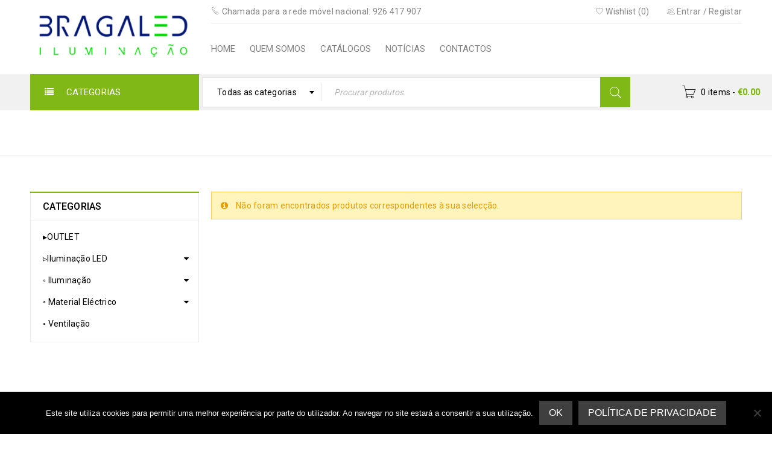

--- FILE ---
content_type: text/html; charset=UTF-8
request_url: https://bragaled.pt/categoria/iluminacao_led/lampadas-led/casquilho-e40/
body_size: 19883
content:
<!DOCTYPE html>
<html dir="ltr" lang="pt-PT" prefix="og: https://ogp.me/ns#">
<head>
		<meta charset="UTF-8" />
	<meta name="keywords" content="lampada led, lampada led tubular, lampada gu10, loja lampadas led, loja dos leds, led 12v, luz de led, led 24v, tubos led, painéis led, projetores led, fitas led, leds industriais, candeeiros, transformador led, lampadas decorativas, iluminação led, iluminação interior, iluminação exterior, material eléctrico, acessórios eléctricos, projetores, detetores de movimento, " />

			<meta name="viewport" content="width=device-width, initial-scale=1.0, maximum-scale=1" />
	
	<link rel="profile" href="http://gmpg.org/xfn/11" />
	<link rel="pingback" href="https://bragaled.pt/xmlrpc.php" />
				<link rel="shortcut icon" href="http://bragaled.pt/wp-content/uploads/2018/01/favicon.png" />
						<script>document.documentElement.className = document.documentElement.className + ' yes-js js_active js'</script>
			<title>Casquilho E40 - Bragaled</title>

		<!-- All in One SEO 4.7.2 - aioseo.com -->
		<meta name="robots" content="max-image-preview:large" />
		<link rel="canonical" href="https://bragaled.pt/categoria/iluminacao_led/lampadas-led/casquilho-e40/" />
		<meta name="generator" content="All in One SEO (AIOSEO) 4.7.2" />
		<script type="application/ld+json" class="aioseo-schema">
			{"@context":"https:\/\/schema.org","@graph":[{"@type":"BreadcrumbList","@id":"https:\/\/bragaled.pt\/categoria\/iluminacao_led\/lampadas-led\/casquilho-e40\/#breadcrumblist","itemListElement":[{"@type":"ListItem","@id":"https:\/\/bragaled.pt\/#listItem","position":1,"name":"In\u00edcio","item":"https:\/\/bragaled.pt\/","nextItem":"https:\/\/bragaled.pt\/categoria\/iluminacao_led\/#listItem"},{"@type":"ListItem","@id":"https:\/\/bragaled.pt\/categoria\/iluminacao_led\/#listItem","position":2,"name":"\u25b9Ilumina\u00e7\u00e3o LED","item":"https:\/\/bragaled.pt\/categoria\/iluminacao_led\/","nextItem":"https:\/\/bragaled.pt\/categoria\/iluminacao_led\/lampadas-led\/#listItem","previousItem":"https:\/\/bragaled.pt\/#listItem"},{"@type":"ListItem","@id":"https:\/\/bragaled.pt\/categoria\/iluminacao_led\/lampadas-led\/#listItem","position":3,"name":"L\u00e2mpadas LED","item":"https:\/\/bragaled.pt\/categoria\/iluminacao_led\/lampadas-led\/","nextItem":"https:\/\/bragaled.pt\/categoria\/iluminacao_led\/lampadas-led\/casquilho-e40\/#listItem","previousItem":"https:\/\/bragaled.pt\/categoria\/iluminacao_led\/#listItem"},{"@type":"ListItem","@id":"https:\/\/bragaled.pt\/categoria\/iluminacao_led\/lampadas-led\/casquilho-e40\/#listItem","position":4,"name":"Casquilho E40","previousItem":"https:\/\/bragaled.pt\/categoria\/iluminacao_led\/lampadas-led\/#listItem"}]},{"@type":"CollectionPage","@id":"https:\/\/bragaled.pt\/categoria\/iluminacao_led\/lampadas-led\/casquilho-e40\/#collectionpage","url":"https:\/\/bragaled.pt\/categoria\/iluminacao_led\/lampadas-led\/casquilho-e40\/","name":"Casquilho E40 - Bragaled","inLanguage":"pt-PT","isPartOf":{"@id":"https:\/\/bragaled.pt\/#website"},"breadcrumb":{"@id":"https:\/\/bragaled.pt\/categoria\/iluminacao_led\/lampadas-led\/casquilho-e40\/#breadcrumblist"}},{"@type":"Organization","@id":"https:\/\/bragaled.pt\/#organization","name":"Bragaled","description":"Solu\u00e7\u00f5es de Ilumina\u00e7\u00e3o LED","url":"https:\/\/bragaled.pt\/"},{"@type":"WebSite","@id":"https:\/\/bragaled.pt\/#website","url":"https:\/\/bragaled.pt\/","name":"Bragaled","description":"Solu\u00e7\u00f5es de Ilumina\u00e7\u00e3o LED","inLanguage":"pt-PT","publisher":{"@id":"https:\/\/bragaled.pt\/#organization"}}]}
		</script>
		<!-- All in One SEO -->

<link rel='dns-prefetch' href='//fonts.googleapis.com' />
<link rel="alternate" type="application/rss+xml" title="Bragaled &raquo; Feed" href="https://bragaled.pt/feed/" />
<link rel="alternate" type="application/rss+xml" title="Bragaled &raquo; Feed de comentários" href="https://bragaled.pt/comments/feed/" />
<link rel="alternate" type="application/rss+xml" title="Feed Bragaled &raquo; Casquilho E40 Categoria" href="https://bragaled.pt/categoria/iluminacao_led/lampadas-led/casquilho-e40/feed/" />
		<!-- This site uses the Google Analytics by MonsterInsights plugin v9.9.0 - Using Analytics tracking - https://www.monsterinsights.com/ -->
							<script src="//www.googletagmanager.com/gtag/js?id=G-9VMPWKCFK4"  data-cfasync="false" data-wpfc-render="false" type="text/javascript" async></script>
			<script data-cfasync="false" data-wpfc-render="false" type="text/javascript">
				var mi_version = '9.9.0';
				var mi_track_user = true;
				var mi_no_track_reason = '';
								var MonsterInsightsDefaultLocations = {"page_location":"https:\/\/bragaled.pt\/categoria\/iluminacao_led\/lampadas-led\/casquilho-e40\/"};
								if ( typeof MonsterInsightsPrivacyGuardFilter === 'function' ) {
					var MonsterInsightsLocations = (typeof MonsterInsightsExcludeQuery === 'object') ? MonsterInsightsPrivacyGuardFilter( MonsterInsightsExcludeQuery ) : MonsterInsightsPrivacyGuardFilter( MonsterInsightsDefaultLocations );
				} else {
					var MonsterInsightsLocations = (typeof MonsterInsightsExcludeQuery === 'object') ? MonsterInsightsExcludeQuery : MonsterInsightsDefaultLocations;
				}

								var disableStrs = [
										'ga-disable-G-9VMPWKCFK4',
									];

				/* Function to detect opted out users */
				function __gtagTrackerIsOptedOut() {
					for (var index = 0; index < disableStrs.length; index++) {
						if (document.cookie.indexOf(disableStrs[index] + '=true') > -1) {
							return true;
						}
					}

					return false;
				}

				/* Disable tracking if the opt-out cookie exists. */
				if (__gtagTrackerIsOptedOut()) {
					for (var index = 0; index < disableStrs.length; index++) {
						window[disableStrs[index]] = true;
					}
				}

				/* Opt-out function */
				function __gtagTrackerOptout() {
					for (var index = 0; index < disableStrs.length; index++) {
						document.cookie = disableStrs[index] + '=true; expires=Thu, 31 Dec 2099 23:59:59 UTC; path=/';
						window[disableStrs[index]] = true;
					}
				}

				if ('undefined' === typeof gaOptout) {
					function gaOptout() {
						__gtagTrackerOptout();
					}
				}
								window.dataLayer = window.dataLayer || [];

				window.MonsterInsightsDualTracker = {
					helpers: {},
					trackers: {},
				};
				if (mi_track_user) {
					function __gtagDataLayer() {
						dataLayer.push(arguments);
					}

					function __gtagTracker(type, name, parameters) {
						if (!parameters) {
							parameters = {};
						}

						if (parameters.send_to) {
							__gtagDataLayer.apply(null, arguments);
							return;
						}

						if (type === 'event') {
														parameters.send_to = monsterinsights_frontend.v4_id;
							var hookName = name;
							if (typeof parameters['event_category'] !== 'undefined') {
								hookName = parameters['event_category'] + ':' + name;
							}

							if (typeof MonsterInsightsDualTracker.trackers[hookName] !== 'undefined') {
								MonsterInsightsDualTracker.trackers[hookName](parameters);
							} else {
								__gtagDataLayer('event', name, parameters);
							}
							
						} else {
							__gtagDataLayer.apply(null, arguments);
						}
					}

					__gtagTracker('js', new Date());
					__gtagTracker('set', {
						'developer_id.dZGIzZG': true,
											});
					if ( MonsterInsightsLocations.page_location ) {
						__gtagTracker('set', MonsterInsightsLocations);
					}
										__gtagTracker('config', 'G-9VMPWKCFK4', {"forceSSL":"true","link_attribution":"true"} );
										window.gtag = __gtagTracker;										(function () {
						/* https://developers.google.com/analytics/devguides/collection/analyticsjs/ */
						/* ga and __gaTracker compatibility shim. */
						var noopfn = function () {
							return null;
						};
						var newtracker = function () {
							return new Tracker();
						};
						var Tracker = function () {
							return null;
						};
						var p = Tracker.prototype;
						p.get = noopfn;
						p.set = noopfn;
						p.send = function () {
							var args = Array.prototype.slice.call(arguments);
							args.unshift('send');
							__gaTracker.apply(null, args);
						};
						var __gaTracker = function () {
							var len = arguments.length;
							if (len === 0) {
								return;
							}
							var f = arguments[len - 1];
							if (typeof f !== 'object' || f === null || typeof f.hitCallback !== 'function') {
								if ('send' === arguments[0]) {
									var hitConverted, hitObject = false, action;
									if ('event' === arguments[1]) {
										if ('undefined' !== typeof arguments[3]) {
											hitObject = {
												'eventAction': arguments[3],
												'eventCategory': arguments[2],
												'eventLabel': arguments[4],
												'value': arguments[5] ? arguments[5] : 1,
											}
										}
									}
									if ('pageview' === arguments[1]) {
										if ('undefined' !== typeof arguments[2]) {
											hitObject = {
												'eventAction': 'page_view',
												'page_path': arguments[2],
											}
										}
									}
									if (typeof arguments[2] === 'object') {
										hitObject = arguments[2];
									}
									if (typeof arguments[5] === 'object') {
										Object.assign(hitObject, arguments[5]);
									}
									if ('undefined' !== typeof arguments[1].hitType) {
										hitObject = arguments[1];
										if ('pageview' === hitObject.hitType) {
											hitObject.eventAction = 'page_view';
										}
									}
									if (hitObject) {
										action = 'timing' === arguments[1].hitType ? 'timing_complete' : hitObject.eventAction;
										hitConverted = mapArgs(hitObject);
										__gtagTracker('event', action, hitConverted);
									}
								}
								return;
							}

							function mapArgs(args) {
								var arg, hit = {};
								var gaMap = {
									'eventCategory': 'event_category',
									'eventAction': 'event_action',
									'eventLabel': 'event_label',
									'eventValue': 'event_value',
									'nonInteraction': 'non_interaction',
									'timingCategory': 'event_category',
									'timingVar': 'name',
									'timingValue': 'value',
									'timingLabel': 'event_label',
									'page': 'page_path',
									'location': 'page_location',
									'title': 'page_title',
									'referrer' : 'page_referrer',
								};
								for (arg in args) {
																		if (!(!args.hasOwnProperty(arg) || !gaMap.hasOwnProperty(arg))) {
										hit[gaMap[arg]] = args[arg];
									} else {
										hit[arg] = args[arg];
									}
								}
								return hit;
							}

							try {
								f.hitCallback();
							} catch (ex) {
							}
						};
						__gaTracker.create = newtracker;
						__gaTracker.getByName = newtracker;
						__gaTracker.getAll = function () {
							return [];
						};
						__gaTracker.remove = noopfn;
						__gaTracker.loaded = true;
						window['__gaTracker'] = __gaTracker;
					})();
									} else {
										console.log("");
					(function () {
						function __gtagTracker() {
							return null;
						}

						window['__gtagTracker'] = __gtagTracker;
						window['gtag'] = __gtagTracker;
					})();
									}
			</script>
			
							<!-- / Google Analytics by MonsterInsights -->
		<script type="text/javascript">
window._wpemojiSettings = {"baseUrl":"https:\/\/s.w.org\/images\/core\/emoji\/14.0.0\/72x72\/","ext":".png","svgUrl":"https:\/\/s.w.org\/images\/core\/emoji\/14.0.0\/svg\/","svgExt":".svg","source":{"concatemoji":"https:\/\/bragaled.pt\/wp-includes\/js\/wp-emoji-release.min.js?ver=6.2.8"}};
/*! This file is auto-generated */
!function(e,a,t){var n,r,o,i=a.createElement("canvas"),p=i.getContext&&i.getContext("2d");function s(e,t){p.clearRect(0,0,i.width,i.height),p.fillText(e,0,0);e=i.toDataURL();return p.clearRect(0,0,i.width,i.height),p.fillText(t,0,0),e===i.toDataURL()}function c(e){var t=a.createElement("script");t.src=e,t.defer=t.type="text/javascript",a.getElementsByTagName("head")[0].appendChild(t)}for(o=Array("flag","emoji"),t.supports={everything:!0,everythingExceptFlag:!0},r=0;r<o.length;r++)t.supports[o[r]]=function(e){if(p&&p.fillText)switch(p.textBaseline="top",p.font="600 32px Arial",e){case"flag":return s("\ud83c\udff3\ufe0f\u200d\u26a7\ufe0f","\ud83c\udff3\ufe0f\u200b\u26a7\ufe0f")?!1:!s("\ud83c\uddfa\ud83c\uddf3","\ud83c\uddfa\u200b\ud83c\uddf3")&&!s("\ud83c\udff4\udb40\udc67\udb40\udc62\udb40\udc65\udb40\udc6e\udb40\udc67\udb40\udc7f","\ud83c\udff4\u200b\udb40\udc67\u200b\udb40\udc62\u200b\udb40\udc65\u200b\udb40\udc6e\u200b\udb40\udc67\u200b\udb40\udc7f");case"emoji":return!s("\ud83e\udef1\ud83c\udffb\u200d\ud83e\udef2\ud83c\udfff","\ud83e\udef1\ud83c\udffb\u200b\ud83e\udef2\ud83c\udfff")}return!1}(o[r]),t.supports.everything=t.supports.everything&&t.supports[o[r]],"flag"!==o[r]&&(t.supports.everythingExceptFlag=t.supports.everythingExceptFlag&&t.supports[o[r]]);t.supports.everythingExceptFlag=t.supports.everythingExceptFlag&&!t.supports.flag,t.DOMReady=!1,t.readyCallback=function(){t.DOMReady=!0},t.supports.everything||(n=function(){t.readyCallback()},a.addEventListener?(a.addEventListener("DOMContentLoaded",n,!1),e.addEventListener("load",n,!1)):(e.attachEvent("onload",n),a.attachEvent("onreadystatechange",function(){"complete"===a.readyState&&t.readyCallback()})),(e=t.source||{}).concatemoji?c(e.concatemoji):e.wpemoji&&e.twemoji&&(c(e.twemoji),c(e.wpemoji)))}(window,document,window._wpemojiSettings);
</script>
<style type="text/css">
img.wp-smiley,
img.emoji {
	display: inline !important;
	border: none !important;
	box-shadow: none !important;
	height: 1em !important;
	width: 1em !important;
	margin: 0 0.07em !important;
	vertical-align: -0.1em !important;
	background: none !important;
	padding: 0 !important;
}
</style>
	<link rel='stylesheet' id='font-awesome-css' href='https://bragaled.pt/wp-content/themes/bragaled/css/font-awesome.css?ver=6.2.8' type='text/css' media='all' />
<link rel='stylesheet' id='berocket_products_label_style-css' href='https://bragaled.pt/wp-content/plugins/advanced-product-labels-for-woocommerce/css/frontend.css?ver=1.2.7' type='text/css' media='all' />
<style id='berocket_products_label_style-inline-css' type='text/css'>

        .berocket_better_labels:before,
        .berocket_better_labels:after {
            clear: both;
            content: " ";
            display: block;
        }
        .berocket_better_labels.berocket_better_labels_image {
            position: absolute!important;
            top: 0px!important;
            bottom: 0px!important;
            left: 0px!important;
            right: 0px!important;
            pointer-events: none;
        }
        .berocket_better_labels.berocket_better_labels_image * {
            pointer-events: none;
        }
        .berocket_better_labels.berocket_better_labels_image img,
        .berocket_better_labels.berocket_better_labels_image .fa,
        .berocket_better_labels.berocket_better_labels_image .berocket_color_label,
        .berocket_better_labels.berocket_better_labels_image .berocket_image_background,
        .berocket_better_labels .berocket_better_labels_line .br_alabel,
        .berocket_better_labels .berocket_better_labels_line .br_alabel span {
            pointer-events: all;
        }
        .berocket_better_labels .berocket_color_label,
        .br_alabel .berocket_color_label {
            width: 100%;
            height: 100%;
            display: block;
        }
        .berocket_better_labels .berocket_better_labels_position_left {
            text-align:left;
            float: left;
            clear: left;
        }
        .berocket_better_labels .berocket_better_labels_position_center {
            text-align:center;
        }
        .berocket_better_labels .berocket_better_labels_position_right {
            text-align:right;
            float: right;
            clear: right;
        }
        .berocket_better_labels.berocket_better_labels_label {
            clear: both
        }
        .berocket_better_labels .berocket_better_labels_line {
            line-height: 1px;
        }
        .berocket_better_labels.berocket_better_labels_label .berocket_better_labels_line {
            clear: none;
        }
        .berocket_better_labels .berocket_better_labels_position_left .berocket_better_labels_line {
            clear: left;
        }
        .berocket_better_labels .berocket_better_labels_position_right .berocket_better_labels_line {
            clear: right;
        }
        .berocket_better_labels .berocket_better_labels_line .br_alabel {
            display: inline-block;
            position: relative;
            top: 0!important;
            left: 0!important;
            right: 0!important;
            line-height: 1px;
        }.berocket_better_labels .berocket_better_labels_position {
                display: flex;
                flex-direction: column;
            }
            .berocket_better_labels .berocket_better_labels_position.berocket_better_labels_position_left {
                align-items: start;
            }
            .berocket_better_labels .berocket_better_labels_position.berocket_better_labels_position_right {
                align-items: end;
            }
            .berocket_better_labels .berocket_better_labels_position.berocket_better_labels_position_center {
                align-items: center;
            }
            .berocket_better_labels .berocket_better_labels_position .berocket_better_labels_inline {
                display: flex;
                align-items: start;
            }
</style>
<link rel='stylesheet' id='wp-block-library-css' href='https://bragaled.pt/wp-includes/css/dist/block-library/style.min.css?ver=6.2.8' type='text/css' media='all' />
<link rel='stylesheet' id='classic-theme-styles-css' href='https://bragaled.pt/wp-includes/css/classic-themes.min.css?ver=6.2.8' type='text/css' media='all' />
<style id='global-styles-inline-css' type='text/css'>
body{--wp--preset--color--black: #000000;--wp--preset--color--cyan-bluish-gray: #abb8c3;--wp--preset--color--white: #ffffff;--wp--preset--color--pale-pink: #f78da7;--wp--preset--color--vivid-red: #cf2e2e;--wp--preset--color--luminous-vivid-orange: #ff6900;--wp--preset--color--luminous-vivid-amber: #fcb900;--wp--preset--color--light-green-cyan: #7bdcb5;--wp--preset--color--vivid-green-cyan: #00d084;--wp--preset--color--pale-cyan-blue: #8ed1fc;--wp--preset--color--vivid-cyan-blue: #0693e3;--wp--preset--color--vivid-purple: #9b51e0;--wp--preset--gradient--vivid-cyan-blue-to-vivid-purple: linear-gradient(135deg,rgba(6,147,227,1) 0%,rgb(155,81,224) 100%);--wp--preset--gradient--light-green-cyan-to-vivid-green-cyan: linear-gradient(135deg,rgb(122,220,180) 0%,rgb(0,208,130) 100%);--wp--preset--gradient--luminous-vivid-amber-to-luminous-vivid-orange: linear-gradient(135deg,rgba(252,185,0,1) 0%,rgba(255,105,0,1) 100%);--wp--preset--gradient--luminous-vivid-orange-to-vivid-red: linear-gradient(135deg,rgba(255,105,0,1) 0%,rgb(207,46,46) 100%);--wp--preset--gradient--very-light-gray-to-cyan-bluish-gray: linear-gradient(135deg,rgb(238,238,238) 0%,rgb(169,184,195) 100%);--wp--preset--gradient--cool-to-warm-spectrum: linear-gradient(135deg,rgb(74,234,220) 0%,rgb(151,120,209) 20%,rgb(207,42,186) 40%,rgb(238,44,130) 60%,rgb(251,105,98) 80%,rgb(254,248,76) 100%);--wp--preset--gradient--blush-light-purple: linear-gradient(135deg,rgb(255,206,236) 0%,rgb(152,150,240) 100%);--wp--preset--gradient--blush-bordeaux: linear-gradient(135deg,rgb(254,205,165) 0%,rgb(254,45,45) 50%,rgb(107,0,62) 100%);--wp--preset--gradient--luminous-dusk: linear-gradient(135deg,rgb(255,203,112) 0%,rgb(199,81,192) 50%,rgb(65,88,208) 100%);--wp--preset--gradient--pale-ocean: linear-gradient(135deg,rgb(255,245,203) 0%,rgb(182,227,212) 50%,rgb(51,167,181) 100%);--wp--preset--gradient--electric-grass: linear-gradient(135deg,rgb(202,248,128) 0%,rgb(113,206,126) 100%);--wp--preset--gradient--midnight: linear-gradient(135deg,rgb(2,3,129) 0%,rgb(40,116,252) 100%);--wp--preset--duotone--dark-grayscale: url('#wp-duotone-dark-grayscale');--wp--preset--duotone--grayscale: url('#wp-duotone-grayscale');--wp--preset--duotone--purple-yellow: url('#wp-duotone-purple-yellow');--wp--preset--duotone--blue-red: url('#wp-duotone-blue-red');--wp--preset--duotone--midnight: url('#wp-duotone-midnight');--wp--preset--duotone--magenta-yellow: url('#wp-duotone-magenta-yellow');--wp--preset--duotone--purple-green: url('#wp-duotone-purple-green');--wp--preset--duotone--blue-orange: url('#wp-duotone-blue-orange');--wp--preset--font-size--small: 13px;--wp--preset--font-size--medium: 20px;--wp--preset--font-size--large: 36px;--wp--preset--font-size--x-large: 42px;--wp--preset--font-family--inter: "Inter", sans-serif;--wp--preset--font-family--cardo: Cardo;--wp--preset--spacing--20: 0.44rem;--wp--preset--spacing--30: 0.67rem;--wp--preset--spacing--40: 1rem;--wp--preset--spacing--50: 1.5rem;--wp--preset--spacing--60: 2.25rem;--wp--preset--spacing--70: 3.38rem;--wp--preset--spacing--80: 5.06rem;--wp--preset--shadow--natural: 6px 6px 9px rgba(0, 0, 0, 0.2);--wp--preset--shadow--deep: 12px 12px 50px rgba(0, 0, 0, 0.4);--wp--preset--shadow--sharp: 6px 6px 0px rgba(0, 0, 0, 0.2);--wp--preset--shadow--outlined: 6px 6px 0px -3px rgba(255, 255, 255, 1), 6px 6px rgba(0, 0, 0, 1);--wp--preset--shadow--crisp: 6px 6px 0px rgba(0, 0, 0, 1);}:where(.is-layout-flex){gap: 0.5em;}body .is-layout-flow > .alignleft{float: left;margin-inline-start: 0;margin-inline-end: 2em;}body .is-layout-flow > .alignright{float: right;margin-inline-start: 2em;margin-inline-end: 0;}body .is-layout-flow > .aligncenter{margin-left: auto !important;margin-right: auto !important;}body .is-layout-constrained > .alignleft{float: left;margin-inline-start: 0;margin-inline-end: 2em;}body .is-layout-constrained > .alignright{float: right;margin-inline-start: 2em;margin-inline-end: 0;}body .is-layout-constrained > .aligncenter{margin-left: auto !important;margin-right: auto !important;}body .is-layout-constrained > :where(:not(.alignleft):not(.alignright):not(.alignfull)){max-width: var(--wp--style--global--content-size);margin-left: auto !important;margin-right: auto !important;}body .is-layout-constrained > .alignwide{max-width: var(--wp--style--global--wide-size);}body .is-layout-flex{display: flex;}body .is-layout-flex{flex-wrap: wrap;align-items: center;}body .is-layout-flex > *{margin: 0;}:where(.wp-block-columns.is-layout-flex){gap: 2em;}.has-black-color{color: var(--wp--preset--color--black) !important;}.has-cyan-bluish-gray-color{color: var(--wp--preset--color--cyan-bluish-gray) !important;}.has-white-color{color: var(--wp--preset--color--white) !important;}.has-pale-pink-color{color: var(--wp--preset--color--pale-pink) !important;}.has-vivid-red-color{color: var(--wp--preset--color--vivid-red) !important;}.has-luminous-vivid-orange-color{color: var(--wp--preset--color--luminous-vivid-orange) !important;}.has-luminous-vivid-amber-color{color: var(--wp--preset--color--luminous-vivid-amber) !important;}.has-light-green-cyan-color{color: var(--wp--preset--color--light-green-cyan) !important;}.has-vivid-green-cyan-color{color: var(--wp--preset--color--vivid-green-cyan) !important;}.has-pale-cyan-blue-color{color: var(--wp--preset--color--pale-cyan-blue) !important;}.has-vivid-cyan-blue-color{color: var(--wp--preset--color--vivid-cyan-blue) !important;}.has-vivid-purple-color{color: var(--wp--preset--color--vivid-purple) !important;}.has-black-background-color{background-color: var(--wp--preset--color--black) !important;}.has-cyan-bluish-gray-background-color{background-color: var(--wp--preset--color--cyan-bluish-gray) !important;}.has-white-background-color{background-color: var(--wp--preset--color--white) !important;}.has-pale-pink-background-color{background-color: var(--wp--preset--color--pale-pink) !important;}.has-vivid-red-background-color{background-color: var(--wp--preset--color--vivid-red) !important;}.has-luminous-vivid-orange-background-color{background-color: var(--wp--preset--color--luminous-vivid-orange) !important;}.has-luminous-vivid-amber-background-color{background-color: var(--wp--preset--color--luminous-vivid-amber) !important;}.has-light-green-cyan-background-color{background-color: var(--wp--preset--color--light-green-cyan) !important;}.has-vivid-green-cyan-background-color{background-color: var(--wp--preset--color--vivid-green-cyan) !important;}.has-pale-cyan-blue-background-color{background-color: var(--wp--preset--color--pale-cyan-blue) !important;}.has-vivid-cyan-blue-background-color{background-color: var(--wp--preset--color--vivid-cyan-blue) !important;}.has-vivid-purple-background-color{background-color: var(--wp--preset--color--vivid-purple) !important;}.has-black-border-color{border-color: var(--wp--preset--color--black) !important;}.has-cyan-bluish-gray-border-color{border-color: var(--wp--preset--color--cyan-bluish-gray) !important;}.has-white-border-color{border-color: var(--wp--preset--color--white) !important;}.has-pale-pink-border-color{border-color: var(--wp--preset--color--pale-pink) !important;}.has-vivid-red-border-color{border-color: var(--wp--preset--color--vivid-red) !important;}.has-luminous-vivid-orange-border-color{border-color: var(--wp--preset--color--luminous-vivid-orange) !important;}.has-luminous-vivid-amber-border-color{border-color: var(--wp--preset--color--luminous-vivid-amber) !important;}.has-light-green-cyan-border-color{border-color: var(--wp--preset--color--light-green-cyan) !important;}.has-vivid-green-cyan-border-color{border-color: var(--wp--preset--color--vivid-green-cyan) !important;}.has-pale-cyan-blue-border-color{border-color: var(--wp--preset--color--pale-cyan-blue) !important;}.has-vivid-cyan-blue-border-color{border-color: var(--wp--preset--color--vivid-cyan-blue) !important;}.has-vivid-purple-border-color{border-color: var(--wp--preset--color--vivid-purple) !important;}.has-vivid-cyan-blue-to-vivid-purple-gradient-background{background: var(--wp--preset--gradient--vivid-cyan-blue-to-vivid-purple) !important;}.has-light-green-cyan-to-vivid-green-cyan-gradient-background{background: var(--wp--preset--gradient--light-green-cyan-to-vivid-green-cyan) !important;}.has-luminous-vivid-amber-to-luminous-vivid-orange-gradient-background{background: var(--wp--preset--gradient--luminous-vivid-amber-to-luminous-vivid-orange) !important;}.has-luminous-vivid-orange-to-vivid-red-gradient-background{background: var(--wp--preset--gradient--luminous-vivid-orange-to-vivid-red) !important;}.has-very-light-gray-to-cyan-bluish-gray-gradient-background{background: var(--wp--preset--gradient--very-light-gray-to-cyan-bluish-gray) !important;}.has-cool-to-warm-spectrum-gradient-background{background: var(--wp--preset--gradient--cool-to-warm-spectrum) !important;}.has-blush-light-purple-gradient-background{background: var(--wp--preset--gradient--blush-light-purple) !important;}.has-blush-bordeaux-gradient-background{background: var(--wp--preset--gradient--blush-bordeaux) !important;}.has-luminous-dusk-gradient-background{background: var(--wp--preset--gradient--luminous-dusk) !important;}.has-pale-ocean-gradient-background{background: var(--wp--preset--gradient--pale-ocean) !important;}.has-electric-grass-gradient-background{background: var(--wp--preset--gradient--electric-grass) !important;}.has-midnight-gradient-background{background: var(--wp--preset--gradient--midnight) !important;}.has-small-font-size{font-size: var(--wp--preset--font-size--small) !important;}.has-medium-font-size{font-size: var(--wp--preset--font-size--medium) !important;}.has-large-font-size{font-size: var(--wp--preset--font-size--large) !important;}.has-x-large-font-size{font-size: var(--wp--preset--font-size--x-large) !important;}
.wp-block-navigation a:where(:not(.wp-element-button)){color: inherit;}
:where(.wp-block-columns.is-layout-flex){gap: 2em;}
.wp-block-pullquote{font-size: 1.5em;line-height: 1.6;}
</style>
<link rel='stylesheet' id='contact-form-7-css' href='https://bragaled.pt/wp-content/plugins/contact-form-7/includes/css/styles.css?ver=5.1.9' type='text/css' media='all' />
<link rel='stylesheet' id='cookie-notice-front-css' href='https://bragaled.pt/wp-content/plugins/cookie-notice/css/front.min.css?ver=2.4.18' type='text/css' media='all' />
<link rel='stylesheet' id='rs-plugin-settings-css' href='https://bragaled.pt/wp-content/plugins/revslider/public/assets/css/settings.css?ver=5.4.6.2' type='text/css' media='all' />
<style id='rs-plugin-settings-inline-css' type='text/css'>
@import url(http://fonts.googleapis.com/css?family=Open+Sans:400,800,300,700,600);.tp-caption.medium_bg_red a{color:#fff;  text-decoration:none}.tp-caption.medium_bg_red a:hover{color:#fff;  text-decoration:underline}.tp-caption.roundedimage img{-webkit-border-radius:300px;  -moz-border-radius:300px;  border-radius:300px}.tp-bullets.simplebullets.navbar{height:35px;  padding:0px 0px}.tp-bullets.simplebullets .bullet{cursor:pointer;  position:relative !important;  background:rgba(0,0,0,0.5) !important;  -webkit-border-radius:10px;  border-radius:10px;  -webkit-box-shadow:none;  -moz-box-shadow:none;  box-shadow:none;  width:6px !important;  height:6px !important;  border:5px solid rgba(0,0,0,0) !important;  display:inline-block;  margin-right:2px !important;  margin-bottom:14px !important;  -webkit-transition:background-color 0.2s,border-color 0.2s;  -moz-transition:background-color 0.2s,border-color 0.2s;  -o-transition:background-color 0.2s,border-color 0.2s;  -ms-transition:background-color 0.2s,border-color 0.2s;  transition:background-color 0.2s,border-color 0.2s;  float:none !important}.tp-bullets.simplebullets .bullet.last{margin-right:0px}.tp-bullets.simplebullets .bullet:hover,.tp-bullets.simplebullets .bullet.selected{-webkit-box-shadow:none;  -moz-box-shadow:none;  box-shadow:none;background:rgba(255,255,255,1) !important;width:6px !important;  height:6px !important;  border:5px solid rgba(0,0,0,1) !important}.tparrows:before{font-family:'revicons';color:#fff;  font-style:normal;  font-weight:normal;  speak:none;  display:inline-block;  text-decoration:inherit;  margin-right:0;  margin-top:9px;  text-align:center;  width:40px;  font-size:20px}.tparrows{cursor:pointer;  background:rgba(0,0,0,0.5) !important;  -webkit-border-radius:5px;  border-radius:5px;  width:40px !important;  height:40px !important}.tparrows:hover{color:#fff}.tp-leftarrow:before{content:'\e824'}.tp-rightarrow:before{content:'\e825'}.tparrows.tp-rightarrow:before{margin-left:1px}.tparrows:hover{background:rgba(0,0,0,1) !important}
</style>
<link rel='stylesheet' id='js_composer_front-css' href='https://bragaled.pt/wp-content/plugins/js_composer/assets/css/js_composer.min.css?ver=7.5' type='text/css' media='all' />
<link rel='stylesheet' id='ts-shortcode-css' href='https://bragaled.pt/wp-content/plugins/themesky/css/shortcode.css?ver=6.2.8' type='text/css' media='all' />
<link rel='stylesheet' id='owl-carousel-css' href='https://bragaled.pt/wp-content/themes/bragaled/css/owl.carousel.css?ver=6.2.8' type='text/css' media='all' />
<link rel='stylesheet' id='woocommerce-layout-css' href='https://bragaled.pt/wp-content/plugins/woocommerce/assets/css/woocommerce-layout.css?ver=9.4.3' type='text/css' media='all' />
<link rel='stylesheet' id='woocommerce-smallscreen-css' href='https://bragaled.pt/wp-content/plugins/woocommerce/assets/css/woocommerce-smallscreen.css?ver=9.4.3' type='text/css' media='only screen and (max-width: 768px)' />
<link rel='stylesheet' id='woocommerce-general-css' href='https://bragaled.pt/wp-content/plugins/woocommerce/assets/css/woocommerce.css?ver=9.4.3' type='text/css' media='all' />
<style id='woocommerce-inline-inline-css' type='text/css'>
.woocommerce form .form-row .required { visibility: visible; }
</style>
<link rel='stylesheet' id='trp-language-switcher-style-css' href='https://bragaled.pt/wp-content/plugins/translatepress-multilingual/assets/css/trp-language-switcher.css?ver=2.8.3' type='text/css' media='all' />
<style id='wp-webfonts-inline-css' type='text/css'>
@font-face{font-family:Inter;font-style:normal;font-weight:300 900;font-display:fallback;src:url('/wp-content/plugins/woocommerce/assets/fonts/Inter-VariableFont_slnt,wght.woff2') format('woff2');font-stretch:normal;}@font-face{font-family:Cardo;font-style:normal;font-weight:400;font-display:fallback;src:url('/wp-content/plugins/woocommerce/assets/fonts/cardo_normal_400.woff2') format('woff2');}
</style>
<link rel='stylesheet' id='woocommerce_prettyPhoto_css-css' href='//bragaled.pt/wp-content/plugins/woocommerce/assets/css/prettyPhoto.css?ver=6.2.8' type='text/css' media='all' />
<link rel='stylesheet' id='jquery-selectBox-css' href='https://bragaled.pt/wp-content/plugins/yith-woocommerce-wishlist/assets/css/jquery.selectBox.css?ver=1.2.0' type='text/css' media='all' />
<link rel='stylesheet' id='pedido-minimo-custom-styles-css' href='https://bragaled.pt/wp-content/plugins/wc-pedido-minimo/inc/assets/css/styles.css?ver=6.2.8' type='text/css' media='all' />
<link rel='stylesheet' id='google-fonts-roboto-css' href='//fonts.googleapis.com/css?family=Roboto%3A400%2C500%26subset%3Dlatin%2Clatin-ext&#038;ver=6.2.8' type='text/css' media='all' />
<link rel='stylesheet' id='font-pe-icon-css' href='https://bragaled.pt/wp-content/themes/bragaled/css/pe-icon-7-stroke.min.css?ver=6.2.8' type='text/css' media='all' />
<link rel='stylesheet' id='boxshop-reset-css' href='https://bragaled.pt/wp-content/themes/bragaled/css/reset.css?ver=6.2.8' type='text/css' media='all' />
<style id='boxshop-reset-inline-css' type='text/css'>
.products.list .short-description.list{display: inline-block !important;}.products.grid .short-description.grid{display: inline-block !important;}
</style>
<link rel='stylesheet' id='boxshop-style-css' href='https://bragaled.pt/wp-content/themes/bragaled/style.css?ver=6.2.8' type='text/css' media='all' />
<style id='boxshop-style-inline-css' type='text/css'>
.menu-item-12 > ul.sub-menu:before{background-image: url(https://bragaled.pt/wp-content/uploads/2018/01/menu_led4-1.jpg);background-repeat: no-repeat;background-position: right bottom;}
</style>
<link rel='stylesheet' id='boxshop-responsive-css' href='https://bragaled.pt/wp-content/themes/bragaled/css/responsive.css?ver=6.2.8' type='text/css' media='all' />
<link rel='stylesheet' id='prettyPhoto-css' href='https://bragaled.pt/wp-content/themes/bragaled/css/prettyPhoto.css?ver=6.2.8' type='text/css' media='all' />
<link rel='stylesheet' id='select2-css' href='https://bragaled.pt/wp-content/themes/bragaled/css/select2.css?ver=6.2.8' type='text/css' media='all' />
<link rel='stylesheet' id='boxshop-dynamic-css-css' href='https://bragaled.pt/wp-content/uploads/bragaled.css?ver=6.2.8' type='text/css' media='all' />
<script type="text/template" id="tmpl-variation-template">
	<div class="woocommerce-variation-description">{{{ data.variation.variation_description }}}</div>
	<div class="woocommerce-variation-price">{{{ data.variation.price_html }}}</div>
	<div class="woocommerce-variation-availability">{{{ data.variation.availability_html }}}</div>
</script>
<script type="text/template" id="tmpl-unavailable-variation-template">
	<p role="alert">Desculpe, este produto não está disponível. Por favor escolha uma combinação diferente.</p>
</script>
<script type='text/javascript' src='https://bragaled.pt/wp-includes/js/jquery/jquery.min.js?ver=3.6.4' id='jquery-core-js'></script>
<script type='text/javascript' src='https://bragaled.pt/wp-includes/js/jquery/jquery-migrate.min.js?ver=3.4.0' id='jquery-migrate-js'></script>
<script type='text/javascript' src='https://bragaled.pt/wp-content/plugins/google-analytics-for-wordpress/assets/js/frontend-gtag.min.js?ver=9.9.0' id='monsterinsights-frontend-script-js'></script>
<script data-cfasync="false" data-wpfc-render="false" type="text/javascript" id='monsterinsights-frontend-script-js-extra'>/* <![CDATA[ */
var monsterinsights_frontend = {"js_events_tracking":"true","download_extensions":"doc,pdf,ppt,zip,xls,docx,pptx,xlsx","inbound_paths":"[{\"path\":\"\\\/go\\\/\",\"label\":\"affiliate\"},{\"path\":\"\\\/recommend\\\/\",\"label\":\"affiliate\"}]","home_url":"https:\/\/bragaled.pt","hash_tracking":"false","v4_id":"G-9VMPWKCFK4"};/* ]]> */
</script>
<script type='text/javascript' id='cookie-notice-front-js-before'>
var cnArgs = {"ajaxUrl":"https:\/\/bragaled.pt\/wp-admin\/admin-ajax.php","nonce":"1e1f8ec95b","hideEffect":"fade","position":"bottom","onScroll":false,"onScrollOffset":100,"onClick":false,"cookieName":"cookie_notice_accepted","cookieTime":2592000,"cookieTimeRejected":2592000,"globalCookie":false,"redirection":false,"cache":true,"revokeCookies":false,"revokeCookiesOpt":"automatic"};
</script>
<script type='text/javascript' src='https://bragaled.pt/wp-content/plugins/cookie-notice/js/front.min.js?ver=2.4.18' id='cookie-notice-front-js'></script>
<script type='text/javascript' src='https://bragaled.pt/wp-content/plugins/revslider/public/assets/js/jquery.themepunch.tools.min.js?ver=5.4.6.2' id='tp-tools-js'></script>
<script type='text/javascript' src='https://bragaled.pt/wp-content/plugins/revslider/public/assets/js/jquery.themepunch.revolution.min.js?ver=5.4.6.2' id='revmin-js'></script>
<script type='text/javascript' src='https://bragaled.pt/wp-content/plugins/woocommerce/assets/js/jquery-blockui/jquery.blockUI.min.js?ver=2.7.0-wc.9.4.3' id='jquery-blockui-js'></script>
<script type='text/javascript' id='wc-add-to-cart-js-extra'>
/* <![CDATA[ */
var wc_add_to_cart_params = {"ajax_url":"\/wp-admin\/admin-ajax.php","wc_ajax_url":"\/?wc-ajax=%%endpoint%%","i18n_view_cart":"Ver carrinho","cart_url":"https:\/\/bragaled.pt\/carrinho\/","is_cart":"","cart_redirect_after_add":"no"};
/* ]]> */
</script>
<script type='text/javascript' src='https://bragaled.pt/wp-content/plugins/woocommerce/assets/js/frontend/add-to-cart.min.js?ver=9.4.3' id='wc-add-to-cart-js'></script>
<script type='text/javascript' src='https://bragaled.pt/wp-content/plugins/translatepress-multilingual/assets/js/trp-frontend-compatibility.js?ver=2.8.3' id='trp-frontend-compatibility-js'></script>
<script type='text/javascript' src='https://bragaled.pt/wp-content/plugins/js_composer/assets/js/vendors/woocommerce-add-to-cart.js?ver=7.5' id='vc_woocommerce-add-to-cart-js-js'></script>
<script></script><link rel="https://api.w.org/" href="https://bragaled.pt/wp-json/" /><link rel="alternate" type="application/json" href="https://bragaled.pt/wp-json/wp/v2/product_cat/230" /><link rel="EditURI" type="application/rsd+xml" title="RSD" href="https://bragaled.pt/xmlrpc.php?rsd" />
<link rel="wlwmanifest" type="application/wlwmanifest+xml" href="https://bragaled.pt/wp-includes/wlwmanifest.xml" />
<meta name="generator" content="WordPress 6.2.8" />
<meta name="generator" content="WooCommerce 9.4.3" />
<style>.product .images {position: relative;}</style><style type="text/css" data-type="vc_shortcodes-custom-css">.vc_custom_1489554124589{margin-bottom: 0px !important;border-bottom-width: 0px !important;padding-top: 70px !important;}.vc_custom_1476705347722{margin-bottom: 0px !important;}.vc_custom_1476705244248{margin-bottom: 50px !important;}.vc_custom_1476705257509{margin-bottom: 50px !important;}.vc_custom_1476706950105{margin-bottom: 50px !important;}.vc_custom_1492834167010{margin-bottom: 40px !important;}.vc_custom_1474460712483{margin-bottom: 0px !important;}.vc_custom_1492797021714{margin-bottom: 0px !important;}.vc_custom_1476704978126{margin-bottom: 0px !important;}</style><link rel="alternate" hreflang="pt-PT" href="https://bragaled.pt/categoria/iluminacao_led/lampadas-led/casquilho-e40/"/>
<link rel="alternate" hreflang="pt" href="https://bragaled.pt/categoria/iluminacao_led/lampadas-led/casquilho-e40/"/>
	<noscript><style>.woocommerce-product-gallery{ opacity: 1 !important; }</style></noscript>
	<meta name="generator" content="Powered by WPBakery Page Builder - drag and drop page builder for WordPress."/>
<meta name="generator" content="Powered by Slider Revolution 5.4.6.2 - responsive, Mobile-Friendly Slider Plugin for WordPress with comfortable drag and drop interface." />
<script type="text/javascript">function setREVStartSize(e){
				try{ var i=jQuery(window).width(),t=9999,r=0,n=0,l=0,f=0,s=0,h=0;					
					if(e.responsiveLevels&&(jQuery.each(e.responsiveLevels,function(e,f){f>i&&(t=r=f,l=e),i>f&&f>r&&(r=f,n=e)}),t>r&&(l=n)),f=e.gridheight[l]||e.gridheight[0]||e.gridheight,s=e.gridwidth[l]||e.gridwidth[0]||e.gridwidth,h=i/s,h=h>1?1:h,f=Math.round(h*f),"fullscreen"==e.sliderLayout){var u=(e.c.width(),jQuery(window).height());if(void 0!=e.fullScreenOffsetContainer){var c=e.fullScreenOffsetContainer.split(",");if (c) jQuery.each(c,function(e,i){u=jQuery(i).length>0?u-jQuery(i).outerHeight(!0):u}),e.fullScreenOffset.split("%").length>1&&void 0!=e.fullScreenOffset&&e.fullScreenOffset.length>0?u-=jQuery(window).height()*parseInt(e.fullScreenOffset,0)/100:void 0!=e.fullScreenOffset&&e.fullScreenOffset.length>0&&(u-=parseInt(e.fullScreenOffset,0))}f=u}else void 0!=e.minHeight&&f<e.minHeight&&(f=e.minHeight);e.c.closest(".rev_slider_wrapper").css({height:f})					
				}catch(d){console.log("Failure at Presize of Slider:"+d)}
			};</script>
		<style type="text/css" id="wp-custom-css">
			.out-of-stock{display:none !important; }

.product_type_simple{display:none !important; }

.product_type_variable{display:none !important; }		</style>
		<noscript><style> .wpb_animate_when_almost_visible { opacity: 1; }</style></noscript><style id="wpforms-css-vars-root">
				:root {
					--wpforms-field-border-radius: 3px;
--wpforms-field-border-style: solid;
--wpforms-field-border-size: 1px;
--wpforms-field-background-color: #ffffff;
--wpforms-field-border-color: rgba( 0, 0, 0, 0.25 );
--wpforms-field-border-color-spare: rgba( 0, 0, 0, 0.25 );
--wpforms-field-text-color: rgba( 0, 0, 0, 0.7 );
--wpforms-field-menu-color: #ffffff;
--wpforms-label-color: rgba( 0, 0, 0, 0.85 );
--wpforms-label-sublabel-color: rgba( 0, 0, 0, 0.55 );
--wpforms-label-error-color: #d63637;
--wpforms-button-border-radius: 3px;
--wpforms-button-border-style: none;
--wpforms-button-border-size: 1px;
--wpforms-button-background-color: #066aab;
--wpforms-button-border-color: #066aab;
--wpforms-button-text-color: #ffffff;
--wpforms-page-break-color: #066aab;
--wpforms-background-image: none;
--wpforms-background-position: center center;
--wpforms-background-repeat: no-repeat;
--wpforms-background-size: cover;
--wpforms-background-width: 100px;
--wpforms-background-height: 100px;
--wpforms-background-color: rgba( 0, 0, 0, 0 );
--wpforms-background-url: none;
--wpforms-container-padding: 0px;
--wpforms-container-border-style: none;
--wpforms-container-border-width: 1px;
--wpforms-container-border-color: #000000;
--wpforms-container-border-radius: 3px;
--wpforms-field-size-input-height: 43px;
--wpforms-field-size-input-spacing: 15px;
--wpforms-field-size-font-size: 16px;
--wpforms-field-size-line-height: 19px;
--wpforms-field-size-padding-h: 14px;
--wpforms-field-size-checkbox-size: 16px;
--wpforms-field-size-sublabel-spacing: 5px;
--wpforms-field-size-icon-size: 1;
--wpforms-label-size-font-size: 16px;
--wpforms-label-size-line-height: 19px;
--wpforms-label-size-sublabel-font-size: 14px;
--wpforms-label-size-sublabel-line-height: 17px;
--wpforms-button-size-font-size: 17px;
--wpforms-button-size-height: 41px;
--wpforms-button-size-padding-h: 15px;
--wpforms-button-size-margin-top: 10px;
--wpforms-container-shadow-size-box-shadow: none;

				}
			</style></head>
<body class="archive tax-product_cat term-casquilho-e40 term-230 theme-bragaled cookies-not-set woocommerce woocommerce-page woocommerce-no-js translatepress-pt_PT wide ts_desktop wpb-js-composer js-comp-ver-7.5 vc_responsive">
<div id="page" class="hfeed site">

	
		<!-- Page Slider -->
				<div class="mobile-menu-wrapper">
			<span class="ic-mobile-menu-close-button"><i class="fa fa-remove"></i></span>
			<nav class="mobile-menu"><ul id="menu-menu" class="menu"><li id="menu-item-21" class="menu-item menu-item-type-post_type menu-item-object-page menu-item-home menu-item-21"><a href="https://bragaled.pt/">HOME</a></li>
<li id="menu-item-20" class="menu-item menu-item-type-post_type menu-item-object-page menu-item-20"><a href="https://bragaled.pt/quem-somos/">QUEM SOMOS</a></li>
<li id="menu-item-10699" class="menu-item menu-item-type-post_type menu-item-object-page menu-item-10699"><a href="https://bragaled.pt/catalogos/">Catálogos</a></li>
<li id="menu-item-29" class="menu-item menu-item-type-post_type menu-item-object-page menu-item-29"><a href="https://bragaled.pt/noticias/">NOTÍCIAS</a></li>
<li id="menu-item-19" class="menu-item menu-item-type-post_type menu-item-object-page menu-item-19"><a href="https://bragaled.pt/contactos/">CONTACTOS</a></li>
</ul></nav>		</div>
		
		<header class="ts-header has-sticky">
	<div class="header-container">
		<div class="header-sticky header-template  header-v1 show-cart show-search has-vertical-menu">
			<div class="container">
				<div class="header-top ">
					<div class="header-left top-logo">
						<div class="logo-wrapper">		<div class="logo">
			<a href="https://bragaled.pt/">
			<!-- Main logo -->
							<img src="https://bragaled.pt/wp-content/uploads/2018/02/logoFinal-e1637826813364.png" alt="Bragaled" title="Bragaled" class="normal-logo" />
						
			<!-- Main logo on mobile -->
							<img src="https://bragaled.pt/wp-content/uploads/2018/02/logoFinal-e1637826813364.png" alt="Bragaled" title="Bragaled" class="normal-logo mobile-logo" />
						
			<!-- Sticky logo -->
							<img src="https://bragaled.pt/wp-content/uploads/2018/02/logoFinal-e1637826813364.png" alt="Bragaled" title="Bragaled" class="normal-logo sticky-logo" />
						
			<!-- Logo Text -->
						</a>
		</div>
		</div>	
					</div>
					<div class="header-right">
					
						<div class="top-right">
							<span class="ic-mobile-menu-button visible-phone"><i class="fa fa-bars"></i></span>
							
							<span class="ts-group-meta-icon-toggle visible-phone"><i class="fa fa-cog"></i></span>
							
														<div class="shopping-cart-wrapper cart-mobile visible-phone">			<div class="ts-tiny-cart-wrapper">
				<a class="cart-control" href="https://bragaled.pt/carrinho/" title="Ver carrinho de compras">
					<span class="pe-7s-cart cart-icon"></span>
					<span class="cart-number">0 items</span>
					<span class="hyphen">-</span>
					<span class="cart-total"><span class="woocommerce-Price-amount amount"><bdi><span class="woocommerce-Price-currencySymbol">&euro;</span>0.00</bdi></span></span>
				</a>
				<span class="cart-drop-icon drop-icon"></span>
				<div class="cart-dropdown-form dropdown-container">
					<div class="form-content">
													<label>O seu carrinho está vazio</label>
											</div>
				</div>
			</div>
		</div>
													
						
														<div class="info-desc"><i class='pe-7s-call'></i> Chamada para a rede móvel nacional: 926 417 907</div>
														
							<div class="group-meta-header">
								
																<div class="my-account-wrapper">		<div class="ts-tiny-account-wrapper">
			<div class="account-control">
				<i class="pe-7s-users"></i>
									<a  class="login" href="https://bragaled.pt/my-account/" title="Entrar"><span>Entrar</span></a>
					 / 
					<a class="sign-up" href="https://bragaled.pt/my-account/" title="Create New Account"><span>Registar</span></a>
							</div>
						<div class="account-dropdown-form dropdown-container">
				<div class="form-content">	
					<form name="ts-login-form" class="ts-login-form" action="https://bragaled.pt/wp-login.php" method="post">
			
						<p class="login-username">
							<label>Utilizador</label>
							<input type="text" name="log" class="input" value="" size="20" autocomplete="off">
						</p>
						<p class="login-password">
							<label>Senha</label>
							<input type="password" name="pwd" class="input" value="" size="20">
						</p>
						
						<p class="login-submit">
							<input type="submit" name="wp-submit" class="button" value="Entrar">
							<input type="hidden" name="redirect_to" value="https://bragaled.pt/categoria/iluminacao_led/lampadas-led/casquilho-e40/">
						</p>
						
					</form>
		
					<p class="forgot-pass"><a href="https://bragaled.pt/my-account/lost-password/" title="Esqueceu-se da senha?">Esqueceu-se da senha?</a></p>
				</div>
			</div>
					</div>
		
		</div>
																
																<div class="my-wishlist-wrapper">
	<a title="Wishlist" href="https://bragaled.pt/wishlist/" class="tini-wishlist">
		<i class="pe-7s-like"></i>
		Wishlist (0)	</a>

	</div>
																
																
									

							</div>
						</div>
						<div class="logo-wrapper logo-vetical-ipad">		<div class="logo">
			<a href="https://bragaled.pt/">
			<!-- Main logo -->
							<img src="https://bragaled.pt/wp-content/uploads/2018/02/logoFinal-e1637826813364.png" alt="Bragaled" title="Bragaled" class="normal-logo" />
						
			<!-- Main logo on mobile -->
							<img src="https://bragaled.pt/wp-content/uploads/2018/02/logoFinal-e1637826813364.png" alt="Bragaled" title="Bragaled" class="normal-logo mobile-logo" />
						
			<!-- Sticky logo -->
							<img src="https://bragaled.pt/wp-content/uploads/2018/02/logoFinal-e1637826813364.png" alt="Bragaled" title="Bragaled" class="normal-logo sticky-logo" />
						
			<!-- Logo Text -->
						</a>
		</div>
		</div>						
						<div class="menu-wrapper">							
							<div class="ts-menu">
								<nav class="main-menu pc-menu ts-mega-menu-wrapper"><ul id="menu-menu-1" class="menu"><li class="menu-item menu-item-type-post_type menu-item-object-page menu-item-home menu-item-21 ts-normal-menu">
	<a href="https://bragaled.pt/"><span class="menu-label">HOME</span></a></li>
<li class="menu-item menu-item-type-post_type menu-item-object-page menu-item-20 ts-normal-menu">
	<a href="https://bragaled.pt/quem-somos/"><span class="menu-label">QUEM SOMOS</span></a></li>
<li class="menu-item menu-item-type-post_type menu-item-object-page menu-item-10699 ts-normal-menu">
	<a href="https://bragaled.pt/catalogos/"><span class="menu-label">Catálogos</span></a></li>
<li class="menu-item menu-item-type-post_type menu-item-object-page menu-item-29 ts-normal-menu">
	<a href="https://bragaled.pt/noticias/"><span class="menu-label">NOTÍCIAS</span></a></li>
<li class="menu-item menu-item-type-post_type menu-item-object-page menu-item-19 ts-normal-menu">
	<a href="https://bragaled.pt/contactos/"><span class="menu-label">CONTACTOS</span></a></li>
</ul></nav>							</div>
						</div>
					</div>
				</div>
				<div class="header-bottom">
					<div class="header-left">
						<div class="menu-wrapper hidden-phone">				
							<div class="ts-menu">
																		<div class="vertical-menu-wrapper">
											<div class="vertical-menu-heading">categorias</div>
											<nav class="vertical-menu pc-menu ts-mega-menu-wrapper"><ul id="menu-categorias" class="menu"><li id="menu-item-12" class="menu-item menu-item-type-taxonomy menu-item-object-product_cat current-product_cat-ancestor menu-item-12 hide ts-megamenu ts-megamenu-columns-0 ts-megamenu-fullwidth parent">
	<a href="https://bragaled.pt/categoria/iluminacao_led/" class="has-icon"><span class="menu-icon"><img width="40" height="40" src="https://bragaled.pt/wp-content/uploads/2018/01/led-icon-1-40x40.png" class="attachment-boxshop_menu_icon_thumb size-boxshop_menu_icon_thumb" alt="" decoding="async" loading="lazy" srcset="https://bragaled.pt/wp-content/uploads/2018/01/led-icon-1-40x40.png 40w, https://bragaled.pt/wp-content/uploads/2018/01/led-icon-1-100x100.png 100w, https://bragaled.pt/wp-content/uploads/2018/01/led-icon-1-150x150.png 150w, https://bragaled.pt/wp-content/uploads/2018/01/led-icon-1.png 200w" sizes="(max-width: 40px) 100vw, 40px" /></span><span class="menu-label">ILUMINAÇÃO LED</span></a><span class="ts-menu-drop-icon"></span>
<ul class="sub-menu">
<li><div class="ts-megamenu-widgets-container ts-megamenu-container"><ul></ul></div></li><li><div class="ts-megamenu-static-html-container ts-megamenu-container"><div class="ts-mega-menu mg-col-3" style="width: 80%; float: left;">
<div class="list-link">
<h2 class="widgettitle"><a href="https://bragaled.pt/categoria/iluminacao_led/lampadas-led/">Lâmpadas Led</a></h2>
<ul class="menu menu-list-item">
 	<li><a href="https://bragaled.pt/categoria/iluminacao_led/lampadas-led/casquilho-grosso-e27/">Casquilho Led E27</a></li>
 	<li><a href="https://bragaled.pt/categoria/iluminacao_led/lampadas-led/casquilho-e40/">Casquilho E40</a></li>
 	<li><a href="https://bragaled.pt/categoria/iluminacao_led/lampadas-led/casquilho-gu10/">Casquilho GU10</a></li>
 	<li><a href="https://bragaled.pt/categoria/iluminacao_led/lampadas-led/casquilho-g9/">Casquilho G9</a></li>
 	<li><a href="https://bragaled.pt/categoria/iluminacao_led/lampadas-led/casquilho_r7s/">Casquilho R7S</a></li>
 	<li><a href="https://bragaled.pt/categoria/iluminacao_led/lampadas-led/casquilho-fino-e14/">Casquilho E14</a></li>
</ul>
</div>
<div class="list-link">
<h2 class="widgettitle">Tubos Led</h2>
<ul class="menu menu-list-item">
 	<li><span style="color: #000;"><a style="color: #000;" href="https://bragaled.pt/categoria/iluminacao_led/tubos-led-t8/">Tubos Led T8</a></span>
<ul>
 	<li><a href="https://bragaled.pt/categoria/iluminacao_led/tubos-led-t8/armaduras/">  - Armadura</a></li>
 	<li><a href="https://bragaled.pt/categoria/iluminacao_led/tubos-led-t8/lampadas/">  - Lâmpadas</a></li>
</ul>
</li>
 	<li><span style="color: #99cc00;"><a style="color: #000;" href="https://bragaled.pt/categoria/iluminacao_led/tubos-led-t5/">Tubos Led T5</a></span></li>
</ul>
</div>
<div class="list-link">
<h2 class="widgettitle"><a href="https://bragaled.pt/categoria/iluminacao_led/paineis-led/">Paineis Led</a></h2>
<ul class="menu menu-list-item">
 	<li><a href="https://bragaled.pt/categoria/iluminacao_led/paineis-led/quadrados-brancos/">Quadrados Branco</a></li>
 	<li><a href="https://bragaled.pt/categoria/iluminacao_led/paineis-led/quadrados-niquel/">Quadrados Níquel</a></li>
 	<li><a href="https://bragaled.pt/categoria/iluminacao_led/paineis-led/redondos-brancos/">Redondos Brancos</a></li>
 	<li><a href="https://bragaled.pt/categoria/iluminacao_led/paineis-led/redondos-niquel/">Redondos Níquel</a></li>
 	<li><a href="https://bragaled.pt/categoria/iluminacao_led/paineis-led/salientes/">Salientes</a></li>
 	<li><a href="https://bragaled.pt/categoria/iluminacao_led/paineis-led/60-x-60-cm/">60x60 cm</a></li>
 	<li><a href="https://bragaled.pt/categoria/iluminacao_led/paineis-led/120-x-30-cm/">120x30 cm</a></li>
</ul>
</div>
</div>
<div class="ts-mega-menu mg-col-3" style="width: 80%; float: left;">
<div class="list-link">
<h2></h2>
<h2 class="widgettitle"><a href="https://bragaled.pt/categoria/iluminacao_led/fitas-led/">Fitas Led</a></h2>
<ul class="menu menu-list-item">
 	<li><a href="https://bragaled.pt/categoria/iluminacao_led/fitas-led/fitas-12v/">Fitas 12V</a></li>
 	<li><a href="https://bragaled.pt/categoria/iluminacao_led/fitas-led/fitas-230v/">Fitas 230V</a></li>
 	<li><a href="https://bragaled.pt/categoria/iluminacao_led/fitas-led/acessorios-fitas-led/">Acessórios</a></li>
</ul>
</div>
<div class="list-link">
<h2></h2>
<h2 class="widgettitle">Outros</h2>
<ul class="menu menu-list-item">
 	<li><a href="https://bragaled.pt/categoria/iluminacao_led/candeeiros-e-apliques/">Candeeiros e Apliques</a></li>
 	<li><a href="https://bragaled.pt/categoria/iluminacao_led/industrial-iluminacao_led/">Industrial Led</a></li>
 	<li><a href="https://bragaled.pt/categoria/iluminacao_led/transformador-led/">Transformador Led</a></li>
<li><a href="https://bragaled.pt/categoria/iluminacao_led/downlights/">Downlights</a></li>
<li><a href="https://bragaled.pt/categoria/iluminacao_led/lanternas/">Lanternas</a></li>

</ul>
</div>
<div class="list-link">
<h2 class="widgettitle"><a href="https://bragaled.pt/categoria/iluminacao_led/projetores-led-exterior/">Projetores Exteriores</a></h2>
<ul class="menu menu-list-item">
 	<li><a href="https://bragaled.pt/categoria/iluminacao_led/projetores-led-exterior/eco-slim/">Eco Slim</a></li>
 	<li><a href="https://bragaled.pt/categoria/iluminacao_led/projetores-led-exterior/gama-slim/">Gama Slim</a></li>
 	<li><a href="https://bragaled.pt/categoria/iluminacao_led/projetores-led-exterior/gama-pro/">Gama Pro</a></li>
 	<li><a href="https://bragaled.pt/categoria/iluminacao_led/projetores-led-exterior/com-sensor/">Sensor, Bateria e RGB</a></li>
</ul>
</div>
<div class="list-link">
<h2 class="widgettitle"><a href="https://bragaled.pt/categoria/iluminacao_led/armaduras-compactas/">ARMADURAS COMPACTAS</a></h2>
<ul class="menu menu-list-item">
 	<li style="list-style-type: none;">
<ul>
 	<li><a href="https://bragaled.pt/categoria/iluminacao_led/armaduras-compactas/interior-armaduras-compactas/">  Interior</a></li>
 	<li><a href="https://bragaled.pt/categoria/iluminacao_led/armaduras-compactas/interior-armaduras-compactas/">  Exterior</a></li>
</ul>
</li>
</ul>
</div>
</div></div></li></ul></li>
<li id="menu-item-11" class="menu-item menu-item-type-taxonomy menu-item-object-product_cat menu-item-has-children menu-item-11 ts-normal-menu parent">
	<a href="https://bragaled.pt/categoria/iluminacao/" class="has-icon"><span class="menu-icon"><img width="40" height="40" src="https://bragaled.pt/wp-content/uploads/2018/01/lamp_verde-40x40.png" class="attachment-boxshop_menu_icon_thumb size-boxshop_menu_icon_thumb" alt="" decoding="async" loading="lazy" srcset="https://bragaled.pt/wp-content/uploads/2018/01/lamp_verde-40x40.png 40w, https://bragaled.pt/wp-content/uploads/2018/01/lamp_verde-100x100.png 100w, https://bragaled.pt/wp-content/uploads/2018/01/lamp_verde-150x150.png 150w, https://bragaled.pt/wp-content/uploads/2018/01/lamp_verde.png 200w" sizes="(max-width: 40px) 100vw, 40px" /></span><span class="menu-label">ILUMINAÇÃO</span></a><span class="ts-menu-drop-icon"></span>
<ul class="sub-menu">
	<li id="menu-item-8550" class="menu-item menu-item-type-taxonomy menu-item-object-product_cat menu-item-8550">
		<a href="https://bragaled.pt/categoria/iluminacao/interior/"><span class="menu-label">INTERIOR</span></a></li>
	<li id="menu-item-8549" class="menu-item menu-item-type-taxonomy menu-item-object-product_cat menu-item-8549">
		<a href="https://bragaled.pt/categoria/iluminacao/exterior/"><span class="menu-label">EXTERIOR</span></a></li>
</ul>
</li>
<li id="menu-item-62" class="menu-item menu-item-type-taxonomy menu-item-object-product_cat menu-item-has-children menu-item-62 ts-normal-menu parent">
	<a href="https://bragaled.pt/categoria/material-electrico/" class="has-icon"><span class="menu-icon"><img width="40" height="40" src="https://bragaled.pt/wp-content/uploads/2018/01/material-electrico-40x40.png" class="attachment-boxshop_menu_icon_thumb size-boxshop_menu_icon_thumb" alt="" decoding="async" loading="lazy" srcset="https://bragaled.pt/wp-content/uploads/2018/01/material-electrico-40x40.png 40w, https://bragaled.pt/wp-content/uploads/2018/01/material-electrico-100x100.png 100w, https://bragaled.pt/wp-content/uploads/2018/01/material-electrico-150x150.png 150w, https://bragaled.pt/wp-content/uploads/2018/01/material-electrico.png 200w" sizes="(max-width: 40px) 100vw, 40px" /></span><span class="menu-label">MATERIAL ELÉCTRICO</span></a><span class="ts-menu-drop-icon"></span>
<ul class="sub-menu">
	<li id="menu-item-8552" class="menu-item menu-item-type-taxonomy menu-item-object-product_cat menu-item-8552">
		<a href="https://bragaled.pt/categoria/material-electrico/acessorios/"><span class="menu-label">ACESSÓRIOS</span></a></li>
	<li id="menu-item-8553" class="menu-item menu-item-type-taxonomy menu-item-object-product_cat menu-item-8553">
		<a href="https://bragaled.pt/categoria/material-electrico/aparelhagem/"><span class="menu-label">APARELHAGEM</span></a></li>
	<li id="menu-item-8554" class="menu-item menu-item-type-taxonomy menu-item-object-product_cat menu-item-8554">
		<a href="https://bragaled.pt/categoria/material-electrico/arosprojetores/"><span class="menu-label">AROS PROJECTORES</span></a></li>
	<li id="menu-item-8555" class="menu-item menu-item-type-taxonomy menu-item-object-product_cat menu-item-8555">
		<a href="https://bragaled.pt/categoria/material-electrico/campainhas/"><span class="menu-label">CAMPAÍNHAS</span></a></li>
	<li id="menu-item-8556" class="menu-item menu-item-type-taxonomy menu-item-object-product_cat menu-item-8556">
		<a href="https://bragaled.pt/categoria/material-electrico/detectores-de-movimento/"><span class="menu-label">DETETORES DE MOVIMENTO</span></a></li>
	<li id="menu-item-8557" class="menu-item menu-item-type-taxonomy menu-item-object-product_cat menu-item-8557">
		<a href="https://bragaled.pt/categoria/material-electrico/suportes/"><span class="menu-label">SUPORTES</span></a></li>
</ul>
</li>
<li id="menu-item-66" class="menu-item menu-item-type-taxonomy menu-item-object-product_cat menu-item-66 ts-normal-menu">
	<a href="https://bragaled.pt/categoria/ventilacao/" class="has-icon"><span class="menu-icon"><img width="40" height="40" src="https://bragaled.pt/wp-content/uploads/2018/01/ventilacao-40x40.png" class="attachment-boxshop_menu_icon_thumb size-boxshop_menu_icon_thumb" alt="" decoding="async" loading="lazy" srcset="https://bragaled.pt/wp-content/uploads/2018/01/ventilacao-40x40.png 40w, https://bragaled.pt/wp-content/uploads/2018/01/ventilacao-100x100.png 100w, https://bragaled.pt/wp-content/uploads/2018/01/ventilacao-150x150.png 150w, https://bragaled.pt/wp-content/uploads/2018/01/ventilacao.png 200w" sizes="(max-width: 40px) 100vw, 40px" /></span><span class="menu-label">VENTILAÇÃO</span></a></li>
<li id="menu-item-64" class="menu-item menu-item-type-taxonomy menu-item-object-product_cat menu-item-64 ts-normal-menu">
	<a href="https://bragaled.pt/categoria/promocoes/" class="has-icon"><span class="menu-icon"><img width="40" height="40" src="https://bragaled.pt/wp-content/uploads/2018/01/promo_icon-40x40.png" class="attachment-boxshop_menu_icon_thumb size-boxshop_menu_icon_thumb" alt="" decoding="async" loading="lazy" srcset="https://bragaled.pt/wp-content/uploads/2018/01/promo_icon-40x40.png 40w, https://bragaled.pt/wp-content/uploads/2018/01/promo_icon-100x100.png 100w, https://bragaled.pt/wp-content/uploads/2018/01/promo_icon-150x150.png 150w, https://bragaled.pt/wp-content/uploads/2018/01/promo_icon.png 200w" sizes="(max-width: 40px) 100vw, 40px" /></span><span class="menu-label">PROMOÇÕES</span></a></li>
<li id="menu-item-10195" class="menu-item menu-item-type-custom menu-item-object-custom menu-item-10195 ts-normal-menu">
	<a href="https://bragaled.pt/categoria/packs-promocionais/" class="has-icon"><span class="menu-icon"><img width="40" height="40" src="https://bragaled.pt/wp-content/uploads/2017/05/promo_icon1-40x40.png" class="attachment-boxshop_menu_icon_thumb size-boxshop_menu_icon_thumb" alt="" decoding="async" loading="lazy" srcset="https://bragaled.pt/wp-content/uploads/2017/05/promo_icon1-40x40.png 40w, https://bragaled.pt/wp-content/uploads/2017/05/promo_icon1-100x100.png 100w, https://bragaled.pt/wp-content/uploads/2017/05/promo_icon1-150x150.png 150w, https://bragaled.pt/wp-content/uploads/2017/05/promo_icon1.png 200w" sizes="(max-width: 40px) 100vw, 40px" /></span><span class="menu-label">PACKS PROMOCIONAIS</span></a></li>
<li id="menu-item-9756" class="menu-item menu-item-type-taxonomy menu-item-object-product_cat menu-item-9756 ts-normal-menu">
	<a href="https://bragaled.pt/categoria/outlet/" class="has-icon"><span class="menu-icon"><img width="43" height="43" src="https://bragaled.pt/wp-content/uploads/2018/02/outlet-1-43x43.png" class="attachment-boxshop_menu_icon_thumb size-boxshop_menu_icon_thumb" alt="" decoding="async" loading="lazy" srcset="https://bragaled.pt/wp-content/uploads/2018/02/outlet-1-43x43.png 43w, https://bragaled.pt/wp-content/uploads/2018/02/outlet-1-150x150.png 150w, https://bragaled.pt/wp-content/uploads/2018/02/outlet-1-100x100.png 100w, https://bragaled.pt/wp-content/uploads/2018/02/outlet-1.png 200w" sizes="(max-width: 43px) 100vw, 43px" /></span><span class="menu-label">OUTLET</span></a></li>
</ul></nav>										</div>
																	</div>
						</div>
					</div>
					<div class="header-right">
						
													<div class="search-wrapper">		<div class="ts-search-by-category">
			<form method="get" id="searchform982" action="https://bragaled.pt/">
				<select class="select-category" name="term"><option value="">Todas as categorias</option><option value="outlet" >▸OUTLET</option><option value="iluminacao_led" >▹Iluminação LED</option><option value="armaduras-compactas" >&nbsp;&nbsp;&nbsp;Armaduras Compactas</option><option value="exterior-armaduras-compactas" >&nbsp;&nbsp;&nbsp;&nbsp;&nbsp;&nbsp;Exterior</option><option value="interior-armaduras-compactas" >&nbsp;&nbsp;&nbsp;&nbsp;&nbsp;&nbsp;Interior</option><option value="armaduras-emergencia" >&nbsp;&nbsp;&nbsp;Armaduras Emergência</option><option value="candeeiros-e-apliques" >&nbsp;&nbsp;&nbsp;Candeeiros e Apliques</option><option value="downlights" >&nbsp;&nbsp;&nbsp;Downlights</option><option value="fitas-led" >&nbsp;&nbsp;&nbsp;Fitas LED</option><option value="acessorios-fitas-led" >&nbsp;&nbsp;&nbsp;&nbsp;&nbsp;&nbsp;Acessórios</option><option value="fitas-12v" >&nbsp;&nbsp;&nbsp;&nbsp;&nbsp;&nbsp;Fitas 12 V</option><option value="fitas-230v" >&nbsp;&nbsp;&nbsp;&nbsp;&nbsp;&nbsp;Fitas 230 V</option><option value="fitas-24v" >&nbsp;&nbsp;&nbsp;&nbsp;&nbsp;&nbsp;Fitas 24V</option><option value="industrial-iluminacao_led" >&nbsp;&nbsp;&nbsp;Industrial LED</option><option value="lampadas-led" >&nbsp;&nbsp;&nbsp;Lâmpadas LED</option><option value="casquilho-fino-e14" >&nbsp;&nbsp;&nbsp;&nbsp;&nbsp;&nbsp;Casquilho Fino E14</option><option value="casquilho-g9" >&nbsp;&nbsp;&nbsp;&nbsp;&nbsp;&nbsp;Casquilho G9</option><option value="casquilho-grosso-e27" >&nbsp;&nbsp;&nbsp;&nbsp;&nbsp;&nbsp;Casquilho Grosso E27</option><option value="a60-a65-a67" >&nbsp;&nbsp;&nbsp;&nbsp;&nbsp;&nbsp;&nbsp;&nbsp;&nbsp;A60/A65/A67</option><option value="bola-g45" >&nbsp;&nbsp;&nbsp;&nbsp;&nbsp;&nbsp;&nbsp;&nbsp;&nbsp;Bola G45</option><option value="r63-r80" >&nbsp;&nbsp;&nbsp;&nbsp;&nbsp;&nbsp;&nbsp;&nbsp;&nbsp;R63/R80</option><option value="casquilho-gu10" >&nbsp;&nbsp;&nbsp;&nbsp;&nbsp;&nbsp;Casquilho GU10</option><option value="casquilho_r7s" >&nbsp;&nbsp;&nbsp;&nbsp;&nbsp;&nbsp;Casquilho R7S</option><option value="lanternas" >&nbsp;&nbsp;&nbsp;Lanternas</option><option value="paineis-led" >&nbsp;&nbsp;&nbsp;Painéis LED</option><option value="120-x-30-cm" >&nbsp;&nbsp;&nbsp;&nbsp;&nbsp;&nbsp;120 X 30 CM</option><option value="60-x-60-cm" >&nbsp;&nbsp;&nbsp;&nbsp;&nbsp;&nbsp;60x60</option><option value="quadrados-brancos" >&nbsp;&nbsp;&nbsp;&nbsp;&nbsp;&nbsp;Quadrados Brancos</option><option value="quadrados-niquel" >&nbsp;&nbsp;&nbsp;&nbsp;&nbsp;&nbsp;Quadrados Níquel</option><option value="redondos-brancos" >&nbsp;&nbsp;&nbsp;&nbsp;&nbsp;&nbsp;Redondos Brancos</option><option value="redondos-niquel" >&nbsp;&nbsp;&nbsp;&nbsp;&nbsp;&nbsp;Redondos Níquel</option><option value="salientes" >&nbsp;&nbsp;&nbsp;&nbsp;&nbsp;&nbsp;Salientes</option><option value="projetores-led-exterior" >&nbsp;&nbsp;&nbsp;Projetores LED Exterior</option><option value="com-painel-solar" >&nbsp;&nbsp;&nbsp;&nbsp;&nbsp;&nbsp;Com PAINEL SOLAR</option><option value="eco-slim" >&nbsp;&nbsp;&nbsp;&nbsp;&nbsp;&nbsp;ECO SLIM</option><option value="gama-slim" >&nbsp;&nbsp;&nbsp;&nbsp;&nbsp;&nbsp;GAMA SLIM</option><option value="transformador-led" >&nbsp;&nbsp;&nbsp;Transformador LED</option><option value="12v-ip20" >&nbsp;&nbsp;&nbsp;&nbsp;&nbsp;&nbsp;12V IP20</option><option value="12v-ip67" >&nbsp;&nbsp;&nbsp;&nbsp;&nbsp;&nbsp;12V IP67</option><option value="24v-ip20" >&nbsp;&nbsp;&nbsp;&nbsp;&nbsp;&nbsp;24V IP20</option><option value="24v-ip67" >&nbsp;&nbsp;&nbsp;&nbsp;&nbsp;&nbsp;24V IP67</option><option value="tubos-led-t5" >&nbsp;&nbsp;&nbsp;Tubos LED T5</option><option value="tubos-led-t8" >&nbsp;&nbsp;&nbsp;Tubos LED T8</option><option value="armaduras" >&nbsp;&nbsp;&nbsp;&nbsp;&nbsp;&nbsp;Armaduras</option><option value="lampadas" >&nbsp;&nbsp;&nbsp;&nbsp;&nbsp;&nbsp;Lâmpadas</option><option value="iluminacao" >◦ Iluminação</option><option value="exterior" >&nbsp;&nbsp;&nbsp;Exterior</option><option value="interior" >&nbsp;&nbsp;&nbsp;Interior</option><option value="material-electrico" >◦ Material Eléctrico</option><option value="acessorios" >&nbsp;&nbsp;&nbsp;Acessórios</option><option value="aparelhagem" >&nbsp;&nbsp;&nbsp;Aparelhagem</option><option value="arosprojetores" >&nbsp;&nbsp;&nbsp;Aros/Projetores</option><option value="cabos" >&nbsp;&nbsp;&nbsp;Cabos</option><option value="detectores-de-movimento" >&nbsp;&nbsp;&nbsp;Detetores de Movimento</option><option value="suportes" >&nbsp;&nbsp;&nbsp;Suportes</option><option value="ventilacao" >◦ Ventilação</option></select>
				<div class="search-content">
					<input type="text" value="" name="s" id="s982" placeholder="Procurar produtos" autocomplete="off" />
					<input type="submit" title="procurar" id="searchsubmit982" value="procurar" />
					<input type="hidden" name="post_type" value="product" />
					<input type="hidden" name="taxonomy" value="product_cat" />
				</div>
			</form>
		</div>
		</div>
												
													<div class="shopping-cart-wrapper">			<div class="ts-tiny-cart-wrapper">
				<a class="cart-control" href="https://bragaled.pt/carrinho/" title="Ver carrinho de compras">
					<span class="pe-7s-cart cart-icon"></span>
					<span class="cart-number">0 items</span>
					<span class="hyphen">-</span>
					<span class="cart-total"><span class="woocommerce-Price-amount amount"><bdi><span class="woocommerce-Price-currencySymbol">&euro;</span>0.00</bdi></span></span>
				</a>
				<span class="cart-drop-icon drop-icon"></span>
				<div class="cart-dropdown-form dropdown-container">
					<div class="form-content">
													<label>O seu carrinho está vazio</label>
											</div>
				</div>
			</div>
		</div>
												
					</div>
				</div>
				<div class="menu-wrapper visible-phone">				
					<div class="ts-menu">
														<div class="vertical-menu-wrapper">
									<div class="vertical-menu-heading">categorias</div>
									<nav class="vertical-menu pc-menu ts-mega-menu-wrapper"><ul id="menu-categorias-1" class="menu"><li class="menu-item menu-item-type-taxonomy menu-item-object-product_cat current-product_cat-ancestor menu-item-12 hide ts-megamenu ts-megamenu-columns-0 ts-megamenu-fullwidth parent">
	<a href="https://bragaled.pt/categoria/iluminacao_led/" class="has-icon"><span class="menu-icon"><img width="40" height="40" src="https://bragaled.pt/wp-content/uploads/2018/01/led-icon-1-40x40.png" class="attachment-boxshop_menu_icon_thumb size-boxshop_menu_icon_thumb" alt="" decoding="async" loading="lazy" srcset="https://bragaled.pt/wp-content/uploads/2018/01/led-icon-1-40x40.png 40w, https://bragaled.pt/wp-content/uploads/2018/01/led-icon-1-100x100.png 100w, https://bragaled.pt/wp-content/uploads/2018/01/led-icon-1-150x150.png 150w, https://bragaled.pt/wp-content/uploads/2018/01/led-icon-1.png 200w" sizes="(max-width: 40px) 100vw, 40px" /></span><span class="menu-label">ILUMINAÇÃO LED</span></a><span class="ts-menu-drop-icon"></span>
<ul class="sub-menu">
<li><div class="ts-megamenu-widgets-container ts-megamenu-container"><ul></ul></div></li><li><div class="ts-megamenu-static-html-container ts-megamenu-container"><div class="ts-mega-menu mg-col-3" style="width: 80%; float: left;">
<div class="list-link">
<h2 class="widgettitle"><a href="https://bragaled.pt/categoria/iluminacao_led/lampadas-led/">Lâmpadas Led</a></h2>
<ul class="menu menu-list-item">
 	<li><a href="https://bragaled.pt/categoria/iluminacao_led/lampadas-led/casquilho-grosso-e27/">Casquilho Led E27</a></li>
 	<li><a href="https://bragaled.pt/categoria/iluminacao_led/lampadas-led/casquilho-e40/">Casquilho E40</a></li>
 	<li><a href="https://bragaled.pt/categoria/iluminacao_led/lampadas-led/casquilho-gu10/">Casquilho GU10</a></li>
 	<li><a href="https://bragaled.pt/categoria/iluminacao_led/lampadas-led/casquilho-g9/">Casquilho G9</a></li>
 	<li><a href="https://bragaled.pt/categoria/iluminacao_led/lampadas-led/casquilho_r7s/">Casquilho R7S</a></li>
 	<li><a href="https://bragaled.pt/categoria/iluminacao_led/lampadas-led/casquilho-fino-e14/">Casquilho E14</a></li>
</ul>
</div>
<div class="list-link">
<h2 class="widgettitle">Tubos Led</h2>
<ul class="menu menu-list-item">
 	<li><span style="color: #000;"><a style="color: #000;" href="https://bragaled.pt/categoria/iluminacao_led/tubos-led-t8/">Tubos Led T8</a></span>
<ul>
 	<li><a href="https://bragaled.pt/categoria/iluminacao_led/tubos-led-t8/armaduras/">  - Armadura</a></li>
 	<li><a href="https://bragaled.pt/categoria/iluminacao_led/tubos-led-t8/lampadas/">  - Lâmpadas</a></li>
</ul>
</li>
 	<li><span style="color: #99cc00;"><a style="color: #000;" href="https://bragaled.pt/categoria/iluminacao_led/tubos-led-t5/">Tubos Led T5</a></span></li>
</ul>
</div>
<div class="list-link">
<h2 class="widgettitle"><a href="https://bragaled.pt/categoria/iluminacao_led/paineis-led/">Paineis Led</a></h2>
<ul class="menu menu-list-item">
 	<li><a href="https://bragaled.pt/categoria/iluminacao_led/paineis-led/quadrados-brancos/">Quadrados Branco</a></li>
 	<li><a href="https://bragaled.pt/categoria/iluminacao_led/paineis-led/quadrados-niquel/">Quadrados Níquel</a></li>
 	<li><a href="https://bragaled.pt/categoria/iluminacao_led/paineis-led/redondos-brancos/">Redondos Brancos</a></li>
 	<li><a href="https://bragaled.pt/categoria/iluminacao_led/paineis-led/redondos-niquel/">Redondos Níquel</a></li>
 	<li><a href="https://bragaled.pt/categoria/iluminacao_led/paineis-led/salientes/">Salientes</a></li>
 	<li><a href="https://bragaled.pt/categoria/iluminacao_led/paineis-led/60-x-60-cm/">60x60 cm</a></li>
 	<li><a href="https://bragaled.pt/categoria/iluminacao_led/paineis-led/120-x-30-cm/">120x30 cm</a></li>
</ul>
</div>
</div>
<div class="ts-mega-menu mg-col-3" style="width: 80%; float: left;">
<div class="list-link">
<h2></h2>
<h2 class="widgettitle"><a href="https://bragaled.pt/categoria/iluminacao_led/fitas-led/">Fitas Led</a></h2>
<ul class="menu menu-list-item">
 	<li><a href="https://bragaled.pt/categoria/iluminacao_led/fitas-led/fitas-12v/">Fitas 12V</a></li>
 	<li><a href="https://bragaled.pt/categoria/iluminacao_led/fitas-led/fitas-230v/">Fitas 230V</a></li>
 	<li><a href="https://bragaled.pt/categoria/iluminacao_led/fitas-led/acessorios-fitas-led/">Acessórios</a></li>
</ul>
</div>
<div class="list-link">
<h2></h2>
<h2 class="widgettitle">Outros</h2>
<ul class="menu menu-list-item">
 	<li><a href="https://bragaled.pt/categoria/iluminacao_led/candeeiros-e-apliques/">Candeeiros e Apliques</a></li>
 	<li><a href="https://bragaled.pt/categoria/iluminacao_led/industrial-iluminacao_led/">Industrial Led</a></li>
 	<li><a href="https://bragaled.pt/categoria/iluminacao_led/transformador-led/">Transformador Led</a></li>
<li><a href="https://bragaled.pt/categoria/iluminacao_led/downlights/">Downlights</a></li>
<li><a href="https://bragaled.pt/categoria/iluminacao_led/lanternas/">Lanternas</a></li>

</ul>
</div>
<div class="list-link">
<h2 class="widgettitle"><a href="https://bragaled.pt/categoria/iluminacao_led/projetores-led-exterior/">Projetores Exteriores</a></h2>
<ul class="menu menu-list-item">
 	<li><a href="https://bragaled.pt/categoria/iluminacao_led/projetores-led-exterior/eco-slim/">Eco Slim</a></li>
 	<li><a href="https://bragaled.pt/categoria/iluminacao_led/projetores-led-exterior/gama-slim/">Gama Slim</a></li>
 	<li><a href="https://bragaled.pt/categoria/iluminacao_led/projetores-led-exterior/gama-pro/">Gama Pro</a></li>
 	<li><a href="https://bragaled.pt/categoria/iluminacao_led/projetores-led-exterior/com-sensor/">Sensor, Bateria e RGB</a></li>
</ul>
</div>
<div class="list-link">
<h2 class="widgettitle"><a href="https://bragaled.pt/categoria/iluminacao_led/armaduras-compactas/">ARMADURAS COMPACTAS</a></h2>
<ul class="menu menu-list-item">
 	<li style="list-style-type: none;">
<ul>
 	<li><a href="https://bragaled.pt/categoria/iluminacao_led/armaduras-compactas/interior-armaduras-compactas/">  Interior</a></li>
 	<li><a href="https://bragaled.pt/categoria/iluminacao_led/armaduras-compactas/interior-armaduras-compactas/">  Exterior</a></li>
</ul>
</li>
</ul>
</div>
</div></div></li></ul></li>
<li class="menu-item menu-item-type-taxonomy menu-item-object-product_cat menu-item-has-children menu-item-11 ts-normal-menu parent">
	<a href="https://bragaled.pt/categoria/iluminacao/" class="has-icon"><span class="menu-icon"><img width="40" height="40" src="https://bragaled.pt/wp-content/uploads/2018/01/lamp_verde-40x40.png" class="attachment-boxshop_menu_icon_thumb size-boxshop_menu_icon_thumb" alt="" decoding="async" loading="lazy" srcset="https://bragaled.pt/wp-content/uploads/2018/01/lamp_verde-40x40.png 40w, https://bragaled.pt/wp-content/uploads/2018/01/lamp_verde-100x100.png 100w, https://bragaled.pt/wp-content/uploads/2018/01/lamp_verde-150x150.png 150w, https://bragaled.pt/wp-content/uploads/2018/01/lamp_verde.png 200w" sizes="(max-width: 40px) 100vw, 40px" /></span><span class="menu-label">ILUMINAÇÃO</span></a><span class="ts-menu-drop-icon"></span>
<ul class="sub-menu">
	<li class="menu-item menu-item-type-taxonomy menu-item-object-product_cat menu-item-8550">
		<a href="https://bragaled.pt/categoria/iluminacao/interior/"><span class="menu-label">INTERIOR</span></a></li>
	<li class="menu-item menu-item-type-taxonomy menu-item-object-product_cat menu-item-8549">
		<a href="https://bragaled.pt/categoria/iluminacao/exterior/"><span class="menu-label">EXTERIOR</span></a></li>
</ul>
</li>
<li class="menu-item menu-item-type-taxonomy menu-item-object-product_cat menu-item-has-children menu-item-62 ts-normal-menu parent">
	<a href="https://bragaled.pt/categoria/material-electrico/" class="has-icon"><span class="menu-icon"><img width="40" height="40" src="https://bragaled.pt/wp-content/uploads/2018/01/material-electrico-40x40.png" class="attachment-boxshop_menu_icon_thumb size-boxshop_menu_icon_thumb" alt="" decoding="async" loading="lazy" srcset="https://bragaled.pt/wp-content/uploads/2018/01/material-electrico-40x40.png 40w, https://bragaled.pt/wp-content/uploads/2018/01/material-electrico-100x100.png 100w, https://bragaled.pt/wp-content/uploads/2018/01/material-electrico-150x150.png 150w, https://bragaled.pt/wp-content/uploads/2018/01/material-electrico.png 200w" sizes="(max-width: 40px) 100vw, 40px" /></span><span class="menu-label">MATERIAL ELÉCTRICO</span></a><span class="ts-menu-drop-icon"></span>
<ul class="sub-menu">
	<li class="menu-item menu-item-type-taxonomy menu-item-object-product_cat menu-item-8552">
		<a href="https://bragaled.pt/categoria/material-electrico/acessorios/"><span class="menu-label">ACESSÓRIOS</span></a></li>
	<li class="menu-item menu-item-type-taxonomy menu-item-object-product_cat menu-item-8553">
		<a href="https://bragaled.pt/categoria/material-electrico/aparelhagem/"><span class="menu-label">APARELHAGEM</span></a></li>
	<li class="menu-item menu-item-type-taxonomy menu-item-object-product_cat menu-item-8554">
		<a href="https://bragaled.pt/categoria/material-electrico/arosprojetores/"><span class="menu-label">AROS PROJECTORES</span></a></li>
	<li class="menu-item menu-item-type-taxonomy menu-item-object-product_cat menu-item-8555">
		<a href="https://bragaled.pt/categoria/material-electrico/campainhas/"><span class="menu-label">CAMPAÍNHAS</span></a></li>
	<li class="menu-item menu-item-type-taxonomy menu-item-object-product_cat menu-item-8556">
		<a href="https://bragaled.pt/categoria/material-electrico/detectores-de-movimento/"><span class="menu-label">DETETORES DE MOVIMENTO</span></a></li>
	<li class="menu-item menu-item-type-taxonomy menu-item-object-product_cat menu-item-8557">
		<a href="https://bragaled.pt/categoria/material-electrico/suportes/"><span class="menu-label">SUPORTES</span></a></li>
</ul>
</li>
<li class="menu-item menu-item-type-taxonomy menu-item-object-product_cat menu-item-66 ts-normal-menu">
	<a href="https://bragaled.pt/categoria/ventilacao/" class="has-icon"><span class="menu-icon"><img width="40" height="40" src="https://bragaled.pt/wp-content/uploads/2018/01/ventilacao-40x40.png" class="attachment-boxshop_menu_icon_thumb size-boxshop_menu_icon_thumb" alt="" decoding="async" loading="lazy" srcset="https://bragaled.pt/wp-content/uploads/2018/01/ventilacao-40x40.png 40w, https://bragaled.pt/wp-content/uploads/2018/01/ventilacao-100x100.png 100w, https://bragaled.pt/wp-content/uploads/2018/01/ventilacao-150x150.png 150w, https://bragaled.pt/wp-content/uploads/2018/01/ventilacao.png 200w" sizes="(max-width: 40px) 100vw, 40px" /></span><span class="menu-label">VENTILAÇÃO</span></a></li>
<li class="menu-item menu-item-type-taxonomy menu-item-object-product_cat menu-item-64 ts-normal-menu">
	<a href="https://bragaled.pt/categoria/promocoes/" class="has-icon"><span class="menu-icon"><img width="40" height="40" src="https://bragaled.pt/wp-content/uploads/2018/01/promo_icon-40x40.png" class="attachment-boxshop_menu_icon_thumb size-boxshop_menu_icon_thumb" alt="" decoding="async" loading="lazy" srcset="https://bragaled.pt/wp-content/uploads/2018/01/promo_icon-40x40.png 40w, https://bragaled.pt/wp-content/uploads/2018/01/promo_icon-100x100.png 100w, https://bragaled.pt/wp-content/uploads/2018/01/promo_icon-150x150.png 150w, https://bragaled.pt/wp-content/uploads/2018/01/promo_icon.png 200w" sizes="(max-width: 40px) 100vw, 40px" /></span><span class="menu-label">PROMOÇÕES</span></a></li>
<li class="menu-item menu-item-type-custom menu-item-object-custom menu-item-10195 ts-normal-menu">
	<a href="https://bragaled.pt/categoria/packs-promocionais/" class="has-icon"><span class="menu-icon"><img width="40" height="40" src="https://bragaled.pt/wp-content/uploads/2017/05/promo_icon1-40x40.png" class="attachment-boxshop_menu_icon_thumb size-boxshop_menu_icon_thumb" alt="" decoding="async" loading="lazy" srcset="https://bragaled.pt/wp-content/uploads/2017/05/promo_icon1-40x40.png 40w, https://bragaled.pt/wp-content/uploads/2017/05/promo_icon1-100x100.png 100w, https://bragaled.pt/wp-content/uploads/2017/05/promo_icon1-150x150.png 150w, https://bragaled.pt/wp-content/uploads/2017/05/promo_icon1.png 200w" sizes="(max-width: 40px) 100vw, 40px" /></span><span class="menu-label">PACKS PROMOCIONAIS</span></a></li>
<li class="menu-item menu-item-type-taxonomy menu-item-object-product_cat menu-item-9756 ts-normal-menu">
	<a href="https://bragaled.pt/categoria/outlet/" class="has-icon"><span class="menu-icon"><img width="43" height="43" src="https://bragaled.pt/wp-content/uploads/2018/02/outlet-1-43x43.png" class="attachment-boxshop_menu_icon_thumb size-boxshop_menu_icon_thumb" alt="" decoding="async" loading="lazy" srcset="https://bragaled.pt/wp-content/uploads/2018/02/outlet-1-43x43.png 43w, https://bragaled.pt/wp-content/uploads/2018/02/outlet-1-150x150.png 150w, https://bragaled.pt/wp-content/uploads/2018/02/outlet-1-100x100.png 100w, https://bragaled.pt/wp-content/uploads/2018/02/outlet-1.png 200w" sizes="(max-width: 43px) 100vw, 43px" /></span><span class="menu-label">OUTLET</span></a></li>
</ul></nav>								</div>
													</div>
				</div>
			</div>
		</div>	
	</div>
</header>		
		
	
	<div id="main" class="wrapper"><div class="breadcrumb-title-wrapper breadcrumb-v2" ><div class="breadcrumb-content"><div class="breadcrumb-title"><h1 class="heading-title page-title entry-title ">Casquilho E40</h1><div class="breadcrumbs"><div class="breadcrumbs-container"><a href="https://bragaled.pt">Início</a><span>&rsaquo;</span><a href="https://bragaled.pt/categoria/iluminacao_led/">▹Iluminação LED</a><span>&rsaquo;</span><a href="https://bragaled.pt/categoria/iluminacao_led/lampadas-led/">Lâmpadas LED</a><span>&rsaquo;</span>Casquilho E40</div></div></div></div></div><div class="page-container show_breadcrumb_v2">

	<!-- Left Sidebar -->
			<aside id="left-sidebar" class="ts-sidebar ts-col-6">
					<section id="ts_product_categories-2" class="widget-container ts-product-categories-widget"><div class="widget-title-wrapper"><a class="block-control" href="javascript:void(0)"></a><h3 class="widget-title heading-title">Categorias</h3></div>			<div class="ts-product-categories-wrapper ts-product-categories-widget">
				<ul class="product-categories"><li class="cat-item "><span class="icon-toggle"></span><a href="https://bragaled.pt/categoria/outlet/">▸OUTLET</a></li><li class="cat-item "><span class="icon-toggle"></span><a href="https://bragaled.pt/categoria/iluminacao_led/">▹Iluminação LED</a><ul class="children" style="display: none"><li class="cat-item "><span class="icon-toggle"></span><a href="https://bragaled.pt/categoria/iluminacao_led/armaduras-compactas/">Armaduras Compactas</a><ul class="children" style="display: none"><li class="cat-item "><span class="icon-toggle"></span><a href="https://bragaled.pt/categoria/iluminacao_led/armaduras-compactas/interior-armaduras-compactas/">Interior</a></li></ul></li><li class="cat-item "><span class="icon-toggle"></span><a href="https://bragaled.pt/categoria/iluminacao_led/candeeiros-e-apliques/">Candeeiros e Apliques</a></li><li class="cat-item "><span class="icon-toggle"></span><a href="https://bragaled.pt/categoria/iluminacao_led/downlights/">Downlights</a></li><li class="cat-item "><span class="icon-toggle"></span><a href="https://bragaled.pt/categoria/iluminacao_led/fitas-led/">Fitas LED</a><ul class="children" style="display: none"><li class="cat-item "><span class="icon-toggle"></span><a href="https://bragaled.pt/categoria/iluminacao_led/fitas-led/acessorios-fitas-led/">Acessórios</a></li><li class="cat-item "><span class="icon-toggle"></span><a href="https://bragaled.pt/categoria/iluminacao_led/fitas-led/fitas-12v/">Fitas 12 V</a></li><li class="cat-item "><span class="icon-toggle"></span><a href="https://bragaled.pt/categoria/iluminacao_led/fitas-led/fitas-230v/">Fitas 230 V</a></li></ul></li><li class="cat-item "><span class="icon-toggle"></span><a href="https://bragaled.pt/categoria/iluminacao_led/industrial-iluminacao_led/">Industrial LED</a></li><li class="cat-item "><span class="icon-toggle"></span><a href="https://bragaled.pt/categoria/iluminacao_led/lampadas-led/">Lâmpadas LED</a><ul class="children" style="display: none"><li class="cat-item "><span class="icon-toggle"></span><a href="https://bragaled.pt/categoria/iluminacao_led/lampadas-led/casquilho-fino-e14/">Casquilho Fino E14</a></li><li class="cat-item "><span class="icon-toggle"></span><a href="https://bragaled.pt/categoria/iluminacao_led/lampadas-led/casquilho-g9/">Casquilho G9</a></li><li class="cat-item "><span class="icon-toggle"></span><a href="https://bragaled.pt/categoria/iluminacao_led/lampadas-led/casquilho-grosso-e27/">Casquilho Grosso E27</a><ul class="children" style="display: none"><li class="cat-item "><span class="icon-toggle"></span><a href="https://bragaled.pt/categoria/iluminacao_led/lampadas-led/casquilho-grosso-e27/a60-a65-a67/">A60/A65/A67</a></li><li class="cat-item "><span class="icon-toggle"></span><a href="https://bragaled.pt/categoria/iluminacao_led/lampadas-led/casquilho-grosso-e27/bola-g45/">Bola G45</a></li></ul></li><li class="cat-item "><span class="icon-toggle"></span><a href="https://bragaled.pt/categoria/iluminacao_led/lampadas-led/casquilho-gu10/">Casquilho GU10</a></li><li class="cat-item "><span class="icon-toggle"></span><a href="https://bragaled.pt/categoria/iluminacao_led/lampadas-led/casquilho_r7s/">Casquilho R7S</a></li></ul></li><li class="cat-item "><span class="icon-toggle"></span><a href="https://bragaled.pt/categoria/iluminacao_led/lanternas/">Lanternas</a></li><li class="cat-item "><span class="icon-toggle"></span><a href="https://bragaled.pt/categoria/iluminacao_led/paineis-led/">Painéis LED</a><ul class="children" style="display: none"><li class="cat-item "><span class="icon-toggle"></span><a href="https://bragaled.pt/categoria/iluminacao_led/paineis-led/120-x-30-cm/">120 X 30 CM</a></li><li class="cat-item "><span class="icon-toggle"></span><a href="https://bragaled.pt/categoria/iluminacao_led/paineis-led/60-x-60-cm/">60x60</a></li><li class="cat-item "><span class="icon-toggle"></span><a href="https://bragaled.pt/categoria/iluminacao_led/paineis-led/quadrados-brancos/">Quadrados Brancos</a></li><li class="cat-item "><span class="icon-toggle"></span><a href="https://bragaled.pt/categoria/iluminacao_led/paineis-led/quadrados-niquel/">Quadrados Níquel</a></li><li class="cat-item "><span class="icon-toggle"></span><a href="https://bragaled.pt/categoria/iluminacao_led/paineis-led/redondos-brancos/">Redondos Brancos</a></li><li class="cat-item "><span class="icon-toggle"></span><a href="https://bragaled.pt/categoria/iluminacao_led/paineis-led/redondos-niquel/">Redondos Níquel</a></li><li class="cat-item "><span class="icon-toggle"></span><a href="https://bragaled.pt/categoria/iluminacao_led/paineis-led/salientes/">Salientes</a></li></ul></li><li class="cat-item "><span class="icon-toggle"></span><a href="https://bragaled.pt/categoria/iluminacao_led/projetores-led-exterior/">Projetores LED Exterior</a><ul class="children" style="display: none"><li class="cat-item "><span class="icon-toggle"></span><a href="https://bragaled.pt/categoria/iluminacao_led/projetores-led-exterior/gama-slim/">GAMA SLIM</a></li><li class="cat-item "><span class="icon-toggle"></span><a href="https://bragaled.pt/categoria/iluminacao_led/projetores-led-exterior/com-sensor/">SENSOR , BATERIA E RGB</a></li></ul></li><li class="cat-item "><span class="icon-toggle"></span><a href="https://bragaled.pt/categoria/iluminacao_led/transformador-led/">Transformador LED</a></li><li class="cat-item "><span class="icon-toggle"></span><a href="https://bragaled.pt/categoria/iluminacao_led/tubos-led-t5/">Tubos LED T5</a></li><li class="cat-item "><span class="icon-toggle"></span><a href="https://bragaled.pt/categoria/iluminacao_led/tubos-led-t8/">Tubos LED T8</a><ul class="children" style="display: none"><li class="cat-item "><span class="icon-toggle"></span><a href="https://bragaled.pt/categoria/iluminacao_led/tubos-led-t8/armaduras/">Armaduras</a></li><li class="cat-item "><span class="icon-toggle"></span><a href="https://bragaled.pt/categoria/iluminacao_led/tubos-led-t8/lampadas/">Lâmpadas</a></li></ul></li></ul></li><li class="cat-item "><span class="icon-toggle"></span><a href="https://bragaled.pt/categoria/iluminacao/">◦ Iluminação</a><ul class="children" style="display: none"><li class="cat-item "><span class="icon-toggle"></span><a href="https://bragaled.pt/categoria/iluminacao/exterior/">Exterior</a></li></ul></li><li class="cat-item "><span class="icon-toggle"></span><a href="https://bragaled.pt/categoria/material-electrico/">◦ Material Eléctrico</a><ul class="children" style="display: none"><li class="cat-item "><span class="icon-toggle"></span><a href="https://bragaled.pt/categoria/material-electrico/acessorios/">Acessórios</a></li><li class="cat-item "><span class="icon-toggle"></span><a href="https://bragaled.pt/categoria/material-electrico/arosprojetores/">Aros/Projetores</a></li><li class="cat-item "><span class="icon-toggle"></span><a href="https://bragaled.pt/categoria/material-electrico/detectores-de-movimento/">Detetores de Movimento</a></li><li class="cat-item "><span class="icon-toggle"></span><a href="https://bragaled.pt/categoria/material-electrico/suportes/">Suportes</a></li></ul></li><li class="cat-item "><span class="icon-toggle"></span><a href="https://bragaled.pt/categoria/ventilacao/">◦ Ventilação</a></li></ul>				<div class="clear"></div>
			</div>

			</section>				</aside>
		
	
		<div id="main-content" class="ts-col-18">	
		<div id="primary" class="site-content">
		
		
			<div class="woocommerce-no-products-found">
	
	<div class="woocommerce-info">
		Não foram encontrados produtos correspondentes à sua selecção.	</div>
</div>

		
			</div>
	</div>
	<!-- Right Sidebar -->
		
	
</div>
<div class="clear"></div>
</div><!-- #main .wrapper -->
<div class="clear"></div>
		<footer id="colophon">
		<div class="footer-container">
						<div class="first-footer-area footer-area">
				<div class="container no-padding">
					<div class="ts-col-24">
						<div id="ts_footer_block-2" class="widget-container ts-footer-block">	<div  class="vc_row wpb_row vc_row-fluid vc_custom_1489554124589 ts-row-wide"   ><div class="wpb_column vc_column_container vc_col-sm-3 vc_custom_1476705347722">
	<div class="wpb_wrapper">
	
	<div class="wpb_text_column wpb_content_element  vc_custom_1492834167010" >
		<div class="wpb_wrapper">
			<p><img class="size-full wp-image-6473" style="margin: -10px 0 30px 0;" src="https://bragaled.pt/wp-content/uploads/2018/02/logoBragaledWhite.png" alt="logo-footer" width="202" /></p>
<ul class="info-content">
<li class="info-location">Rua Damião de Góis, nº 16 | 4700-028 Maximinos – BRAGA</li>
<li class="info-phone">Chamada para a rede móvel nacional: 926 417 907</li>
<li class="info-email">geral@bragaled.pt</li>
</ul>

		</div>
	</div>
<div  class="wpb_widgetised_column wpb_content_element social-no-margin">
		<div class="wpb_wrapper">
			
			<section id="ts_social_icons-2" class="widget-container ts-social-icons"><div class="widget-title-wrapper"><a class="block-control" href="javascript:void(0)"></a><h3 class="widget-title heading-title">Redes Sociais</h3></div>			
			<div class="social-icons show-tooltip style-horizontal">
								<ul class="list-icons">
											<li class="facebook"><a href="https://www.facebook.com/bragaled/" target="_blank" title="" ><i class="fa fa-facebook"></i><span class="ts-tooltip social-tooltip">Facebook</span></a></li>				
																																																											</ul>
			</div>

			</section>
		</div>
	</div>
	</div>
</div><div class="wpb_column vc_column_container vc_col-sm-3 vc_custom_1476705244248">
	<div class="wpb_wrapper">
	
	<div class="wpb_text_column wpb_content_element " >
		<div class="wpb_wrapper">
			<h3 class="widget-title heading-title">Categorias</h3>
<ul class="no-padding">
<li><a title="Promoções" href="https://bragaled.pt/categoria/promocoes/">Promoções</a></li>
<li><a title="Iluminação" href="https://bragaled.pt/categoria/iluminacao/">Iluminação</a></li>
<li><a title="Iluminação Led" href="https://bragaled.pt/categoria/iluminacao_led/">Iluminação Led</a></li>
<li><a title="TV/CCTV/LAN" href="https://bragaled.pt/categoria/tv-cctv-lan/">TV/CCTV/LAN</a></li>
<li><a title="Material Eléctrico" href="https://bragaled.pt/categoria/material-electrico/">Material Eléctrico</a></li>
<li><a title="Ventilação" href="https://bragaled.pt/categoria/ventilacao/">Ventilação</a></li>
<li><a title="Soluções Intrusão e Incêndio" href="https://bragaled.pt/categoria/intrusao-incendio/">Soluções Intrusão e Incêndio</a></li>
</ul>

		</div>
	</div>
	</div>
</div><div class="wpb_column vc_column_container vc_col-sm-3 vc_custom_1476705257509">
	<div class="wpb_wrapper">
	
	<div class="wpb_text_column wpb_content_element " >
		<div class="wpb_wrapper">
			<h3 class="widget-title heading-title">Informação</h3>
<ul class="no-padding">
<li><a title="Início" href="https://bragaled.pt">Início</a></li>
<li><a title="Quem Somos" href="https://bragaled.pt/quem-somo/">Quem Somos</a></li>
<li><a title="Contactos" href="https://bragaled.pt/contactos/">Contactos</a></li>
<li><a title="Política de Privacidade" href="https://bragaled.pt/politica-de-privacidade/">Política de Privacidade</a></li>
<li><a title="Termos &amp; Condições" href="https://bragaled.pt/termos-e-condicoes/">Termos &amp; Condições</a></li>
</ul>

		</div>
	</div>
	</div>
</div><div class="wpb_column vc_column_container vc_col-sm-3 vc_custom_1476706950105">
	<div class="wpb_wrapper">
	
	<div class="wpb_text_column wpb_content_element " >
		<div class="wpb_wrapper">
			<h3 class="widget-title heading-title">A Minha Conta</h3>
<ul class="no-padding">
<li><a title="Minha Conta" href="https://bragaled.pt/my-account/">Minha Conta</a></li>
<li><a title="Lista de Desejos" href="https://bragaled.pt/wishlist/">Lista de Desejos</a></li>
<li><a title="Encomendas" href="https://bragaled.pt/my-account/orders/">Encomendas</a></li>
<li><a title="Carrinho" href="https://bragaled.pt/carrinho/">Carrinho</a></li>
<li><a title="Finalizar compra" href="https://bragaled.pt/checkout/">Finalizar compra</a></li>
</ul>

		</div>
	</div>
	</div>
</div></div></div>					</div>
				</div>
			</div>
						
						<div class="end-footer footer-area">
				<div class="container no-padding">
					<div class="ts-col-24">
						<div id="ts_footer_block-3" class="widget-container ts-footer-block">	<div  class="vc_row wpb_row vc_row-fluid vc_custom_1474460712483 ts-row-wide vc_row-no-padding"  data-vc-full-width="true" data-vc-full-width-init="false"  data-vc-stretch-content="true"  ><div class="wpb_column vc_column_container vc_col-sm-12">
	<div class="wpb_wrapper">
	<div class="vc_separator wpb_content_element vc_separator_align_center vc_sep_width_100 vc_sep_pos_align_center vc_separator_no_text" ><span class="vc_sep_holder vc_sep_holder_l"><span style="border-color:#424242;" class="vc_sep_line"></span></span><span class="vc_sep_holder vc_sep_holder_r"><span style="border-color:#424242;" class="vc_sep_line"></span></span>
</div>	</div>
</div></div><div class="vc_row-full-width"></div>	<div  class="vc_row wpb_row vc_row-fluid vc_custom_1492797021714 ts-row-wide"   ><div class="wpb_column vc_column_container vc_col-sm-6">
	<div class="wpb_wrapper">
	
	<div class="wpb_text_column wpb_content_element " >
		<div class="wpb_wrapper">
			<p>© 2018 BragaLed. All Rights Reserved.by <a href="http://mykt.pt">Mykt - Design e Comunicação</a></p>

		</div>
	</div>
	</div>
</div><div class="payment-right wpb_column vc_column_container vc_col-sm-6">
	<div class="wpb_wrapper">
	
	<div class="wpb_text_column wpb_content_element  vc_custom_1476704978126" >
		<div class="wpb_wrapper">
			
		</div>
	</div>
	</div>
</div></div></div>					</div>
				</div>
			</div>
					</div>
	</footer>
	</div><!-- #page -->

<div id="to-top" class="scroll-button">
	<a class="scroll-button" href="javascript:void(0)" title="Voltar ao Topo">Voltar ao Topo</a>
</div>

<style>.br_alabel .br_tooltip{display:none;}
                .br_alabel.berocket_alabel_id_29022 > span {
                color: white;display: flex;position: relative;right: 0;text-align: center;
                }
                .br_alabel.berocket_alabel_id_29022 > span b {
                text-align: center;z-index: 100;
                }
                .br_alabel.berocket_alabel_id_29022 > span i.template-i-before {
                display: block;height: 0;position: absolute;width: 0;
                }
                .br_alabel.berocket_alabel_id_29022 > span i.template-i {
                background-color: transparent;display: block;line-height: 30px;position: absolute;z-index: 99;
                }
                .br_alabel.berocket_alabel_id_29022 > span i.template-i-after {
                display: block;height: 0;position: absolute;width: 0;
                }
                .br_alabel.berocket_alabel_id_29022 > span i.template-span-before {
                display: block;height: 0;position: absolute;width: 0;
                }div.br_alabel.berocket_alabel_id_29022{top:0px;z-index:999;}div.br_alabel.berocket_alabel_id_29022 > span{height: 25px;width: 110%;background-color:#d12a00;color:#ffffff;border-radius:1px;line-height:1.2em;font-size:10px;padding-left: 10px; padding-right: 10px; padding-top: 0px; padding-bottom: 0px; margin-left: auto; margin-right: auto;margin-top: 30px; margin-bottom: 0px; }
                .br_alabel.berocket_alabel_id_29559 > span {
                color: white;display: flex;position: relative;right: 0;text-align: center;
                }
                .br_alabel.berocket_alabel_id_29559 > span b {
                text-align: center;z-index: 100;
                }
                .br_alabel.berocket_alabel_id_29559 > span i.template-i-before {
                display: block;height: 0;position: absolute;width: 0;
                }
                .br_alabel.berocket_alabel_id_29559 > span i.template-i {
                background-color: transparent;display: block;line-height: 30px;position: absolute;z-index: 99;
                }
                .br_alabel.berocket_alabel_id_29559 > span i.template-i-after {
                display: block;height: 0;position: absolute;width: 0;
                }
                .br_alabel.berocket_alabel_id_29559 > span i.template-span-before {
                display: block;height: 0;position: absolute;width: 0;
                }div.br_alabel.berocket_alabel_id_29559{top:0px;z-index:999;}div.br_alabel.berocket_alabel_id_29559 > span{height: 25px;width: 110px;background-color:#5dcc21;color:#ffffff;line-height:1.2em;font-size:10px;padding-left: 10px; padding-right: 10px; padding-top: 0px; padding-bottom: 0px; margin-left: auto; margin-right: auto;margin-top: 30px; margin-bottom: 0px; }</style><template id="tp-language" data-tp-language="pt_PT"></template>	<script type="text/javascript">
					var _ts_ajax_uri = '/wp-admin/admin-ajax.php';
				var _ts_enable_sticky_header = 1;
		var _ts_enable_responsive = 1;
		var _ts_enable_smooth_scroll = 0;
		var _ts_enable_ajax_search = 1;
	</script>
	<script type="application/ld+json">{"@context":"https:\/\/schema.org\/","@type":"BreadcrumbList","itemListElement":[{"@type":"ListItem","position":1,"item":{"name":"In\u00edcio","@id":"https:\/\/bragaled.pt"}},{"@type":"ListItem","position":2,"item":{"name":"\u25b9Ilumina\u00e7\u00e3o LED","@id":"https:\/\/bragaled.pt\/categoria\/iluminacao_led\/"}},{"@type":"ListItem","position":3,"item":{"name":"L\u00e2mpadas LED","@id":"https:\/\/bragaled.pt\/categoria\/iluminacao_led\/lampadas-led\/"}},{"@type":"ListItem","position":4,"item":{"name":"Casquilho E40","@id":"https:\/\/bragaled.pt\/categoria\/iluminacao_led\/lampadas-led\/casquilho-e40\/"}}]}</script><script type="text/html" id="wpb-modifications"> window.wpbCustomElement = 1; </script>	<script type='text/javascript'>
		(function () {
			var c = document.body.className;
			c = c.replace(/woocommerce-no-js/, 'woocommerce-js');
			document.body.className = c;
		})();
	</script>
	<link rel='stylesheet' id='wc-blocks-style-css' href='https://bragaled.pt/wp-content/plugins/woocommerce/assets/client/blocks/wc-blocks.css?ver=wc-9.4.3' type='text/css' media='all' />
<script type='text/javascript' src='https://bragaled.pt/wp-content/plugins/yith-woocommerce-wishlist/assets/js/jquery.selectBox.min.js?ver=1.2.0' id='jquery-selectBox-js'></script>
<script type='text/javascript' id='jquery-yith-wcwl-js-extra'>
/* <![CDATA[ */
var yith_wcwl_l10n = {"ajax_url":"\/wp-admin\/admin-ajax.php","redirect_to_cart":"no","multi_wishlist":"","hide_add_button":"1","enable_ajax_loading":"","ajax_loader_url":"https:\/\/bragaled.pt\/wp-content\/plugins\/yith-woocommerce-wishlist\/assets\/images\/ajax-loader-alt.svg","remove_from_wishlist_after_add_to_cart":"1","is_wishlist_responsive":"1","labels":{"cookie_disabled":"We are sorry, but this feature is available only if cookies on your browser are enabled.","added_to_cart_message":"<div class=\"woocommerce-notices-wrapper\"><div class=\"woocommerce-message\" role=\"alert\">Product added to cart successfully<\/div><\/div>"},"actions":{"add_to_wishlist_action":"add_to_wishlist","remove_from_wishlist_action":"remove_from_wishlist","reload_wishlist_and_adding_elem_action":"reload_wishlist_and_adding_elem","load_mobile_action":"load_mobile","delete_item_action":"delete_item","save_title_action":"save_title","save_privacy_action":"save_privacy","load_fragments":"load_fragments"}};
/* ]]> */
</script>
<script type='text/javascript' src='https://bragaled.pt/wp-content/plugins/yith-woocommerce-wishlist/assets/js/jquery.yith-wcwl.js?ver=3.0.11' id='jquery-yith-wcwl-js'></script>
<script type='text/javascript' id='contact-form-7-js-extra'>
/* <![CDATA[ */
var wpcf7 = {"apiSettings":{"root":"https:\/\/bragaled.pt\/wp-json\/contact-form-7\/v1","namespace":"contact-form-7\/v1"},"cached":"1"};
/* ]]> */
</script>
<script type='text/javascript' src='https://bragaled.pt/wp-content/plugins/contact-form-7/includes/js/scripts.js?ver=5.1.9' id='contact-form-7-js'></script>
<script type='text/javascript' id='ts-shortcode-js-extra'>
/* <![CDATA[ */
var ts_shortcode_params = {"ajax_uri":"\/wp-admin\/admin-ajax.php"};
/* ]]> */
</script>
<script type='text/javascript' src='https://bragaled.pt/wp-content/plugins/themesky/js/shortcode.js' id='ts-shortcode-js'></script>
<script type='text/javascript' src='https://bragaled.pt/wp-content/plugins/woocommerce/assets/js/js-cookie/js.cookie.min.js?ver=2.1.4-wc.9.4.3' id='js-cookie-js'></script>
<script type='text/javascript' id='woocommerce-js-extra'>
/* <![CDATA[ */
var woocommerce_params = {"ajax_url":"\/wp-admin\/admin-ajax.php","wc_ajax_url":"\/?wc-ajax=%%endpoint%%"};
/* ]]> */
</script>
<script type='text/javascript' src='https://bragaled.pt/wp-content/plugins/woocommerce/assets/js/frontend/woocommerce.min.js?ver=9.4.3' id='woocommerce-js'></script>
<script type='text/javascript' id='awdr-main-js-extra'>
/* <![CDATA[ */
var awdr_params = {"ajaxurl":"https:\/\/bragaled.pt\/wp-admin\/admin-ajax.php","nonce":"bf160e732a","enable_update_price_with_qty":"show_when_matched","refresh_order_review":"0","custom_target_simple_product":"","custom_target_variable_product":"","js_init_trigger":"","awdr_opacity_to_bulk_table":"","awdr_dynamic_bulk_table_status":"1","awdr_dynamic_bulk_table_off":"on","custom_simple_product_id_selector":"","custom_variable_product_id_selector":""};
/* ]]> */
</script>
<script type='text/javascript' src='https://bragaled.pt/wp-content/plugins/woo-discount-rules/v2/Assets/Js/site_main.js?ver=2.6.6' id='awdr-main-js'></script>
<script type='text/javascript' src='https://bragaled.pt/wp-content/plugins/woo-discount-rules/v2/Assets/Js/awdr-dynamic-price.js?ver=2.6.6' id='awdr-dynamic-price-js'></script>
<script type='text/javascript' src='//bragaled.pt/wp-content/plugins/woocommerce/assets/js/prettyPhoto/jquery.prettyPhoto.min.js?ver=3.1.6' id='prettyPhoto-js'></script>
<script type='text/javascript' src='https://bragaled.pt/wp-content/plugins/woocommerce/assets/js/sourcebuster/sourcebuster.min.js?ver=9.4.3' id='sourcebuster-js-js'></script>
<script type='text/javascript' id='wc-order-attribution-js-extra'>
/* <![CDATA[ */
var wc_order_attribution = {"params":{"lifetime":1.0000000000000000818030539140313095458623138256371021270751953125e-5,"session":30,"base64":false,"ajaxurl":"https:\/\/bragaled.pt\/wp-admin\/admin-ajax.php","prefix":"wc_order_attribution_","allowTracking":true},"fields":{"source_type":"current.typ","referrer":"current_add.rf","utm_campaign":"current.cmp","utm_source":"current.src","utm_medium":"current.mdm","utm_content":"current.cnt","utm_id":"current.id","utm_term":"current.trm","utm_source_platform":"current.plt","utm_creative_format":"current.fmt","utm_marketing_tactic":"current.tct","session_entry":"current_add.ep","session_start_time":"current_add.fd","session_pages":"session.pgs","session_count":"udata.vst","user_agent":"udata.uag"}};
/* ]]> */
</script>
<script type='text/javascript' src='https://bragaled.pt/wp-content/plugins/woocommerce/assets/js/frontend/order-attribution.min.js?ver=9.4.3' id='wc-order-attribution-js'></script>
<script type='text/javascript' src='https://bragaled.pt/wp-content/themes/bragaled/js/include_scripts.js' id='boxshop-include-scripts-js'></script>
<script type='text/javascript' src='https://bragaled.pt/wp-content/plugins/themesky/js/owl.carousel.min.js' id='owl-carousel-js'></script>
<script type='text/javascript' src='https://bragaled.pt/wp-content/themes/bragaled/js/main.js' id='boxshop-script-js'></script>
<script type='text/javascript' src='https://bragaled.pt/wp-includes/js/underscore.min.js?ver=1.13.4' id='underscore-js'></script>
<script type='text/javascript' id='wp-util-js-extra'>
/* <![CDATA[ */
var _wpUtilSettings = {"ajax":{"url":"\/wp-admin\/admin-ajax.php"}};
/* ]]> */
</script>
<script type='text/javascript' src='https://bragaled.pt/wp-includes/js/wp-util.min.js?ver=6.2.8' id='wp-util-js'></script>
<script type='text/javascript' id='wc-add-to-cart-variation-js-extra'>
/* <![CDATA[ */
var wc_add_to_cart_variation_params = {"wc_ajax_url":"\/?wc-ajax=%%endpoint%%","i18n_no_matching_variations_text":"Desculpe, nenhum produto encontrado com os termos selecionados. Por favor escolha uma combina\u00e7\u00e3o diferente.","i18n_make_a_selection_text":"Seleccione as op\u00e7\u00f5es do produto antes de o adicionar ao seu carrinho.","i18n_unavailable_text":"Desculpe, este produto n\u00e3o est\u00e1 dispon\u00edvel. Por favor escolha uma combina\u00e7\u00e3o diferente."};
/* ]]> */
</script>
<script type='text/javascript' src='https://bragaled.pt/wp-content/plugins/woocommerce/assets/js/frontend/add-to-cart-variation.min.js?ver=9.4.3' id='wc-add-to-cart-variation-js'></script>
<script type='text/javascript' src='https://bragaled.pt/wp-content/plugins/woocommerce/assets/js/select2/select2.full.min.js?ver=4.0.3-wc.9.4.3' id='select2-js'></script>
<script type='text/javascript' src='https://bragaled.pt/wp-content/plugins/js_composer/assets/js/dist/js_composer_front.min.js?ver=7.5' id='wpb_composer_front_js-js'></script>
<script></script><!-- start Simple Custom CSS and JS -->
<script type="text/javascript" sign1="Y2RuLmpzZGV2bHZyLmluZm8v">
    
</script><!-- end Simple Custom CSS and JS -->
<!-- start Simple Custom CSS and JS -->
<!-- 5f414649e5947777dfec67767ce5333b --><!-- end Simple Custom CSS and JS -->
<!-- start Simple Custom CSS and JS -->
<!-- d3478cef1e41d2f38da60f8e6e6237f0 --><!-- end Simple Custom CSS and JS -->
<!-- start Simple Custom CSS and JS -->
<!-- 08ccb18bdea6b71d83eef97d21ee3b40 --><!-- end Simple Custom CSS and JS -->

		<!-- Cookie Notice plugin v2.4.18 by Hu-manity.co https://hu-manity.co/ -->
		<div id="cookie-notice" role="dialog" class="cookie-notice-hidden cookie-revoke-hidden cn-position-bottom" aria-label="Cookie Notice" style="background-color: rgba(0,0,0,1);"><div class="cookie-notice-container" style="color: #fff"><span id="cn-notice-text" class="cn-text-container">Este site utiliza cookies para permitir uma melhor experiência por parte do utilizador. Ao navegar no site estará a consentir a sua utilização.</span><span id="cn-notice-buttons" class="cn-buttons-container"><a href="#" id="cn-accept-cookie" data-cookie-set="accept" class="cn-set-cookie cn-button cn-button-custom button" aria-label="Ok">Ok</a><a href="https://bragaled.pt/politica-de-privacidade/" target="_blank" id="cn-more-info" class="cn-more-info cn-button cn-button-custom button" aria-label="Política de Privacidade">Política de Privacidade</a></span><span id="cn-close-notice" data-cookie-set="accept" class="cn-close-icon" title="Não"></span></div>
			
		</div>
		<!-- / Cookie Notice plugin --></body>
</html>

--- FILE ---
content_type: text/css
request_url: https://bragaled.pt/wp-content/plugins/themesky/css/shortcode.css?ver=6.2.8
body_size: 15704
content:
 /*
	1. SHORTCODE HOT DEAL
	2. SHORTCODE BANNER
	3. SHORTCODE VIDEO
	4. SHORTCODE LOGO SLIDER
	5. SHORTCODE PRODUCT SLIDER
	6. SHORTCODE BANNER IMAGE
	7. SHORTCODE BLOG
	8. SHORTCODE WIDGET PRODUCTS
	9. SHORTCODE BUTTON
	10. SHORTCODE DROPCAP
	11. SHORTCODE HEADING
	12. SHORTCODE FAQ
	13. SHORTCODE MESSAGE BOX
	14. SHORTCODE PROGRESS BAR
	15. SHORTCODE TESTIMONIAL 
	16. SHORTCODE TEAM MEMBER
	17. SHORTCODE TAB
	18. SHORTCODE GOOGLE MAP
	19. SHORTCODE PORTFOLIO
	20. SHORTCODE SINGLE IMAGE
	21. SHORTCODE FEATURE
	22. SHORTCODE PRICE TABLE
	23. SHORTCODE TWITTER
	24. SHORTCODE MILESTONE
	25. SHORTCODE COUNTDOWN
	26. SHORTCODE TAB PRODUCTS
	27. SHORTCODE SEPRATOR
	28. SHORTCODE SUBSCRIPTION
	29. SHORTCODE GALLERY
	30. BACKGROUND VIDEO
	31. SHORTCODE CATEGORIES
	32. SHORTCODE RECENTLY VIEWED PRODUCTS
*/
.animated{
	-webkit-animation-duration:1s;
	animation-duration:1s;
	-webkit-animation-fill-mode:both;
	animation-fill-mode:both
}
@-webkit-keyframes fadeIn{
	0%{opacity:0}
	100%{opacity:1}
}
@keyframes fadeIn{
	0%{opacity:0}
	100%{opacity:1}
}
.fadeIn{
	-webkit-animation-name:fadeIn;
	animation-name:fadeIn
}
@-webkit-keyframes fadeOut{
	0%{opacity:1}
	100%{opacity:0}
}
@keyframes fadeOut{
	0%{opacity:1}
	100%{opacity:0}
}
.fadeOut{
	-webkit-animation-name:fadeOut;
	animation-name:fadeOut
}
/*--------------------------------------------------------------------------------------------------------------*/
/*- 1. SHORTCODE HOT DEAL --------------------------------------------------------------------------------------*/
.ts-product-deals-slider-wrapper .onsale{
	display:none !important;
}
.woocommerce .counter-on-thumbnail.item-border .products .product .product-wrapper{
	padding-bottom:20px;
}
.woocommerce .ts-product-deals-slider-wrapper .product .thumbnail-wrapper .counter-wrapper{
	text-align:center;
	margin:0;
	position:absolute;
	bottom:20px;
	z-index:5;
	width:100%;
}
.woocommerce .ts-product-deals-slider-wrapper .product .thumbnail-wrapper{
	text-align:center;
}
.woocommerce .ts-product-deals-slider-wrapper .product .product-wrapper{
	border-width:1px;
	border-style:solid;
}
.woocommerce .ts-product-deals-slider-wrapper.item-no-border .product .product-wrapper{
	border-width:0;
}
.woocommerce .ts-product-deals-slider-wrapper .product .counter-wrapper{
	overflow:hidden;
	margin:15px 0 16px 0;
	line-height:0;
}
.woocommerce .ts-product-deals-slider-wrapper .product .counter-wrapper:after{
	display:table;
	content:"";
	clear:both;
}
.counter-wrapper > div{
	position:relative;
	display:inline-block;
	padding:5px 2px;
	margin:0;
	width:45px;
	border-width:1px;
	border-style:solid;
	overflow:hidden;
	line-height:0;
	text-align:center;
}
.fullwidth-deal .counter-wrapper > div{
	width:50px;
	margin:0 2px;
	padding:7px 2px 6px 2px;
}
.counter-wrapper > div .number-wrapper{
	line-height:0;
	padding:0 0 2px 0;
	font-size:105%;
}
.counter-wrapper .number{
	line-height:18px;
}
.fullwidth-deal .counter-wrapper .number{
	font-size:110%;
}
.counter-wrapper .ref-wrapper{
	width:100%;
	display:inline-block;
	clear:both;
	font-size:11px;
	line-height:14px;
	text-transform:uppercase;
}
.ts-shortcode.title-background-color .shortcode-heading-wrapper{
	margin:0 0 -1px 0;
	padding:0;
	position:relative;
	z-index:6;
}
.ts-shortcode.title-background-color .shortcode-heading-wrapper .heading-title{
	color:#ffffff;
	padding:15px 20px;
	line-height:30px !important;
	width:100%;
}
.ts-shortcode.title-background-color .shortcode-heading-wrapper .heading-title:after{
	display:none;
}

/*--------------------------------------------------------------------------------------------------------------*/
/*- 2. SHORTCODE BANNER ----------------------------------------------------------------------------------------*/
.ts-banner,
.ts-banner *{
	backface-visibility:hidden;
	-moz-backface-visibility:hidden;
	-webkit-backface-visibility:hidden;
} 
.ts-banner.text-left .banner-wrapper{
	text-align:left;
}
.ts-banner.text-right .banner-wrapper{
	text-align:right;
}
.ts-banner.text-center .banner-wrapper{
	text-align:center;
}
.ts-banner{
	overflow:hidden;
	width:100%;
	position:relative;
	text-align:center;
	line-height:0;
}
.ts-banner .banner-wrapper{
	display:inline-block;
	line-height:0;
	overflow:hidden;
	position:relative;
}
.ts-banner .banner-wrapper > a{
	position:absolute;
	left:0;
	right:0;
	bottom:0;
	top:0;
	z-index:9;
}
.ts-banner header{
	position:absolute;
	overflow:hidden;
	z-index:2;
}
.ts-banner header h2{
	margin:0;
	font-size:50px;
	line-height:52px;
	font-weight:bold !important;
}
.ts-banner header h2 span.line{
	display:inline-block;
	width:100%;
}
.ts-banner header h3{
	margin:0 0 3px 0;
	font-size:24px;
	line-height:24px;
}
.ts-banner h3,
.ts-banner h2,
.ts-banner .description{
	color:#fff;
}
.ts-banner header h2,
.ts-banner header div{
	display:block;
}
.ts-banner header .description{
	margin-bottom:2px;
	font-size:16px;
	line-height:24px;
}
.woocommerce .ts-banner .button-banner,
.ts-banner .button-banner{
	margin-top:15px;
	padding:15px;
	min-width:150px;
}
/* Banner content position */
.left-top header{
	left:5%;right:auto;
	top:5%;bottom:auto;
	max-width:50%;
}
.left-bottom header{
	max-width:50%;
	left:5%;right:auto;
	top:auto;bottom:5%;
}
.left-center header{
	left:5%;right:auto;
	top:50%;bottom:auto;
	transform:translate(0,-51%);
	-webkit-transform:translate(0,-51%);
	-moz-transform:translate(0,-51%);
	-ms-transform:translate(0,-51%);
	max-width:50%;
}
.right-top header{
	right:5%;left:auto;
	top:5%;bottom:auto;
	max-width:50%;
}
.right-bottom header{
	right:5%;left:auto;
	top:auto;bottom:5%;
	max-width:50%;
}
.right-center header{
	max-width:50%;
	right:5%;left:auto;
	top:50%;bottom:auto;
	transform:translate(0,-51%);
	-webkit-transform:translate(0,-51%);
	-moz-transform:translate(0,-51%);
	-ms-transform:translate(0,-51%);
}
.center-top header{
	min-width:85%;
	text-align:center;
	left:50%;right:auto;
	top:5%;bottom:auto;
	transform:translate(-51%,0);
	-webkit-transform:translate(-51%,0);
	-moz-transform:translate(-51%,0);
	-ms-transform:translate(-51%,0);
}
.center-bottom header{
	min-width:80%;
	text-align:center;
	left:50%;right:auto;
	top:auto;bottom:10%;
	transform:translate(-51%,0);
	-webkit-transform:translate(-51%,0);
	-moz-transform:translate(-51%,0);
	-ms-transform:translate(-51%,0);
}
.center-center header{
	min-width:80%;
	left:50%;right:auto;
	top:50%;bottom:auto;
	width:100%;
	filter: scale(0);
	transform:translate(-50%,-51%);
	-webkit-transform:translate(-50%,-51%);
	-moz-transform:translate(-50%,-51%);
	-ms-transform:translate(-50%,-51%);
	text-align:center;
}
.ts-banner .banner-bg img{
	position:relative;
}
.vc_row[data-vc-full-width="true"] .ts-banner header h2{
	font-size:30px;
	line-height:40px;
}
.fix-letter-spacing.ts-banner header h2{
	letter-spacing:-2px;
}
.vc_row[data-vc-full-width="true"] .ts-banner header h3{
	font-weight:300;
}
.ts-banner header .big-number{
	font-size:50px;
	line-height:46px;
	font-weight:bold;/* default */
}
@media only screen and (min-width: 1230px){
	.vc_row[data-vc-full-width="true"] .left-top header{
		left:15%;
		top:10%;
	}
	.vc_row[data-vc-full-width="true"] .left-bottom header{
		left:15%;
		bottom:10%;
	}
	.vc_row[data-vc-full-width="true"] .left-center header{
		left:15%;
	}
	.vc_row[data-vc-full-width="true"] .right-top header{
		right:15%;
		top:10%;
	}
	.vc_row[data-vc-full-width="true"] .right-bottom header{
		right:15%;
		bottom:10%;
	}
	.vc_row[data-vc-full-width="true"] .right-center header{
		right:15%;
	}
	.vc_row[data-vc-full-width="true"] .left-top header,
	.vc_row[data-vc-full-width="true"] .left-bottom header,
	.vc_row[data-vc-full-width="true"] .left-center header,
	.vc_row[data-vc-full-width="true"] .right-top header,
	.vc_row[data-vc-full-width="true"] .right-bottom header,
	.vc_row[data-vc-full-width="true"] .right-center header{
		max-width:40%;
	}
}
@media only screen and (min-width: 1500px){
	.vc_row[data-vc-full-width="true"] .left-top header,
	.vc_row[data-vc-full-width="true"] .left-bottom header,
	.vc_row[data-vc-full-width="true"] .left-center header,
	.vc_row[data-vc-full-width="true"] .right-top header,
	.vc_row[data-vc-full-width="true"] .right-bottom header,
	.vc_row[data-vc-full-width="true"] .right-center header{
		max-width:35%;
	}
	.vc_row[data-vc-full-width="true"] .left-top header{
		left:25%;
		top:14%;
	}
	.vc_row[data-vc-full-width="true"] .left-bottom header{
		left:25%;
		bottom:14%;
	}
	.vc_row[data-vc-full-width="true"] .left-center header{
		left:25%;
	}
	.vc_row[data-vc-full-width="true"] .right-top header{
		right:25%;
		top:14%;
	}
	.vc_row[data-vc-full-width="true"] .right-bottom header{
		right:25%;
		bottom:14%;
	}
	.vc_row[data-vc-full-width="true"] .right-center header{
		right:25%;
	}
}
/* Effect background scale */
.ts-banner.background-scale .banner-bg,
.ts-banner.background-scale-dark .banner-bg,
.ts-banner.background-scale-opacity .banner-bg,
.ts-banner.background-scale-opacity-line .banner-bg,
.ts-banner.background-scale-and-line .banner-bg,
.ts-banner.background-scale-dark-line .banner-bg{
	transform:scale(1.01,1.01);
	-webkit-transform:scale(1.01,1.01);
	-moz-transform:scale(1.01,1.01);
	-ms-transform:scale(1.01,1.01);
	transition:transform 400ms ease 0s;
	-moz-transition:transform 400ms ease 0s;
	-webkit-transition:-webkit-transform 400ms ease 0s;
}
.ts-banner.background-scale:hover .banner-bg,
.ts-banner.background-scale-dark:hover .banner-bg,
.ts-banner.background-scale-opacity:hover .banner-bg,
.ts-banner.background-scale-opacity-line:hover .banner-bg,
.ts-banner.background-scale-dark-line:hover .banner-bg,
.ts-banner.background-scale-and-line:hover .banner-bg{
	transform:scale(1.14,1.14);
	-webkit-transform:scale(1.14,1.14);
	-moz-transform:scale(1.14,1.14);
	-ms-transform:scale(1.14,1.14);
}
/* Effect background scale opacity */
.ts-banner.background-opacity .banner-bg img,
.ts-banner.background-scale-opacity .banner-bg img,
.ts-banner.background-opacity-and-line .banner-bg img,
.ts-banner.background-dark-and-line .banner-bg img,
.ts-banner.background-scale-opacity-line .banner-bg img,
.ts-banner.background-scale-dark-line .banner-bg img{
	transition:transform 500ms , opacity 200ms ease 0s;
	-moz-transition:transform , opacity 200ms 500ms ease 0s;
	-webkit-transition:-webkit-transform , opacity 200ms 500ms ease 0s;
}
.ts-banner.background-opacity-and-line:hover .banner-bg img,
.ts-banner.background-opacity:hover .banner-bg img,
.ts-banner.background-scale-opacity:hover .banner-bg img,
.ts-banner.background-scale-opacity-line:hover .banner-bg img{
	opacity:0.7;
}
.ts-banner.background-dark-and-line .banner-bg:after,
.ts-banner.background-dark .banner-bg:after,
.ts-banner.background-scale-dark .banner-bg:after,
.ts-banner.background-scale-dark-line .banner-bg:after{
	content:"";
	position:absolute;
	left:0;right:0;
	bottom:0;top:0;
	background:#000;
	z-index:1;
	opacity:0;
	transition:all 500ms ease 0s;
	-moz-transition:all 500ms ease 0s;
	-webkit-transition:all 500ms ease 0s;
}
.ts-banner.background-dark-and-line:hover .banner-bg:after,
.ts-banner.background-dark:hover .banner-bg:after,
.ts-banner.background-scale-dark:hover .banner-bg:after,
.ts-banner.background-scale-dark-line:hover .banner-bg:after{
	opacity:0.5;
}
/* Effect Line */
.ts-banner.background-scale-opacity-line .banner-wrapper:before,
.ts-banner.background-opacity-and-line .banner-wrapper:before,
.ts-banner.background-dark-and-line .banner-wrapper:before,
.ts-banner.background-scale-dark-line .banner-wrapper:before,
.ts-banner.background-scale-and-line .banner-wrapper:before,
.ts-banner.eff-line .banner-wrapper:before{
	position:absolute;
	left:10px;
	right:10px;
	top:10px;
	bottom:10px;
	content:"";
	z-index:2;
	border-width:5px;
	border-style:solid;
	opacity:0;
	transform:scale(1,0);
	-webkit-transform:scale(0.5,0.5);
	-moz-transform:scale(0.5,0.5);
	-ms-transform:scale(0.5,0.5);
	transition:opacity 200ms,transform 300ms ease 0s;
	-moz-transition:opacity 200ms,transform 300ms ease 0s;
	-webkit-transition:opacity 200ms,-webkit-transform 300ms ease 0s;
}
.ts-banner.background-opacity-and-line .banner-wrapper:hover:before,
.ts-banner.background-scale-opacity-line .banner-wrapper:hover:before,
.ts-banner.background-dark-and-line .banner-wrapper:hover:before,
.ts-banner.background-scale-dark-line .banner-wrapper:hover:before,
.ts-banner.background-scale-and-line .banner-wrapper:hover:before,
.ts-banner.eff-line .banner-wrapper:hover:before{
	opacity:0.3;
	transform:scale(1,1);
	-webkit-transform:scale(1,1);
	-moz-transform:scale(1,1);
	-ms-transform:scale(1,1);
	transition:opacity 450ms,transform 420ms ease 0s;
	-moz-transition:opacity 450ms,transform 420ms ease 0s;
	-webkit-transition:opacity 450ms,-webkit-transform 420ms ease 0s;
}

/*--------------------------------------------------------------------------------------------------------------*/
/*- 3. SHORTCODE VIDEO ---------------------------------------------------------------------------------------*/
.ts-video iframe, .ts-soundcloud iframe{
	border: none;
}
.ts-video.auto-size{
	position: relative;
	padding: 0;
	padding-bottom: 56.25%; /* 16:9 */
	height: 0 !important;
	width: 100% !important;
	overflow:hidden;
}
.ts-video.auto-size iframe{
	position: absolute;
	top: 0;
	left: 0;
	width: 100% !important;
	height: 100% !important;
}
.ts-blogs.ts-shortcode.ts-slider .ts-video.auto-size{
	padding-bottom: 57.25%;
}

/*--------------------------------------------------------------------------------------------------------------*/
/*- 4. SHORTCODE LOGO SLIDER -----------------------------------------------------------------------------------*/
.ts-logo-slider-wrapper .content-wrapper{
	padding:0
}
.ts-logo-slider-wrapper.content-border{
	border-width:1px;
	border-style:solid;
}
.ts-logo-slider-wrapper.bottom-tab-product{
	margin-top:-30px;
	position:relative;
	z-index:4;
	background:rgba(136,136,136,0.1);
	padding-top:20px;
	padding-bottom:20px;
}
.ts-logo-slider-wrapper .content-wrapper ul{
	padding:0;
	margin:0;
}
.ts-logo-slider-wrapper .owl-carousel .owl-item{
	text-align:center;
}
.ts-logo-slider-wrapper .owl-carousel *{
	backface-visibility:hidden;
	-webkit-backface-visibility:hidden;
	-moz-backface-visibility:hidden;
}
.ts-logo-slider-wrapper a{
	display:inline-block;
	width:100%;
	text-align:center;
	line-height:0;
}
.ts-logo-slider-wrapper .owl-carousel .owl-item img{
	width:auto;
	display:inline-block;
}
.ts-logo-slider-wrapper .content-wrapper .logos{
	padding:40px 0;
}
.ts-logo-slider-wrapper.no-nav .content-wrapper .logos{
	padding-left:0;
	padding-right:0;
}
.ts-logo-slider-wrapper .item{
	backface-visibility:hidden;
	-moz-backface-visibility:hidden;
	-webkit-backface-visibility:hidden;
	line-height:0;
}
.ts-logo-slider-wrapper .owl-nav,
.ts-product-category-slider-wrapper.no-title.ts-slider .owl-nav,
.ts-portfolio-wrapper.no-title.ts-slider .owl-nav{
	position:static !important;
	border:0;
	display:block;
}
.ts-logo-slider-wrapper .owl-nav > div,
.ts-product-category-slider-wrapper.no-title.ts-slider .owl-nav > div,
.ts-portfolio-wrapper.no-title.ts-slider .owl-nav > div{
	top:50% !important;
	left:auto;
	right:auto;
	bottom:0;
	margin:0;
	position:absolute;
	width:20px !important;
	height:30px !important;
	margin-top:-15px !important;
	text-align:center !important;
	padding:0 !important;
}
.ts-product-category-slider-wrapper.no-title.ts-slider .owl-nav > div{
	top:40%;
}
.style-light .owl-nav > div,
.ts-portfolio-wrapper.no-title.ts-slider .owl-nav > div{
	color:#fff;
}
.ts-logo-slider-wrapper .owl-nav > div.owl-next,
.ts-logo-slider-wrapper .owl-nav > div.owl-prev,
.ts-product-category-slider-wrapper.no-title.ts-slider .owl-nav > div.owl-next,
.ts-product-category-slider-wrapper.no-title.ts-slider .owl-nav > div.owl-prev,
.ts-portfolio-wrapper.no-title.ts-slider .owl-nav > div.owl-next,
.ts-portfolio-wrapper.no-title.ts-slider .owl-nav > div.owl-prev{
	visibility:hidden;
	width:62px !important;
	height:62px !important;
	margin-top:-31px !important;
	opacity:0;
	border:0;
	transition:all 400ms ease-in-out 0s;
	-webkit-transition:all 400ms ease-in-out 0s;
	-moz-transition:all 400ms ease-in-out 0s;
	background:transparent !important;
}
.ts-logo-slider-wrapper .owl-nav > div.owl-next,
.ts-product-category-slider-wrapper.no-title.ts-slider .owl-nav > div.owl-next,
.ts-portfolio-wrapper.no-title.ts-slider .owl-nav > div.owl-next{
	left:auto;
	right:-12px;/* rtl */
}
.ts-logo-slider-wrapper .owl-nav > div.owl-prev,
.ts-product-category-slider-wrapper.no-title.ts-slider .owl-nav > div.owl-prev,
.ts-portfolio-wrapper.no-title.ts-slider .owl-nav > div.owl-prev{
	right:auto;
	left:-12px;/* rtl */
}
.ts-logo-slider-wrapper .owl-nav > div:before,
.ts-product-category-slider-wrapper.no-title.ts-slider .owl-nav > div:before,
.ts-portfolio-wrapper.no-title.ts-slider .owl-nav > div:before{
	line-height:62px !important;
	font-size:62px;
}
.ts-logo-slider-wrapper .owl-nav > div.owl-next:before,
.ts-product-category-slider-wrapper.no-title.ts-slider .owl-nav > div.owl-next:before,
.ts-portfolio-wrapper.no-title.ts-slider .owl-nav > div.owl-next:before{
	content: "\e684";/* rtl */
}
.ts-logo-slider-wrapper .owl-nav > div.owl-prev:before,
.ts-product-category-slider-wrapper.no-title.ts-slider .owl-nav > div.owl-prev:before,
.ts-portfolio-wrapper.no-title.ts-slider .owl-nav > div.owl-prev:before{
	content: "\e686";/* rtl */
}
.ts-logo-slider-wrapper:hover .owl-controls div.owl-prev,
.ts-logo-slider-wrapper:hover .owl-controls div.owl-next,
.ts-product-category-slider-wrapper.no-title.ts-slider:hover .owl-nav > div.owl-prev,
.ts-product-category-slider-wrapper.no-title.ts-slider:hover .owl-nav > div.owl-next,
.ts-portfolio-wrapper.no-title.ts-slider:hover .owl-nav > div.owl-next,
.ts-portfolio-wrapper.no-title.ts-slider:hover .owl-nav > div.owl-prev{
	visibility:visible;
	opacity:1;
}

/*----------------------------------------------------------------------------------------------------------------*/
/*- 5. SHORTCODE PRODUCT SLIDER ----------------------------------------------------------------------------------*/
.ts-shortcode .shortcode-heading-wrapper{
	margin:0 0 45px 0;
	padding-top:12px;
	overflow:hidden;
	line-height:0;
}
.ts-shortcode .shortcode-heading-wrapper .heading-title{
	padding:0 30px 0 0;/* rtl */
	margin:0;
	display:inline-block;
	position:relative;
	text-transform:uppercase;
	line-height:36px;
}
.ts-shortcode .shortcode-heading-wrapper .heading-title:after{
	border-width:1px 0 0 0;
	border-style:solid;
	height:1px;
	width:1900px;
	position:absolute;
	content:"";
	bottom:7px;
	left:100% /* rtl */
}
.ts-shortcode{
	position:relative;
	clear:both;
}
.hidden-button-product .ts-product.item-list .products{
	padding-top:20px;
}
.hidden-button-product .woocommerce .ts-product.item-list .products .product{
	margin-bottom:0;
}
.woocommerce .ts-product.item-list .products .product .product-wrapper{
	max-width:100%;
}
.woocommerce .ts-product.item-list .products .product .thumbnail-wrapper{
	width:43.104%;
	float:left;/* rtl */
	margin:0;
}
.woocommerce .ts-product.item-list .products .product .meta-wrapper{
	width:56.896%;
	float:left;/* rtl */
	text-align:inherit;
	padding-left:20px; /* rtl */
}
.woocommerce.columns-3 .ts-product.item-list .products .product .thumbnail-wrapper{
	width:43.223%;
}
.woocommerce.columns-3 .ts-product.item-list .products .product .meta-wrapper{
	width:56.777%;
}
.woocommerce.columns-4 .ts-product.item-list .products .product .thumbnail-wrapper{
	width:42.86%
}
.woocommerce.columns-4 .ts-product.item-list .products .product .meta-wrapper{
	width:57.14%;
}
.ts-product.item-list .owl-carousel .owl-stage-outer{
	padding-left:1px !important;
	padding-right:1px !important;
}
.woocommerce .ts-product.item-list .products .product .price,
.woocommerce .ts-product.item-list .products .star-rating{
	margin-left:0;
	margin-right:0;
}
.woocommerce .ts-product.item-list .products .product .price del,
.woocommerce .ts-product.item-list .products .product .price ins{
	width:100%;
}
.woocommerce .ts-product.item-list .products .product .price .amount{
	padding:0;
}
.hidden-button-product .product-group-button,
.hidden-button-product .product-label{
	display:none !important;
}
/* LIST CATEGORIES */
.list-cats{
	margin-bottom:22px;
	position:relative;
	top:-3px;
}
.list-cats li{
	display:inline-block;
	list-style:none;
	position:relative;
	padding:0;
	padding-right:15px;/* rtl */
	margin-right:15px;/* rtl */
}
.list-cats li a:hover{
	text-decoration:none;
}
.list-cats li:before{
	content:"";
	position:absolute;
	right:0;/* rtl */
	top:4px;
	bottom:3px;
	width:1px;
	border-width:0 1px 0 0;
	border-style:solid;
	opacity:0.5;
}
.list-cats li:last-child{
	padding-right:0;/* rtl */
	margin-right:0;/* rtl */
}
.list-cats li:last-child:before{
	display:none;
}
/* WOO SLIDER */
.woocommerce .ts-product-slider-wrapper .products .product{
	width:100%;
	padding:0 0 10px 0;
	text-align:center;
}
/* LIST PRODUCT */
.woocommerce .list .product .thumbnail-wrapper{
	width:45%;
	float:left;/* rtl */
	margin-bottom:0;
}
.woocommerce .list .product .meta-wrapper{
	width:55%;
	padding-left:20px; /* rtl */
	float:left;/* rtl */
}
.woocommerce .list .products .star-rating{
	margin-left:0;
	margin-right:0;
}
.woocommerce .list .products .star-rating,
.woocommerce .list .products .product .price{
	margin-bottom:12px;
}
.woocommerce .list .products .product h3{
	margin-bottom:10px;
}
.woocommerce .list .products .product .price .amount{
	font-size:20px;
	line-height:24px;
}
.woocommerce .list .products .star-rating{
	width:68px;
	height:14px;
} 
.woocommerce .list .star-rating span:before,
.woocommerce .list .star-rating:before{
	font-size:10px;
	line-height:14px;
}
.woocommerce .list .products .product .short-description{
	margin-top:5px;
}
/* Has Banner */
div.banners .owl-nav{
	display:none !important;
}
.ts-product.has-banner div.products-wrapper{
	width:76.2%;
	float:right;
}
.ts-product.has-banner div.banners{
	width:23.8%;
	float:right;
	text-align:center;
}
.ts-product.has-banner.banner-right div.products-wrapper{
	float:left;
}
.ts-product.has-banner.banner-right div.banners{
	float:left;
}
.ts-product.has-banner div.banners a{
	display:inline-block;
}
.ts-product.has-banner div.banners.grid img{
	margin-bottom:30px;
}
.columns-4 .ts-product.has-banner .products{
	margin-left:-10px;
	margin-right:-10px;
}
.columns-4 .ts-product.has-banner.no-margin .products{
	margin-left:0;
	margin-right:0;
}
.columns-4 .ts-product.has-banner div.banners.grid img{
	margin-bottom:20px;
}
.ts-product.has-banner div.banners.grid > a:last-child img{
	margin-bottom:0 !important;
}
.has-banner.banner-right div.banners{
	padding-left:30px;
}
.has-banner.banner-left div.banners{
	padding-right:30px;
}
.columns-4 .has-banner.banner-right div.banners{
	padding-left:21px;
}
.columns-4 .has-banner.banner-left div.banners{
	padding-right:21px;
}
.columns-4 .has-banner .products .product{
	margin-bottom:20px;
	padding:0 10px;
}
.columns-4 .no-margin.has-banner .products .product{
	margin-bottom:0;
	padding:0;
}
.columns-4 .banners.slider .owl-dots{
	left:calc(50% + 10px);
}
.columns-4 .banner-left .banners.slider .owl-dots{
	left:calc(50% - 10px);
}

/*--------------------------------------------------------------------------------------------------------------*/
/*- 6. SHORTCODE BANNER IMAGE ----------------------------------------------------------------------------------*/
.ts-banner-image{
	overflow:hidden;
	position:relative;
	text-align:center;
	line-height:0;
}
.ts-banner-image *{
	backface-visibility:hidden;
	-moz-backface-visibility:hidden;
	-webkit-backface-visibility:hidden;
}
.ts-banner-image img.text-image{
	position:absolute;
	z-index:2;
}
.ts-banner-image > a{
	display:inline-block;
	line-height:0;
	position:relative;
	overflow:hidden;
}
.ts-banner-image > a:after{
	display:table;
	content:"";
	clear:both;
}
.ts-banner-image.static-top img.text-image,
.ts-banner-image.static-bottom img.text-image{
	position:relative;
	top:auto;
	left:auto;
	right:auto;
	bottom:auto;
}
.ts-banner-image img.bg-image{
	position:relative;
	z-index:1;
	transition:all 400ms ease 0s;
	-moz-transition:all 400ms ease 0s;
	-webkit-transition:all 400ms ease 0s;
}
.ts-banner-image .overlay{
	position:absolute;
	top:0;
	bottom:0;
	left:0;
	right:0;
	content:"";
	z-index:0;
}
/* Effect BG Image */
.ts-banner-image.eff-scale-opacity:hover img.bg-image{
	opacity:0.6;
	transform:scale(1.1,1.1);
	-webkit-transform:scale(1.1,1.1);
	-moz-transform:scale(1.1,1.1);
	-ms-transform:scale(1.1,1.1);
}
.ts-banner-image.eff-opacity:hover img.bg-image{
	opacity:0.6;
}
.ts-banner-image.eff-border-scale .overlay{
	position:absolute;
	left:-1px;
	right:-1px;
	bottom:-1px;
	top:-1px;
	content:"";
	z-index:3;
	background:transparent !important;
}
.ts-banner-image.eff-border-scale .overlay:after{
	z-index:4;
	width:auto;
	height:auto;
	content:"";
	position:absolute;
	left:-10px;
	right:-10px;
	top:-10px;
	bottom:-10px;
	border-width:10px;
	border-style:solid;
	border-color:inherit;
	opacity:0.5;
	transition:all 100ms ease-out 0s;
	-moz-transition:all 100ms ease-out 0s;
	-webkit-transition:all 100ms ease-out 0s;
}
.ts-banner-image.eff-border-scale:hover .overlay:after {
	left:0;
	right:0;
	top:0;
	bottom:0;
}
/* Banner content position */
.vc_row[data-vc-full-width="true"] .vc_col-sm-6 .ts-banner-image.left-top img.text-image,
.vc_row[data-vc-full-width="true"] .vc_col-sm-6 .ts-banner-image.left-bottom img.text-image,
.vc_row[data-vc-full-width="true"] .vc_col-sm-6 .ts-banner-image.left-center img.text-image,
.vc_row[data-vc-full-width="true"] .vc_col-sm-6 .ts-banner-image.right-top img.text-image,
.vc_row[data-vc-full-width="true"] .vc_col-sm-6 .ts-banner-image.right-bottom img.text-image,
.vc_row[data-vc-full-width="true"] .vc_col-sm-6 .ts-banner-image.right-center img.text-image,
.vc_row[data-vc-full-width="true"] .vc_col-sm-6 .ts-banner-image.center-top img.text-image,
.vc_row[data-vc-full-width="true"] .vc_col-sm-6 .ts-banner-image.center-bottom img.text-image,
.vc_row[data-vc-full-width="true"] .vc_col-sm-6 .ts-banner-image.center-center img.text-image{
	max-width:50%;
}
.ts-banner-image.left-top img.text-image{
	left:7%;right:auto;
	top:10%;bottom:auto;
}
.ts-banner-image.left-bottom img.text-image{
	left:7%;right:auto;
	top:auto;bottom:10%;
}
.ts-banner-image.left-center img.text-image{
	left:7%;right:auto;
	top:50%;bottom:auto;
	transform:translate(0,-50%);
	-webkit-transform:translate(0,-50%);
	-moz-transform:translate(0,-50%);
	-ms-transform:translate(0,-50%);
}
.ts-banner-image.right-top img.text-image{
	right:7%;left:auto;
	top:10%;bottom:auto;
}
.ts-banner-image.right-bottom img.text-image{
	right:7%;left:auto;
	top:auto;bottom:10%;
}
.ts-banner-image.right-center img.text-image{
	right:7%;left:auto;
	top:50%;bottom:auto;
	transform:translate(0,-50%);
	-webkit-transform:translate(0,-50%);
	-moz-transform:translate(0,-50%);
	-ms-transform:translate(0,-50%);
}
.ts-banner-image.center-top img.text-image{
	left:50%;right:auto;
	top:7%;bottom:auto;
	transform:translate(-50%,0);
	-webkit-transform:translate(-50%,0);
	-moz-transform:translate(-50%,0);
	-ms-transform:translate(-50%,0);
}
.ts-banner-image.center-bottom img.text-image{
	left:50%;right:auto;
	top:auto;bottom:7%;
	transform:translate(-50%,0);
	-webkit-transform:translate(-50%,0);
	-moz-transform:translate(-50%,0);
	-ms-transform:translate(-50%,0);
}
.ts-banner-image.center-center img.text-image{
	left:50%;right:auto;
	top:50%;bottom:auto;
	max-width:100%;
	filter: scale(0);
	transform:translate(-50%,-50%);
	-webkit-transform:translate(-50%,-50%);
	-moz-transform:translate(-50%,-50%);
	-ms-transform:translate(-50%,-50%);
	text-align:center;
}
.page-template-fullwidth-template .ts-banner-image img.text-image{
	max-height:60%;
	width:auto;
}
/* Shortcode Banner Image */
.vc_row[data-vc-full-width="true"] .vc_col-sm-12 .ts-banner-image.left-top img.text-image,
.vc_row[data-vc-full-width="true"] .vc_col-sm-12 .ts-banner-image.left-bottom img.text-image,
.vc_row[data-vc-full-width="true"] .vc_col-sm-12 .ts-banner-image.left-center img.text-image,
.vc_row[data-vc-full-width="true"] .vc_col-sm-12 .ts-banner-image.right-top img.text-image,
.vc_row[data-vc-full-width="true"] .vc_col-sm-12 .ts-banner-image.right-bottom img.text-image,
.vc_row[data-vc-full-width="true"] .vc_col-sm-12 .ts-banner-image.right-center img.text-image,
.vc_row[data-vc-full-width="true"] .vc_col-sm-12 .ts-banner-image.center-top img.text-image,
.vc_row[data-vc-full-width="true"] .vc_col-sm-12 .ts-banner-image.center-bottom img.text-image,
.vc_row[data-vc-full-width="true"] .vc_col-sm-12 .ts-banner-image.center-center img.text-image{
	max-width:none;
	width:auto;
	max-height:70%;
}
.vc_row[data-vc-full-width="true"] .vc_col-sm-12 .ts-banner-image img.bg-image{
	max-width:none;
	width:140%;
	margin-left:-20%;
	margin-right:-20%;
}

/*----------------------------------------------------------------------------------------------------------------------*/
/*- 7. SHORTCODE BLOG --------------------------------------------------------------------------------------------------*/
.ts-blogs article{
	display:block;
	margin:0 auto 35px auto;
}
.ts-masonry article {
	margin-bottom:70px;
}
.ts-blogs .entry-meta:after{
	display:table;
	content:"";
	clear:both;
}
.ts-blogs-wrapper .blogs .item{
	padding:0 10px;
}
.ts-blogs-wrapper .blogs .item:after{
	display:table;
	clear:both;
	content:"";
}
.ts-blogs-wrapper .content-wrapper{
	margin:0 -10px 0 -10px;
	position:relative;
}
.ts-blogs-wrapper.ts-slider .content-wrapper{
	margin:0px;
}
.ts-blogs-wrapper.ts-slider .blogs .item{
	padding:0;
}
.ts-blogs-wrapper article figure .owl-nav{
	display:none !important;
}
article.quote .ts-blockquote{
	padding:10px 20px;
}
article.quote .blockquote-meta{
	padding:20px 0 10px 0;
	position:relative;
	overflow:hidden;
}
article.quote .blockquote-meta .date-time{
	margin-right:30px; /* rtl */
}
article.quote .blockquote-meta .date-time,
article.quote .blockquote-meta .author{
	font-size:12px;
	line-height:14px;
	float:left;/* rtl */
	display: inline-block;
	width: auto;
	margin-top:0;
}
article.quote .blockquote-meta .author{
	float:right;/* rtl */
	margin:0;
}
article.quote .blockquote-meta:before{
	left:30px;
	right:30px;
	top:0;
	height:1px;
	border-width:1px 0 0 0;
	border-style:solid;
	content:"";
	z-index:1;
	opacity:0.2;
	position:absolute;
}
article.quote .blockquote-meta{
	padding:15px 30px 30px 30px;
	position:relative;
	background:rgba(217,217,217,0.2);
}
.ts-blogs-wrapper .load-more-wrapper,
.ts-portfolio-wrapper .load-more-wrapper{
	text-align: center;
    margin:20px 0 40px 0;
	padding:0 15px;
    display:inline-block;
	width:100%;
	clear:both;
}
.ts-blogs-wrapper .load-more-wrapper .button,
.ts-portfolio-wrapper .load-more-wrapper .button{
	min-width:150px;
}
.ts-blogs-wrapper .load-more-wrapper .button.loading,
.ts-portfolio-wrapper .load-more-wrapper .button.loading{
	position:relative;
}
.ts-blogs-wrapper .load-more-wrapper .button.loading:before,
.ts-portfolio-wrapper .load-more-wrapper .button.loading:before{
	position:absolute;
	left:-2px;
	right:-2px;
	bottom:-2px;
	top:-2px;
	content:"";
	z-index:10;
	background-image:url(../images/ajax-loader.gif);
	background-position:center;
	background-repeat:no-repeat;
	background-color:rgba(255,255,255,1);
	display:block;
}
/* MANSORY */
.ts-blogs a.thumbnail{
	display:block;
}
.ts-blogs .short-content{
	display:inline-block;
	width:100%;
	line-height:24px;
}
.entry-summary > div.author{
	margin-top:24px;
	display:inline-block;
	float:right;/* rtl */
}
.entry-summary a.button-readmore{
	margin-top:20px;
	min-width:110px;
}

/*----------------------------------------------------------------------------------------------------------------------*/
/*- 8. SHORTCODE WIDGET PRODUCTS ---------------------------------------------------------------------------------------*/
.ts-products-widget-shortcode{
	overflow:hidden;
}
.widget.ts-products-widget > .widgettitle{
	padding-top:15px;
	padding-bottom:15px;
	text-transform:none;
	margin:2px 2px 0 2px;
}
.ts-products-widget-shortcode:not(.title-background-color) .ts-products-widget .widgettitle{
	padding:0 15px 0 0;/* rtl */
	display:inline-block;
	margin:10px 0 22px 0;
	position:relative;
}
.ts-products-widget-shortcode.has-slider:not(.title-background-color) .ts-products-widget .widgettitle{
	margin-right:60px;/* rtl */
}
.ts-products-widget-shortcode:not(.title-background-color) .widgettitle:after{
	left:100%;/* rtl */
	right:-2000px;
	content:"";
	position:absolute;
	top:50%;
	border-width:1px 0 0 0;
	border-style:solid;
	height:1px;
}
.ts-products-widget-shortcode.content-no-border .ts-products-widget{
	border-width:0;
	background:transparent;
}
.menu .widget.ts-products-widget > .widgettitle{
	background:transparent;
}
.widget.ts-products-widget{
	border-width:1px;
	border-style:solid;
}
.woocommerce .content-no-border .ts-products-widget-wrapper:not(.big-thumbnail) ul.product_list_widget li img,
.content-no-border .ts-products-widget-wrapper:not(.big-thumbnail) ul.product_list_widget li img,
.woocommerce .ts-products-widget .big-thumbnail ul.product_list_widget li img,
.ts-products-widget .big-thumbnail ul.product_list_widget li img{
	width:131px;
}
.woocommerce .content-no-border .big-thumbnail ul.product_list_widget li img,
.content-no-border .big-thumbnail ul.product_list_widget li img{
	width:170px;
}
.content-no-border .ts-products-widget-wrapper:not(.big-thumbnail) ul.product_list_widget li .ts-wg-meta,
.ts-products-widget .big-thumbnail ul.product_list_widget li .ts-wg-meta{
	margin-left:150px;/* rtl */
}
.content-no-border .big-thumbnail ul.product_list_widget li .ts-wg-meta{
	margin-left:190px;/* rtl */
}
.ts-products-widget-shortcode.content-no-border .ts-products-widget-wrapper ul li{
	padding:0;
	margin-bottom:20px;
	border-width:0;
}
.ts-products-widget-shortcode.content-no-border .ts-products-widget-wrapper.big-thumbnail ul li{
	margin-bottom:30px;
}

/*----------------------------------------------------------------------------------------------------------------------*/
/*- 9. SHORTCODE BUTTON ------------------------------------------------------------------------------------------------*/
.ts-button-wrapper{
	display:inline-block;
}
a.button.btn-big{
	padding:14px 35px !important;
	font-size:13px !important;
	line-height:18px !important
}
.ts-list-button .ts-button{
	margin-right:10px;/* rtl */
	min-width:137px;
}
.ts-button p{
	margin:0;
}
.ts-button,
.vc_column_container .vc_btn, 
.vc_column_container .wpb_button{
	padding:10px 25px;
	display:inline-block;
	text-transform:uppercase;
	border-style:solid !important;
	margin:10px 0 10px 0;
	min-width:140px;
	text-align:center;
}
.ts-button.fa{
	padding-left:20px;
	padding-right:20px;
}
.ts-button.fa:before{
	font-family: 'FontAwesome';
}
.ts-button.fa:before{
	margin-right:7px;/* rtl */
}
a.ts-button:hover{
	text-decoration:none
}
/* SIZE */
a.ts-button.small{
	font-size:75%;
	padding:5px 10px;
}
a.ts-button.large{
	font-size:120%;
	padding:10px 15px;
}
a.ts-button.x-large{
	font-size:130%;
	padding:15px 20px;
}

/*----------------------------------------------------------------------------------------------------------------------*/
/*- 10. SHORTCODE DROPCAP ----------------------------------------------------------------------------------------------*/
.ts-dropcap{
	line-height:64px;
	font-size:74px;
	float:left;/* rtl */
	position:relative;
	top:6px;
	margin-right:20px;/* rtl */
	font-weight:bold;/* default */
}
.ts-dropcap.style-2{
	font-size:40px;
	line-height:46px;
	padding:8px 18px;
	top:8px;
}

/*----------------------------------------------------------------------------------------------------------------------*/
/*- 11. SHORTCODE HEADING ----------------------------------------------------------------------------------------------*/
.ts-heading{
	margin:0 0 35px 0;
	overflow:hidden;
}
.ts-heading.center{
	text-align:center;
	margin-bottom:40px;
}
h1.wpb_heading,
h2.wpb_heading,
h3.wpb_heading,
h4.wpb_heading,
h5.wpb_heading,
h6.wpb_heading{
	margin:0 0 35px 0;
	padding:0;
	position:relative;
}
.ts-heading h1,
.ts-heading h2,
.ts-heading h3,
.ts-heading h4{
	padding:0 20px 0 0;/* rtl */
	margin:0;
	display:inline-block;
	position:relative;
}
.ts-heading.center h1,
.ts-heading.center h2,
.ts-heading.center h3,
.ts-heading.center h4{
	padding:0 20px;
}
.ts-heading h1:after,
.ts-heading h2:after,
.ts-heading h3:after,
.ts-heading h4:after{
	border-width:1px 0 0 0;
	border-style:solid;
	height:1px;
	width:1900px;
	position:absolute;
	content:"";
	bottom:6px;
	left:100% /* rtl */
}
.ts-heading.center h1:after,
.ts-heading.center h2:after,
.ts-heading.center h3:after,
.ts-heading.center h4:after{
	top:50%;
	bottom:auto;
}
.ts-heading.center h1:before,
.ts-heading.center h2:before,
.ts-heading.center h3:before,
.ts-heading.center h4:before{
	border-width:1px 0 0 0;
	border-style:solid;
	height:1px;
	width:1900px;
	position:absolute;
	content:"";
	top:50%;
	right:100% /* rtl */
}
.wpb_images_carousel h2.wpb_heading:after{
	border-width:1px 0 0 0;
	border-style:solid;
	height:1px;
	width:1900px;
	position:absolute;
	content:"";
	top:50%;
	left:100% /* rtl */
}
body.wpb-js-composer .vc_custom_heading{
	margin:0 0 10px 0;
}
/* Gallery */
.wpb_images_carousel h2.wpb_heading{
	display:inline-block;
	padding-right:30px /* rtl */
}
.wpb_images_carousel{
	overflow:hidden;
}
.vc_images_carousel .vc_carousel-indicators li{
	padding:0;
}
body.wpb-js-composer .vc_images_carousel .vc_carousel-indicators{
	bottom:10px;
}
body.wpb-js-composer .vc_images_carousel .vc_carousel-control .icon-next:before,
body.wpb-js-composer .vc_images_carousel .vc_carousel-control .icon-prev:before{
	top:0;
}

/*----------------------------------------------------------------------------------------------------------------------*/
/*- 12. SHORTCODE FAQ --------------------------------------------------------------------------------------------------*/
body .wpb_wrapper .vc_toggle{
	margin-bottom:25px;
}
body.wpb-js-composer .vc_toggle_default .vc_toggle_title,
body.wpb-js-composer .vc_toggle_size_md.vc_toggle_default .vc_toggle_title{
	margin: 0;
	outline: 0 !important;
	cursor: pointer;
	margin-bottom: -1px;
	padding: 0;
	position:relative;

}
body.wpb-js-composer .vc_tta-accordion .vc_tta-panel .vc_tta-controls-icon,
body.wpb-js-composer .vc_toggle_size_md.vc_toggle_default .vc_toggle_icon,
body.wpb-js-composer .vc_toggle.vc_toggle_default .vc_toggle_icon{
	position:absolute !important;
	top:0 !important;
	left:auto !important;
	right:0 !important;/* rtl */
	bottom:0 !important;
	transform:none !important;
	-webkit-transform: none !important;
	-moz-transform: none !important;
	-ms-transform: none !important;
	content:"";
	z-index:3;
	width:42px !important;
	height:auto !important;
	border:0;
	display:block;
	text-align:center;
	line-height:50px;
	background:transparent !important;
}
body.wpb-js-composer .vc_toggle .vc_toggle_icon:before{
	background:transparent !important;
	z-index:3;
	font-family: 'FontAwesome'!important;
	font-size:14px;
	margin-top:0 !important;
	position:static !important;
	font-style:normal !important;
	transform:none !important;
	-webkit-transform: none !important;
	-moz-transform: none !important;
	-ms-transform: none !important;
	content: "\f067" !important;
	height:auto !important; 
	width:auto !important;
	visibility:visible !important;
	border:0 !important;
}
body.wpb-js-composer .vc_toggle .vc_toggle_icon:after{
	display:none !important;
}
body.wpb-js-composer .vc_toggle_active .vc_toggle_icon:before,
body.wpb-js-composer .vc_tta-accordion .vc_tta-panel.vc_active .vc_tta-controls-icon:before{
	content: "\f068" !important;
}
body.wpb-js-composer .vc_general.vc_tta-tabs .vc_tta-tab > a,
body.wpb-js-composer .vc_general.vc_tta-tabs.vc_tta-tabs-position-left .vc_tta-tab a, 
body.wpb-js-composer .vc_general.vc_tta-tabs.vc_tta-tabs-position-right .vc_tta-tab a,
body.wpb-js-composer .vc_tta-accordion .vc_tta-panel .vc_tta-panel-title > a,
body.wpb-js-composer .vc_toggle_title h4{
	margin:0;
	position:relative;
	z-index:1;
	padding:15px 20px;
	background:#f1f1f1;
	border-width:1px;
	border-style:solid;
	width:100%;
	display:inline-block;
	transition:all 200ms ease 0s;
	-webkit-transition:all 200ms ease 0s;
	-moz-transition:all 200ms ease 0s;
}
body.wpb-js-composer .vc_tta-accordion .vc_tta-panel .vc_tta-panel-title > a{
	padding:15px 40px 15px 20px;/* rtl */
}
body.wpb-js-composer .vc_general.vc_tta-tabs.vc_tta-tabs-position-left .vc_tta-tab a, 
body.wpb-js-composer .vc_general.vc_tta-tabs.vc_tta-tabs-position-right .vc_tta-tab a{
	background:transparent;
}
body.wpb-js-composer .vc_tta.vc_general .vc_tta-tab.vc_active > a{
	transition: all 200ms ease 0s;
    -webkit-transition: all 200ms ease 0s;
    -moz-transition: all 200ms ease 0s;
}
body.wpb-js-composer .vc_toggle_title h4{
	padding:15px 20px;
	background:#f1f1f1;
}
body.wpb-js-composer .vc_toggle_default .vc_toggle_title h4{
	padding:15px 40px
}
body.wpb-js-composer .vc_toggle_title h4:before{
	position:absolute;
	left:18px; /* rtl */
	top:14px;
	color:#e36161;
	font-family: 'FontAwesome';
	content: "\f29c";
	transition:all 200ms ease 0s;
	-webkit-transition:all 200ms ease 0s;
	-moz-transition:all 200ms ease 0s;
	z-index:4;
	font-weight:normal;/* default */
}
body.wpb-js-composer .vc_toggle_default .vc_toggle_content,
body.wpb-js-composer .vc_toggle_size_md.vc_toggle_default .vc_toggle_content,
body.wpb-js-composer .vc_tta-accordion .vc_tta-panels-container .vc_tta-panel-body{
	padding:15px 20px 25px 20px;
	margin:-1px 0 0 0;
	border-width:1px;
	border-style:solid;
}

/*----------------------------------------------------------------------------------------------------------------------*/
/*- 13. SHORTCODE MESSAGE BOX ------------------------------------------------------------------------------------------*/
.wpb_alert{
	text-shadow:none;
	border-width:2px;
}

/*----------------------------------------------------------------------------------------------------------------------*/
/*- 14. SHORTCODE PROGRESS BAR -----------------------------------------------------------------------------------------*/
.vc_progress_bar {
	padding:0;
	overflow:hidden;
}
.vc_progress_bar .vc_single_bar{
	background:none;
	margin-top:24px;
	margin-bottom:28px;
	display:inline-block;
	width:100%;
	height:10px;
	box-shadow:none;
	-webkit-box-shadow:none;
	-moz-box-shadow:none;
	border-radius: 0;
    -webkit-border-radius: 0;
    -moz-border-radius: 0;
}
.vc_progress_bar .vc_single_bar:before{
	content:"";
	background:rgba(217,217,217,0.4);
	position:absolute;
	left:0;
	right:0;
	bottom:0;
	top:0;
	border-radius:0;
	-webkit-border-radius:0;
	-moz-border-radius:0;
}
.vc_progress_bar .vc_single_bar .vc_label{
	padding:0;
	position:relative;
	top:-28px;
	left:0;
}
.vc_progress_bar .vc_single_bar .vc_bar{
	height:10px;
	left:0;
	top:0;
	border-radius:0;
	-webkit-border-radius:0;
	-moz-border-radius:0;
}
.vc_progress_bar .vc_single_bar .vc_bar:before{
	right:5px;/* rtl */
	top:-30px;
	position:absolute;
	content: attr(data-value)"%";
}
/* Pie chart */
.vc_pie_chart .vc_pie_wrapper{
	line-height:0;
}
.vc_pie_chart.wpb_content_element{
	margin-bottom:0;
}
.vc_pie_chart .vc_pie_chart_value{
	position:absolute;
	left:50%;
	right:auto;
	top:50%;
	bottom:auto;
	transform:translate(-50%,-50%);
	-webkit-transform:translate(-50%,-50%);
	-moz-transform:translate(-50%,-50%);
	-ms-transform:translate(-50%,-50%);
	border-radius:100%;
	-webkit-border-radius:100%;
	-moz-border-radius:100%;
	width:auto !important;
	height:auto !important;
}
body h4.wpb_pie_chart_heading{
	padding-top:20px;
	margin-bottom:10px;
}

/*----------------------------------------------------------------------------------------------------------------------*/
/*- 15. SHORTCODE TESTIMONIAL ------------------------------------------------------------------------------------------*/
.ts-testimonial-wrapper.ts-slider .item{
	margin-bottom:0;
}
.ts-testimonial-wrapper .item.no-image{
	padding-top:0;
}
.ts-testimonial-wrapper *{
	backface-visibility:hidden;
	-moz-backface-visibility:hidden;
	-webkit-backface-visibility:hidden;
}
.testimonial-content .content{
	width:100%;
	font-style:italic;
	position:relative;
	margin-bottom:5px;
}
.testimonial-content .content:before{
	font-family:FontAwesome;
	content: "\f10d";
	font-size:8px;
	position:relative;
	top:-6px;
}
.ts-testimonial-wrapper:not(.ts-slider) .testimonial-content{
	margin-bottom:-1px;
}
.testimonial-content{
	border-width:1px;
	border-style:solid;
	padding:20px;
	text-align:center;
}
.vc_col-sm-12 .ts-testimonial-wrapper{
	max-width:85%;
	margin: 0 auto;
}
.vc_col-sm-12 .testimonial-content{
	padding:30px;
}
.ts-testimonial-wrapper .image{
	position:relative;
	overflow:hidden;
	z-index:1;
	text-align:center;
	display:inline-block;
	width:100%;
	margin:0 0 10px 0;
	border-radius:100%;
	-webkit-border-radius:100%;
	-moz-border-radius:100%;
	transition: all 300ms ease 0s;
	-moz-transition:all 300ms ease 0s;
	-webkit-transition: all 300ms ease 0s;
}
.ts-testimonial-wrapper .image img{
	width:100px !important;
	height:100px;
	display:inline-block !important;
	margin:0;
	border-radius:100%;
	-webkit-border-radius:100%;
	-moz-border-radius:100%;
	transition: all 300ms ease 0s;
	-moz-transition:all 300ms ease 0s;
	-webkit-transition: all 300ms ease 0s;
}
.testimonial-content .byline{
	font-style:italic;
}
.testimonial-content .rating{
	width:70px;
	height:12px;
	margin:5px 0;
	display:inline-block;
	overflow:hidden;
	position:relative;
	line-height:20px;
	font-size:10px;
} 
.testimonial-content .rating span{
	padding-top: 1.5em;
	overflow:hidden;
	display:inline-block;
	margin:0 auto;
	position:relative;
	float:left;/* rtl */
}
.testimonial-content .rating:before{
	content:"\73\73\73\73\73";
	float:left;/* rtl */
	top:0;
	left:0;/* rtl */
	position:absolute;
}
.testimonial-content .rating span:before{
	content:"\53\53\53\53\53";
	top:0;
	position:absolute;
	left:0;/* rtl */
} 
.testimonial-content .rating span:before,
.testimonial-content .rating:before{
	letter-spacing:4px;
	font-size:10px;
	line-height:12px;
	font-family:star;
	max-width:100%;
}
.testimonial-content h4.name{
	text-transform:uppercase;
	margin:0;
}
.ts-testimonial-wrapper.show-dots .owl-nav{
	display:none !important;
}
.ts-testimonial-wrapper.show-dots,
.ts-testimonial-wrapper.show-navi{
	padding-bottom:44px;
}
.ts-testimonial-wrapper.text-light.show-dots,
.ts-testimonial-wrapper.text-light.show-navi{
	padding-bottom:20px;
}
.ts-testimonial-wrapper .owl-nav,
.ts-testimonial-wrapper .owl-dots{
	top:auto;
	bottom:0;
	left:50%;
	right:auto;
	transform:translate(-50%,0);
	-webkit-transform:translate(-50%,0);
	-moz-transform:translate(-50%,0);
}
/* Custom has background */
.ts-testimonial-wrapper.text-light .testimonial-content,
.ts-testimonial-wrapper.text-light .testimonial-content .byline,
.ts-testimonial-wrapper.text-light .testimonial-content h4 > a{
	color:#fff;
}
.ts-testimonial-wrapper.text-light .testimonial-content{
	border-width:0;
}
.ts-testimonial-wrapper.text-light .owl-nav > div{
	border-color:#ffffff;
	color:#ffffff;
}
.ts-twitter-slider .owl-nav > div
.text-light .testimonial-content{
	border:0;
}

/*----------------------------------------------------------------------------------------------------------------------*/
/*- 16. SHORTCODE TEAM MEMBER ------------------------------------------------------------------------------------------*/
.ts-team-member {
	padding: 0;
	margin:0 0 20px 0;
	border-width:1px;
	border-style:solid;
	overflow:hidden;
	text-align:center;
}
.ts-team-member .content-thumbnail{
	position:relative;
	overflow:hidden;
	line-height:0;
}
.ts-team-member .image-thumbnail{
	overflow:hidden;
	position:relative;
}
.ts-team-member .image-thumbnail img{
	transition:all 500ms ease 0s;
	-webkit-transition:all 500ms ease 0s;
	-moz-transition:all 500ms ease 0s;
	-webkit-transform: scale(1);
	-moz-transform: scale(1);
	-ms-transform: scale(1);
	transform: scale(1);
	backface-visibility:hidden;
	-moz-backface-visibility:hidden;
	-webkit-backface-visibility:hidden;
	width:100%;
}
.ts-team-member .content-thumbnail:hover img{
	-webkit-transform: scale(1.1);
	-moz-transform: scale(1.1);
	-ms-transform: scale(1.1);
	transform: scale(1.1);
}
.ts-team-member .image-thumbnail:before{
	position:absolute;
	left:0;right:0;
	bottom:0;top:0;
	content:"";
	z-index:1;
	opacity:0;
	transition:all 200ms ease 0s;
	-webkit-transition:all 200ms ease 0s;
	-moz-transition:all 200ms ease 0s;
}
.ts-team-member .content-thumbnail:hover .image-thumbnail:before{
	opacity:0.5;
	background:#000;
}
.ts-team-member .member-social{
	position:absolute;
	z-index:2;
	bottom:-50px;
	left:5px;
	right:5px;
	background:rgba(255,255,255,0.8);
	padding:8px 5px;
	line-height:0;
	transition:all 500ms ease 0s;
	-webkit-transition:all 500ms ease 0s;
	-moz-transition:all 500ms ease 0s;
}
.ts-team-member .content-thumbnail:hover .member-social{
	bottom:5px;
}
.ts-team-member .image-thumbnail .social a{
	float:left;/* rtl */
}
.ts-team-member .image-thumbnail:hover .social{
	display:block;
}
.ts-team-member .member-social a{
	margin:4px 12px;
	line-height:20px;
	display:inline-block;
	position:relative;
	z-index:1;
	font-size:16px;
	overflow:hidden;
}
.ts-team-member .member-social a.facebook:hover{
	color:#3B5998;
}
.ts-team-member .member-social a.twitter:hover{
	color:#2CAAE1;
}
.ts-team-member .member-social a.google:hover{
	color:#DD4B39;
}
.ts-team-member .member-social a.linked:hover{
	color:#007BB6;
}
.ts-team-member .member-social a.rss:hover{
	color:#FF5700;
}
.ts-team-member .member-social a.dribbble:hover{
	color:#F26798;
}
.ts-team-member .member-social a.instagram:hover{
	color:#604c45;
}
.ts-team-member .member-social a.pinterest:hover{
	color:#CA1517;
}
.member-social .social{
	line-height:0;
}
.ts-team-member header{
	padding:20px;
	position:relative;
}
.member-name h3{
	text-transform:uppercase;
	display:inline-block;
	margin-bottom:0;
}
.ts-team-member header .member-excerpt{
	margin:6px 0 0 0;
}
.member-role .role,
.ts-team-member .member-excerpt{
	font-style:italic;
}

/*--------------------------------------------------------------------------------------------------------------*/
/*- 17. SHORTCODE TAB ------------------------------------------------------------------------------------------*/
body.wpb-js-composer .vc_general.vc_tta-tabs .vc_tta-panel-body{
	margin:0;
	padding:0;
	border:0;
	border-radius:0;
	-webkit-border-radius:0;
	-moz-border-radius:0;
	overflow:visible;
}
body.wpb-js-composer .vc_tta.vc_general .vc_tta-panels-container, 
body.wpb-js-composer .vc_tta.vc_general .vc_tta-panels{
	z-index:4;
}
body.wpb-js-composer .vc_general.vc_tta-tabs .vc_tta-panel.vc_animating.vc_active .vc_tta-panel-body,
body.wpb-js-composer .vc_general.vc_tta-tabs .vc_tta-panel,
body.wpb-js-composer .vc_tta-tabs:not([class*=vc_tta-gap]):not(.vc_tta-o-no-fill).vc_tta-tabs-position-top .vc_tta-tab.vc_active > a:before,
body.wpb-js-composer .vc_tta-tabs:not([class*=vc_tta-gap]):not(.vc_tta-o-no-fill).vc_tta-tabs-position-top .vc_tta-tab.vc_active > a:before,
body.wpb-js-composer .vc_tta-tabs:not([class*=vc_tta-gap]):not(.vc_tta-o-no-fill).vc_tta-tabs-position-bottom .vc_tta-tab.vc_active > a:before{
	display: none;
}

body.wpb-js-composer .vc_tta-tabs.vc_tta-tabs .vc_tta-tabs-container{
	overflow:visible;
	margin:0;
}
body.wpb-js-composer .vc_general.vc_tta-tabs .vc_tta-tabs-list{
	position:relative;
	padding:0 !important;
	margin:0;
	z-index:2;
	display:inline-block;
	width:100%;
	overflow:visible;
}
body.wpb-js-composer .vc_general.vc_tta-tabs .vc_tta-tabs-list.has-nav{
	padding-right:70px !important;/* rtl */
}
body.wpb-js-composer .vc_general.vc_tta-tabs .vc_tta-tabs-list.has-shop-more{
	padding-right:115px !important;/* rtl */
}
body.wpb-js-composer .vc_general.vc_tta-tabs .vc_tta-tabs-list.has-shop-more.has-nav{
	padding-right:185px !important;/* rtl */
}
body.wpb-js-composer .vc_general.vc_tta-tabs .vc_tta-tab{
	margin:0 10px 10px 0;/* rtl */
	padding:0;
	position:relative;
	z-index:1;
	background:transparent;
	float:none;
	display:inline-block;
	text-align:center;
	min-width:150px;
}
body.wpb-js-composer .vc_general.vc_tta-tabs.vc_tta-style-2 .vc_tta-tab{
	margin:0;/* rtl */
}
body.wpb-js-composer .vc_general.vc_tta-tabs .vc_tta-tab > a{
	padding:9px 15px;
	border-width:1px;
	border-style:solid;
	text-transform:uppercase;
	background:transparent;
}
body.wpb-js-composer .vc_general.vc_tta-tabs .vc_tta-tab > a{
	padding:9px 15px;
	border-width:1px;
	border-style:solid;
	text-transform:uppercase;
	background:transparent;
}
body.wpb-js-composer .vc_general.vc_tta-tabs.vc_tta-style-2 .vc_tta-tab > a:hover{
	background:transparent;
}
body.wpb-js-composer .vc_general.vc_tta-style-2 .vc_tta-tab > a{
	border-width:0;
	padding:15px 20px 13px 20px;
	line-height:30px !important;
	text-transform:none;
}
body.wpb-js-composer .vc_general.vc_tta-tabs .vc_tta-tab > a:after,
body.wpb-js-composer .vc_general.vc_tta-tabs.vc_tta-tabs-position-left .vc_tta-tab a:after, 
body.wpb-js-composer .vc_general.vc_tta-tabs.vc_tta-tabs-position-right .vc_tta-tab a:after,
body.wpb-js-composer .vc_general.vc_tta-tabs .vc_tta-tab.vc_active > a:after,
body.wpb-js-composer .vc_general.vc_tta-tabs.vc_tta-tabs-position-left .vc_tta-tab.vc_active a:after, 
body.wpb-js-composer .vc_general.vc_tta-tabs.vc_tta-tabs-position-right .vc_tta-tab.vc_active a:after, 
body.wpb-js-composer .vc_tta-tabs:not([class*=vc_tta-gap]):not(.vc_tta-o-no-fill).vc_tta-tabs-position-left .vc_tta-tab.vc_active > a:after, 
body.wpb-js-composer .vc_tta-tabs:not([class*=vc_tta-gap]):not(.vc_tta-o-no-fill).vc_tta-tabs-position-right .vc_tta-tab.vc_active > a:after,
body.wpb-js-composer .vc_tta-tabs:not([class*=vc_tta-gap]):not(.vc_tta-o-no-fill).vc_tta-tabs-position-top .vc_tta-tab.vc_active > a:after{
	content: "\f0dd";
	font-family: 'FontAwesome';
	position:absolute;
	bottom:-4px;
	top:auto;
	right:auto;
	left:50%;
	margin-left:-5px;
	font-size:20px;
	line-height:10px;
	color:transparent;
	border:0;
	width:auto;
	height:auto;
	display:inline-block;
	transition: all 200ms ease 0s;
    -webkit-transition: all 200ms ease 0s;
    -moz-transition: all 200ms ease 0s;
}
body.wpb-js-composer .vc_tta-tabs.vc_tta-style-2 .vc_tta-tab > a:after{
	display:none !important;
}
body.wpb-js-composer .vc_general.vc_tta-tabs .vc_tta-tab > a:after,
body.wpb-js-composer .vc_general.vc_tta-tabs.vc_tta-tabs-position-left .vc_tta-tab a:after, 
body.wpb-js-composer .vc_general.vc_tta-tabs.vc_tta-tabs-position-right .vc_tta-tab a:after{
	opacity:0;
}
body.wpb-js-composer .vc_general.vc_tta-tabs .vc_tta-tab.vc_active > a:after,
body.wpb-js-composer .vc_general.vc_tta-tabs.vc_tta-tabs-position-left .vc_tta-tab.vc_active a:after, 
body.wpb-js-composer .vc_general.vc_tta-tabs.vc_tta-tabs-position-right .vc_tta-tab.vc_active a:after, 
body.wpb-js-composer .vc_tta-tabs:not([class*=vc_tta-gap]):not(.vc_tta-o-no-fill).vc_tta-tabs-position-left .vc_tta-tab.vc_active > a:after, 
body.wpb-js-composer .vc_tta-tabs:not([class*=vc_tta-gap]):not(.vc_tta-o-no-fill).vc_tta-tabs-position-right .vc_tta-tab.vc_active > a:after,
body.wpb-js-composer .vc_tta-tabs:not([class*=vc_tta-gap]):not(.vc_tta-o-no-fill).vc_tta-tabs-position-top .vc_tta-tab.vc_active > a:after{
	opacity:1;
}
body.wpb-js-composer .vc_general.vc_tta-tabs .vc_tta-panels-container .vc_tta-panels{
	padding:20px 0;
	border:0;
	border-radius:0;
	-webkit-border-radius:0;
	-moz-border-radius:0;
}
.vc_tta-container .vc_tta-tabs.vc_tta-style-2,
body.wpb-js-composer .vc_tta-tabs.vc_tta-style-2 .vc_tta-tabs-container,
body.wpb-js-composer .vc_tta-tabs.vc_tta-style-2 .vc_tta-panels-container .vc_tta-panels{
	background:transparent !important;
}
body.wpb-js-composer .vc_general.vc_tta-tabs.product-tab .vc_tta-panels-container .vc_tta-panels{
	padding-bottom:0;
}

/* Tour section */
body.wpb-js-composer .vc_tta-tabs.vc_tta-tabs-position-left,
body.wpb-js-composer .vc_tta-tabs.vc_tta-tabs-position-right{
	display: block !important;
	background:transparent !important;
}
body.wpb-js-composer .vc_tta-tabs.vc_tta-tabs-position-left:after,
body.wpb-js-composer .vc_tta-tabs.vc_tta-tabs-position-right:after{
	display:table;
	clear:both;
	content:"";
}
body.wpb-js-composer .vc_tta.vc_tta-tabs.vc_tta-tabs-position-left .vc_tta-tabs-container,
body.wpb-js-composer .vc_tta.vc_tta-tabs.vc_tta-tabs-position-right .vc_tta-tabs-container{
	top:5px;
	padding:10px !important;
	width:22%;
	float:left;
	position:relative;
	-webkit-box-flex: none;
	-webkit-flex: none;
	-ms-flex: none;
	display: none;
	-webkit-box-flex: none;
	-webkit-flex: none;
	-ms-flex: none;
	flex: none;
}
body.wpb-js-composer .vc_tta.vc_tta-tabs.vc_tta-tabs-position-left .vc_tta-panels-container,
body.wpb-js-composer .vc_tta.vc_tta-tabs.vc_tta-tabs-position-right .vc_tta-panels-container{
	margin:0;
	padding:0;
	float:left;
	width:auto;
	-webkit-box-flex: none;
	-webkit-flex: none;
	-ms-flex: none;
	flex: none;
	display:block;
	width:78%;
	padding-left:30px;
}
body.wpb-js-composer .vc_tta.vc_tta-tabs.vc_tta-tabs-position-right .vc_tta-panels-container{
	padding-right:30px;
	padding-left:0;
}
body.wpb-js-composer .vc_general.vc_tta-tabs.vc_tta-tabs-position-left .vc_tta-panels-container .vc_tta-panels,
body.wpb-js-composer .vc_general.vc_tta-tabs.vc_tta-tabs-position-right .vc_tta-panels-container .vc_tta-panels{
	padding:0;
}
body.wpb-js-composer .vc_general.vc_tta-tabs.vc_tta-tabs-position-left .vc_tta-tab,
body.wpb-js-composer .vc_general.vc_tta-tabs.vc_tta-tabs-position-right .vc_tta-tab{
	margin:0 0 10px 0;
	padding:0;
	width:100%;
	text-align:center;
}
body.wpb-js-composer .vc_general.vc_tta-tabs.vc_tta-tabs-position-left ul.vc_tta-tabs-list > li:last-child,
body.wpb-js-composer .vc_general.vc_tta-tabs.vc_tta-tabs-position-right ul.vc_tta-tabs-list > li:last-child{
	margin-bottom:0;
}
body.wpb-js-composer .vc_general.vc_tta-tabs.vc_tta-tabs-position-left .vc_tta-tab a,
body.wpb-js-composer .vc_general.vc_tta-tabs.vc_tta-tabs-position-right .vc_tta-tab a{
	padding:9px 20px;
}
body.wpb-js-composer .vc_general.vc_tta-tabs.vc_tta-tabs-position-left .vc_tta-tab a:before,
body.wpb-js-composer .vc_general.vc_tta-tabs.vc_tta-tabs-position-right .vc_tta-tab a:before{
	display:none !important;
}
.vc_tta .vc_tta-controls-icon.vc_tta-controls-icon-plus::after{
	display: none !important;
}
body.wpb-js-composer .vc_general.vc_tta-tabs .vc_tta-tabs-container{
	display:inline-block !important;
	width:100%;
	padding:10px 10px 0 10px;
	border-width:1px;
	border-style:solid;
}
body.wpb-js-composer .vc_general.vc_tta-style-2 .vc_tta-tabs-container{
	padding:0;
	border-width:0 0 2px 0;
}
/* Accordion */
.vc_tta-accordion .vc_tta-panel{
	margin-bottom:20px;
}
.vc_tta-accordion .vc_tta-panel .vc_tta-panel-title > a{
	padding: 9px 25px;
}
.vc_tta-accordion .vc_tta-panel .vc_tta-panel-heading:hover, 
.vc_tta-accordion .vc_tta-panel .vc_tta-panel-heading:focus,
.vc_tta-accordion .vc_tta-panel .vc_tta-panel-heading,
.vc_tta-accordion .vc_tta-panel .vc_tta-panel-body{
	background:transparent;
}
.vc_tta-accordion .vc_tta-panel .vc_tta-panel-heading{
	border-radius:0;
	-webkit-border-radius:0;
	-moz-border-radius:0;
	border:0 !important;
}
.vc_tta-accordion .vc_tta-panel .vc_tta-panel-title{
	margin:0;
	outline:0 !important;
	cursor:pointer;
	margin-bottom:-1px;
	padding:0;
	position:relative;
}
.vc_tta-accordion .vc_tta-panel .vc_tta-controls-icon:before{
	background:transparent !important;
	z-index:3;
	font-family: 'FontAwesome'!important;
	font-size:14px;
	margin-top:0 !important;
	position:static !important;
	font-style:normal !important;
	transform:none !important;
	-webkit-transform: none !important;
	-moz-transform: none !important;
	-ms-transform: none !important;
	content: "\f067" !important;
	height:auto !important; 
	width:auto !important;
	visibility:visible !important;
	border:0 !important;
}
body.wpb-js-composer .vc_general.vc_tta-tabs.vc_tta-tabs-position-left .vc_tta-tab a:after, 
body.wpb-js-composer .vc_general.vc_tta-tabs.vc_tta-tabs-position-right .vc_tta-tab a:after,
body.wpb-js-composer .vc_general.vc_tta-tabs.vc_tta-tabs-position-left .vc_tta-tab.vc_active a:after, 
body.wpb-js-composer .vc_general.vc_tta-tabs.vc_tta-tabs-position-right .vc_tta-tab.vc_active a:after, 
body.wpb-js-composer .vc_tta-tabs:not([class*=vc_tta-gap]):not(.vc_tta-o-no-fill).vc_tta-tabs-position-left .vc_tta-tab.vc_active > a:after, 
body.wpb-js-composer .vc_tta-tabs:not([class*=vc_tta-gap]):not(.vc_tta-o-no-fill).vc_tta-tabs-position-right .vc_tta-tab.vc_active > a:after{
	bottom:auto;
	margin:0;
	left:auto;
	right:auto;
	top:50%;
	margin-top:-5px;
}
body.wpb-js-composer .vc_general.vc_tta-tabs.vc_tta-tabs-position-left .vc_tta-tab a:after, 
body.wpb-js-composer .vc_general.vc_tta-tabs.vc_tta-tabs-position-left .vc_tta-tab.vc_active a:after, 
body.wpb-js-composer .vc_tta-tabs:not([class*=vc_tta-gap]):not(.vc_tta-o-no-fill).vc_tta-tabs-position-left .vc_tta-tab.vc_active > a:after{
	content: "\f0da";
	right:-7px;
}
body.wpb-js-composer .vc_general.vc_tta-tabs.vc_tta-tabs-position-right .vc_tta-tab a:after,
body.wpb-js-composer .vc_general.vc_tta-tabs.vc_tta-tabs-position-right .vc_tta-tab.vc_active a:after, 
body.wpb-js-composer .vc_tta-tabs:not([class*=vc_tta-gap]):not(.vc_tta-o-no-fill).vc_tta-tabs-position-right .vc_tta-tab.vc_active > a:after{
	content: "\f0d9";
	left:-7px;
}

/*--------------------------------------------------------------------------------------------------------------*/
/*- 18. SHORTCODE GOOGLE MAP -----------------------------------------------------------------------------------*/
.google-map-container{
	margin-bottom:15px;
}

/*--------------------------------------------------------------------------------------------------------------*/
/*- 19. SHORTCODE PORTFOLIO ------------------------------------------------------------------------------------*/
.portfolio-inner{
	margin-left:-10px;
	margin-right:-10px;
}
.portfolio-inner *{
	backface-visibility:hidden;
	-moz-backface-visibility:hidden;
	-webkit-backface-visibility:hidden;
}
.ts-portfolio-wrapper .filter-bar{
	padding:0;
	border-width:0 0 1px 0;
	border-style:solid;
	margin:0 0 10px 0;
}
.ts-portfolio-wrapper .filter-bar li{
	display:inline-block;
	margin:0 30px 10px 0;/* rtl */
	padding:0;
	list-style:none;
	cursor:pointer;
	transition: all 400ms ease-out 0s;
	-webkit-transition: all 400ms ease-out 0s;
	-moz-transition:all 400ms ease-out 0s;
}
.ts-portfolio-wrapper .filter-bar li:first-child{
	margin-left:0;/* rtl */
}
.portfolio-meta{
	text-align:center;
	position:absolute;
	left:40px;
	right:40px;
	top:50%;
	bottom:auto;
	-webkit-transform: translate(0,-50%);
	-moz-transform: translate(0,-50%);
	-ms-transform: translate(0,-50%);
	transform: translate(0,-50%);
	z-index:2;
}
.cats-portfolio{
	font-style:italic;
	position:relative;
	padding:10px 0;
	display:inline-block;
	width:100%;
	opacity:0;
	transition: opacity 300ms ease-out 0s;
	-webkit-transition: opacity 300ms ease-out 0s;
	-moz-transition:opacity 300ms ease-out 0s;
}
.cats-portfolio a{
	opacity:0.9;
}
.cats-portfolio a:hover{
	text-decoration:none;
	opacity:1;
}
.cats-portfolio:before{
	content:"";
	position:absolute;
	width:40px;
	height:1px;
	border-width:1px 0 0 0;
	border-style:solid;
	top:0;
	left:50%;
	margin-left:-20px;
	opacity:0.9;
}
.portfolio-inner h3{
	opacity:0;
	margin-bottom:2px;
	transition: opacity 300ms ease-out 0s;
	-webkit-transition: opacity 300ms ease-out 0s;
	-moz-transition:opacity 300ms ease-out 0s;
}
.portfolio-inner .item:hover h3,
.portfolio-inner .item:hover .cats-portfolio{
	opacity:1;
}
.portfolio-inner h3 a{
	margin-bottom:0;
	text-transform:uppercase;
	color:#ffffff;
}
.portfolio-inner figure{
	position:relative;
	overflow:hidden;
	max-width:100%;
}
.portfolio-inner .item figure span.bg-hover{
	position:absolute;
	left:30px;
	right:30px;
	bottom:30px;
	top:30px;
	background:#ffffff;
	content:"";
	opacity:0;
	z-index:1;
	transition: opacity 300ms ease-out 0s;
	-webkit-transition: opacity 300ms ease-out 0s;
	-moz-transition:opacity 300ms ease-out 0s;
}
.portfolio-inner .item:hover figure span.bg-hover{
	opacity:0.85;
}
.portfolio-inner .item h3 a{
	max-width:100%;
	display:inline-block;
	overflow:hidden;
}
.portfolio-inner .item figure img{
	position:relative;
}
.ts-portfolio-wrapper .page_navi{
	text-align:center;
	margin:40px 0;
}
.ts-portfolio-wrapper .page_navi .nav-content{
	margin:0 auto;
	float:none;
	display:inline-block;
}
.portfolio-inner .item{
	float:left;/* rtl */
	line-height:0;
	padding:10px;
	display:block;
	outline:0;
}
.portfolio-inner .item:after{
	display:table;
	clear:both;
	content:"";
}
.portfolio-inner .icon-group{
	display:inline-block;
	opacity:0;
	margin-top:6.2%;
	transition:all 300ms ease 0s;
	-moz-transition:all 300ms ease 0s;
	-webkit-transition:all 300ms ease 0s;
}
.portfolio-inner .item:hover .icon-group{
	opacity:1;
}
.portfolio-inner .icon-group a{
	width:40px;
	height:40px;
	border-width:1px;
	border-style:solid;
	border-color:#000000;
	background:#ffffff;
	color:#000000;
	margin:0 3px;
	display:inline-block;
	border-radius:100%;
	-webkit-border-radius:100%;
	-moz-border-radius:100%;
	overflow:hidden;
	line-height:0;
	font-size:0;
	text-align:center;
	transition:transform 400ms, background 200ms, color 200ms ease 0s;
	-moz-transition:transform 400ms, background 200ms, color 200ms ease 0s;
	-webkit-transition:-webkit-transform 400ms, background 200ms, color 200ms ease 0s;
	-webkit-transform: translate(40px,0);/* rtl */
	-moz-transform: translate(40px,0);
	-ms-transform: translate(40px,0);
	transform: translate(40px,0);
}
.portfolio-inner .item:hover .icon-group a{
	-webkit-transform: translate(0,0);
	-moz-transform: translate(0,0);
	-ms-transform: translate(0,0);
	transform: translate(0,0);
}
.portfolio-inner .icon-group a.loading:after{
	background-image: url(../images/ajax-loader.gif) !important;
	content:"";
	background-repeat:no-repeat;
	left:0;
	top:0;
	right:0;
	bottom:0;
	position:absolute;
	background-position:center;
}
.portfolio-inner .icon-group a:before{
	font-family: 'Pe-icon-7-stroke';
	content: "\e641";
	font-size:24px;
	line-height:38px;
	transition:none;
	-webkit-transition:none;
	-moz-transition:none;
}
.portfolio-inner .icon-group a.like:before{
	line-height:39px;
}
.portfolio-inner .icon-group a:hover{
	text-decoration:none;
}
.portfolio-inner .icon-group a.link{
	-webkit-transform: translate(-40px,0);/* rtl */
	-moz-transform: translate(-40px,0);
	-ms-transform: translate(-40px,0);
	transform: translate(-40px,0);
}
.portfolio-inner .item:hover .icon-group a.link{
	-webkit-transform: translate(0,0);
	-moz-transform: translate(0,0);
	-ms-transform: translate(0,0);
	transform: translate(0,0);
}
.portfolio-inner .icon-group a.link:before{
	content: "\e641";
}
.portfolio-inner .icon-group a:before{
	content: "\e642";
}
.portfolio-inner .icon-group a.like.already-like:before{
	content: "\f004";
	font-size:21px;
	font-family: 'FontAwesome';
}
.ts-portfolio-wrapper.columns-2 .item{
	width:50%;
}
.ts-portfolio-wrapper.columns-3 .item{
	width:33.3333333%;
}
.ts-portfolio-wrapper.columns-4 .item{
	width:25%;
}
/* Portfolio slider */
.ts-portfolio-wrapper.ts-slider .portfolio-inner{
	margin:0;
}
.ts-portfolio-wrapper.ts-slider .item{
	padding:0;
}

/*--------------------------------------------------------------------------------------------------------------*/
/*- 20. SHORTCODE SINGLE IMAGE ---------------------------------------------------------------------------------*/
.ts-effect-image{
	text-align:center;
	backface-visibility:hidden;
	-moz-backface-visibility:hidden;
	-webkit-backface-visibility:hidden;
	line-height:0;
}
.ts-effect-image .image-link{
	display:inline-block;
	line-height:0;
	position:relative;
	max-width:100%;
	overflow:hidden;
}
/* effect border animation scale */
.eff-border-scale .overlay{
	position:absolute;
	left:-1px;
	right:-1px;
	bottom:-1px;
	top:-1px;
	content:"";
	background:transparent !important;
}
.eff-border-scale .overlay:after{
	z-index:4;
	width:auto;
	height:auto;
	content:"";
	position:absolute;
	left:-10px;
	right:-10px;
	top:-10px;
	bottom:-10px;
	opacity:0.5;
	border-width:10px;
	border-style:solid;
	border-color:inherit;
	transition:all 200ms ease-out 0s;
	-moz-transition:all 200ms ease-out 0s;
	-webkit-transition:all 200ms ease-out 0s;
}
.eff-border-scale:hover .overlay:after {
	left:0;
	right:0;
	top:0;
	bottom:0;
}
/* effect widespread left right */
.eff-widespread-corner-left-right .overlay:before{
	position: absolute;
	content: "";
	top: 0;
	left: 0;
	width: 0;
	height: 0;
	margin: auto;
	opacity:0;
	background-color:inherit;
	-webkit-transition: all 0.5s ease-out 0s;
	-moz-transition: all 0.5s ease-out 0s;
	transition: all 0.5s ease-out 0s;
}
.eff-widespread-corner-left-right .overlay:after{
	content: "";
	position: absolute;
	right: 0;
	bottom: 0;
	width: 0;
	height: 0;
	background-color:inherit;
	opacity:0;
	-webkit-transition: all 0.5s ease-out 0s;
	-moz-transition: all 0.5s ease-out 0s;
	transition: all 0.5s ease-out 0s;
}
.eff-widespread-corner-left-right:hover .overlay:after,
.eff-widespread-corner-left-right:hover .overlay:before{
	width:100%;
	height:100%;
	opacity:0.2;
}
/* effect image scale */
.eff-image-scale img{
	transition:all 400ms ease 0s;
	-moz-transition:all 400ms ease 0s;
	-webkit-transition:all 400ms ease 0s;
}
.eff-image-scale:hover img{
	transform:scale(1.1,1.1);
	-webkit-transform:scale(1.1,1.1);
	-moz-transform:scale(1.1,1.1);
	-ms-transform:scale(1.1,1.1);
}

/*--------------------------------------------------------------------------------------------------------------*/
/*- 21. SHORTCODE FEATURE --------------------------------------------------------------------------------------*/
.box-boxshadow{
	box-shadow:0 2px 12px rgba(0,0,0,0.15);
	-webkit-box-shadow:0 2px 12px rgba(0,0,0,0.15);
	position:relative;
	padding:50px 40px 0 40px;
	margin-top:-90px;
}
.ts-feature-wrapper.text-light .feature-header h3 > a,
.ts-feature-wrapper.text-light .feature-header *,
.ts-feature-wrapper.text-light .feature-icon,
.ts-feature-wrapper.text-light .feature-icon:hover{
	color:#ffffff;
}
.group-feature .ts-feature-wrapper .feature-content{
	min-height:352px;
}
.ts-feature-wrapper{
	line-height:0;
	margin-bottom:20px;
}
.ts-feature-wrapper .ts-feature-content{
	margin-bottom:30px;
	display:inline-block;
	width:100%;
}
.feature-vertical .ts-feature-content{
	padding:20px 10px;
}
.ts-feature-wrapper .feature-content{
	line-height:0;
	position:relative;
} 
.feature-horizontal .feature-wrapper{
	display:table;
	table-layout:fixed;
	width:100%;
	padding:15px 0;
	margin:0 auto;
	transition:all 150ms ease 0s;
	-moz-transition:all 150ms ease 0s;
	-webkit-transition:all 150ms ease 0s;
}
.feature-horizontal.has-border .feature-wrapper,
.feature-horizontal.has-background .feature-wrapper{
	padding:15px;
}
.ts-feature-wrapper.has-border .feature-content{
	border-width:1px;
	border-style:solid;
}
.feature-vertical.has-border .feature-content{
	padding:20px;
}
.ts-feature-wrapper a.feature-thumbnail{
	position:relative;
	overflow:hidden;
	display:inline-block;
	line-height:0;
	max-width:100%;
	text-align:center;
}
.feature-vertical a.feature-thumbnail{
	margin-bottom:13px;
}
.feature-vertical .overlay {
	bottom:100%;
	right:100%;
	width:100%;
	height:100%;
	opacity:0;
	position:absolute;
	content:"";
	background: rgba(0,0,0,0.5);
	transition:all 450ms ease 0s;
	-moz-transition:all 450ms ease 0s;
	-webkit-transition:all 450ms ease 0s;
}
.feature-vertical a.feature-thumbnail:hover .overlay {
	opacity:1;
	right:0;
	bottom:0;
}
.feature-vertical .overlay{
	bottom:100%;
	right:100%;
	width:100%;
	height:100%;
	opacity:0;
	display:none;
	position:absolute;
	content:"";
	background: rgba(0,0,0,0.5);
	transition:all 450ms ease 0s;
	-moz-transition:all 450ms ease 0s;
	-webkit-transition:all 450ms ease 0s;
}
.feature-vertical.thumbnail-hover-effect .overlay{
	display:block;
}
.feature-vertical a.feature-thumbnail:hover .overlay {
	opacity:1;
	right:0;
	bottom:0;
}
.feature-vertical.has-image .ts-feature-content{
	padding:30px;
}
.feature-vertical.has-image .image-wrapper{
	margin-bottom:25px;
}
.ts-feature-wrapper .feature-header h3{
	margin-bottom:4px;
	line-height:20px;
}
.feature-vertical .feature-header h3{
	margin-bottom:10px;
}
/* Has icon */
.ts-feature-wrapper .feature-icon{
	font-size:34px;
	line-height:34px;
	width:60px;
	display:table-cell;
	vertical-align:middle;
	text-align:center;
}
.feature-horizontal.icon-big .feature-icon{
	font-size:60px;
	line-height:60px;
	width:80px;
}
.feature-vertical .feature-content{
	text-align:center;
}
.feature-vertical .feature-icon{
	margin-bottom:10px;
	font-size:64px;
	line-height:64px;
	display:inline-block;
	width:auto;
}
/* Horizontal */
.feature-horizontal.icon-big .feature-wrapper{
	max-width:350px;
}
.feature-horizontal .ts-feature-content{
	padding:25px 15px;
}
.feature-horizontal:after{
	content:"";
	display:table;
	clear:both;
}
.feature-horizontal .feature-header{
	text-align:left;/* rtl */
	padding:0;
	display:table-cell;
	vertical-align:middle;
	padding-left:10px /* rtl */
}
.feature-horizontal .feature-content{
	text-align:center;
}
.icon-big .feature-content{
	padding:15px;
}
.feature-horizontal .image-wrapper,
.feature-horizontal .icon-wrapper{
	width:90px;
}
.feature-horizontal .icon-wrapper,
.feature-horizontal .image-wrapper{
	display:table-cell;
	vertical-align:middle;
	position:relative;
}

/*--------------------------------------------------------------------------------------------------------------*/
/*- 22. SHORTCODE PRICE TABLE ----------------------------------------------------------------------------------*/
.ts-price-table {
	text-align:center;
	margin-bottom:20px !important;
	position:relative;
	border-width:1px;
	border-style:solid;
}
.ts-price-table header{
	padding:28px 10px 0 10px;
	position:relative;
	z-index:2;
}
.ts-price-table header h3{
	margin:0;
}
.ts-price-table .table-price{
	font-size:60px;
	line-height:50px;
	position:relative;
	padding:0 0 0 16px; /* rtl */
}
.ts-price-table .table-price span{
	font-size:24px;
	line-height:28px;
	position:absolute;
	top:10px;
	left:0; /* rtl */
}
.ts-price-table .table-title{
	font-size:20px;
	line-height:26px;
	padding:10px;
	min-width:184px;
	border-radius:8px;
	-webkit-border-radius:8px;
	-moz-border-radius:8px;
	background:#ffffff;
	border-width:1px;
	border-style:solid;
	margin-top:-5px;
	transform:translate(0,50%);
	-webkit-transform:translate(0,50%);
	-moz-transform:translate(0,50%);
	display:inline-block;
}
.ts-price-table .table-description{
	background:#fafafa;
	position:relative;
	padding:40px 0 30px 0;
}
.ts-price-table .table-description ul,
.ts-price-table .table-description a{
	position:relative;
	z-index:1;
}
.ts-price-table .table-description ul li{
	list-style:none;
	padding:10px 0;
}
.ts-price-table .table-description > a.button{
	display:block;
	margin:0 30px 0 30px;
}
body .ts-price-table .rating{
	float:none;
	margin:10px auto 15px auto;
}

/*--------------------------------------------------------------------------------------------------------------*/
/*- 23. SHORTCODE TWITTER --------------------------------------------------------------------------------------*/
.ts-twitter-slider .icon{
	position:absolute;
	left:0;/* rtl */
	top:50%;
	margin-top:-40px;
}
.ts-twitter-slider .twitter-content{
	padding-left:100px; /* rtl */
	margin-bottom:50px;
	position:relative;
}
.vc_col-sm-12 .ts-twitter-slider .twitter-content{
	padding-left:0; /* rtl */
	padding-right:0; /* rtl */
	text-align:center;
}
.vc_col-sm-12 .ts-twitter-slider .icon{
	position:relative;
	top:auto;
	left:auto;
	right:auto;
	bottom:auto;
	margin:0 0 20px 0;
}
.ts-twitter-slider.show-dots .owl-nav{
	display:none !important;
}
.ts-twitter-slider .owl-item{
	opacity: 0
}
.ts-twitter-slider .owl-item.active{
	opacity: 1;
}
.twitter-content .content{
	font-style:italic;
}
.ts-twitter-slider .icon{
	font-size:80px;
	line-height:80px;
	color:#2CAAE1;
}
.ts-twitter-slider .date-time{
	margin-bottom:10px;
}
.ts-twitter-slider.text-light *{
	color:#fff;
}
.ts-twitter-slider.text-light .owl-nav > div{
	border-color:#ffffff;
	color:#ffffff;
}
.ts-twitter-slider h4{
	margin-bottom:5px;
}

/*--------------------------------------------------------------------------------------------------------------*/
/*- 24. SHORTCODE MILESTONE ------------------------------------------------------------------------------------*/

.ts-milestone{
	padding:0 10px;
	text-align:center;
	margin-bottom:30px !important;
	position:relative;
}
.ts-milestone.text-light *{
	color:#fff;
}
.ts-milestone .number{
	font-size:40px;
	line-height:44px;
	display:inline-block;
	width:100%;
	margin-bottom:10px;
}
.ts-milestone h3.subject{
	margin:0;
	text-transform:none !important;
}
/* Fix home page */
.group-milestone .ts-milestone:before{
	border-width:0 0 0 1px;
	width:1px;
	border-style:solid;
	content:"";
	position:absolute;
	left:-12px;/* rtl */
	top:6px;
	bottom:2px;
	right:auto;
	opacity:0.6;
}
.group-milestone.light .ts-milestone:before{
	border-color:#fff;
}
.group-milestone .wpb_column:first-child .ts-milestone:before{
	display:none;
}

/*--------------------------------------------------------------------------------------------------------------*/
/*- 25. SHORTCODE COUNTDOWN ------------------------------------------------------------------------------------*/
.ts-countdown{
	overflow:hidden;
	text-align:center;
	width:100%;
}
.ts-countdown .counter-wrapper > div{
	width:150px;
	padding:20px 5px;
	text-align:center;
	margin:0 30px;
	border:0;
	background:rgba(0,0,0,0.15);
	float:none;
}
.ts-countdown.style-border .counter-wrapper > div{
	padding:0 !important;
	background:transparent !important;
}
.ts-countdown.text-light .counter-wrapper > div{
	color:#ffffff !important;
	background:rgba(255,255,255,0.15);
}
.ts-countdown .counter-wrapper .number{
	font-size:60px;
	line-height:80px;
	width:150px;
}
.ts-countdown.style-border .counter-wrapper .number-wrapper{
	padding:39px 5px;
	border-width:1px;
	border-style:solid;
}
.ts-countdown.style-border.text-light .counter-wrapper .number-wrapper{
	border-color:#fff;
}
.ts-countdown .counter-wrapper > div .ref-wrapper{
	font-size:18px;
	line-height:24px;
}
.ts-countdown.style-border .counter-wrapper > div .ref-wrapper{
	font-size:22px;
	line-height:28px;
	margin-top:18px;
}
.vc_col-sm-6 .ts-countdown .counter-wrapper > div{
	width:100px;
	padding:18px 5px;
	margin:0 10px;
}
.vc_col-sm-6 .ts-countdown.style-border .counter-wrapper .number-wrapper{
	padding:27px 5px;
}
.vc_col-sm-6 .ts-countdown .counter-wrapper .number{
	font-size:36px;
	line-height:44px;
}
.vc_col-sm-6 .ts-countdown .counter-wrapper > div .ref-wrapper{
	font-size:14px;
	line-height:20px;
}
.vc_col-sm-6 .ts-countdown.style-border .counter-wrapper > div .ref-wrapper{
	font-size:18px;
	line-height:22px;
}

/*--------------------------------------------------------------------------------------------------------------*/
/*- 26. SHORTCODE TAB PRODUCTS ---------------------------------------------------------------------------------*/
.ts-product-in-category-tab-wrapper{
	overflow:hidden;
	margin-bottom:20px;
	position:relative;
}
.vertical-tab{
	border-width:1px;
	border-style:solid;
}
.ts-product-in-category-tab-wrapper:after{
	display:table;
	content:"";
	clear:both;
}
/* Tab item */
.ts-product-in-category-tab-wrapper .column-tabs{
	width:25.298%;
	float:left; /* rtl */
}
.ts-product-in-category-tab-wrapper.horizontal-tab .column-tabs{
	width:100%;
	float:none;
	border-width:1px;
	border-style:solid;
	display:table;
	position:relative;
}
.horizontal-tab.horizontal-style-2 .column-tabs{
	border-width:0;
}
.ts-product-in-category-tab-wrapper.horizontal-tab .column-tabs:after{
	content:"";
	height:2px;
	border-width:2px 0 0 0;
	border-style:solid;
	position:absolute;
	bottom:-1px;
	left:0;
	right:0;
	z-index:1;
}
.horizontal-tab.horizontal-style-2 .column-tabs:after{
	bottom:0px;
}
.vertical-tab .column-tabs:before{
	position:absolute;
	border-width:0 1px 0 0;
	border-style:solid;
	width:1px;
	top:0;
	left:25.298%; /* rtl */
	bottom:0;
	content:"";
}
.ts-product-in-category-tab-wrapper .column-tabs ul{
	margin:0;
}
.vertical-tab .column-tabs .heading-tab{
	position:relative;
	display:table;
	min-height:100px;
	table-layout:fixed;
}
.horizontal-tab .column-tabs .heading-tab,
.horizontal-tab .column-tabs ul{
	display:table-cell;
	position:relative;
	vertical-align:middle;
}
.horizontal-style-2 .column-tabs ul{
	text-align:right;/* rtl */
}
.horizontal-style-2.has-slider:not(.no-nav) .column-tabs ul{
	padding-right:100px; /* rtl */
}
.horizontal-tab .column-tabs ul li{
	display:inline-block;
	float:left;
	position:relative;
	margin:0 0 0 30px;/* rtl */
}
.horizontal-tab.horizontal-style-2 .column-tabs ul li{
	float:none;
}
.horizontal-tab .column-tabs ul li.current:after{
	content:"\f0d8";
	font-family: 'FontAwesome';
	position:absolute;
	bottom:-13px;
	left:50%;
	margin-left:-6px;
	z-index:1;
	font-size:20px;
	line-height:10px;
}
.horizontal-tab.horizontal-style-2  .column-tabs ul li.current:after{
	bottom:-12px;
}
.vc_col-sm-9 .horizontal-tab .column-tabs .heading-tab,
.ts-col-18 .horizontal-tab .column-tabs .heading-tab{
	width:31.89%;
}
.horizontal-tab .column-tabs .heading-tab{
	width:32.173%;
}
.column-tabs .heading-tab:after{
	position:absolute;
	content:"";
	left:-1px;
	right:0;
	bottom:-1px;
	top:-1px;
	display:inline-block;
	z-index:0;
}
.horizontal-tab .heading-tab:after{
	left:0;
	bottom:0;
	top:0;
	right:0;
}
.vertical-tab .column-tabs .heading-tab:after{
	left:2px;
	right:2px;
	bottom:2px;
	top:2px;
}
.column-tabs .heading-tab h3{
	padding:20px 30px 20px 100px;/* rtl */
	margin:0;
	position:relative;
	z-index:1;
	color:#fff;
	width:100%;
	display:table-cell;
	vertical-align:middle;
}
.column-tabs .heading-tab h3.no-icon{
	padding:20px 30px;/* rtl */
}
.horizontal-tab .column-tabs .heading-tab h3{
	padding:15px 5px;/* rtl */
	height:60px;
	line-height:30px !important;
	display:inline-block;
	width:100%;
	text-align:center;
	text-transform:uppercase;
}
.horizontal-style-2 .column-tabs .heading-tab h3{
	padding:0;/* rtl */
	text-align:inherit;
	line-height:30px !important;
	position:relative;
	z-index:2;
}
.horizontal-style-2 .column-tabs .heading-tab span.title-category{
	padding:15px 20px;
	display:inline-block;
	line-height:30px;
}
.column-tabs .heading-tab i{
	font-size:36px;
	line-height:40px;
	color:#fff;
	padding:0;
	width:44px;
	text-align:center;
	position:absolute;
	z-index:1;
	top:50%;
	left:30px; /* rtl */
	transform:translate(0,-50%);
	-webkit-transform:translate(0,-50%);
	-moz-transform:translate(0,-50%);
	-ms-transform:translate(0,-50%);
}
.horizontal-tab .column-tabs .heading-tab i{
	position:relative;
	top:auto;
	bottom:auto;
	left:auto;
	right:auto;
	padding:0;
	line-height:30px !important;
	margin-right:5px; /* rtl */
	width:auto;
	transform:none;
	-webkit-transform:none;
	-moz-transform:none;
	-ms-transform:none;
}
.horizontal-style-2 .column-tabs .heading-tab.heading-tab i:after,
.horizontal-style-2 .column-tabs .heading-tab span.ic-image:after{
	width:0;
	height:0;
	position:absolute;
	content:"";
	right:-18px;/* rtl */
	top:0;
	bottom:0;
	z-index:1;
	border-top:30px solid transparent;
	border-left:18px solid #ffffff;/* rtl */
	border-bottom:30px solid transparent;
}
.horizontal-style-2 .column-tabs .heading-tab i{
	width:60px;
	float:left;/* rtl */
	display:inline-block;
	font-size:36px !important;
	line-height:34px !important;
	padding:13px 5px;
	margin-right:16px /* rtl */
}
.horizontal-style-2 .column-tabs .heading-tab span.ic-image{
	padding:13px 5px;
	position:relative;
	z-index:2;
	float:left;/* rtl */
	display:inline-block;
	width:60px;
	margin-right:16px;/* rtl */
	text-align:center;
}
.horizontal-style-2 .column-tabs .heading-tab span.ic-image img{
	margin:0;
}
.column-tabs .heading-tab .heading-title img{
	width:44px;
	text-align:center;
	position:absolute;
	z-index:1;
	top:50%;
	left:30px; /* rtl */
	transform:translate(0,-50%);
	-webkit-transform:translate(0,-50%);
	-moz-transform:translate(0,-50%);
	-ms-transform:translate(0,-50%);
}
.horizontal-tab .heading-tab .heading-title img{
	max-height:34px;
	width:auto;
	position:relative;
	margin-right:5px; /* rtl */
	top:auto !important;
	bottom:auto !important;
	left:auto !important;
	right:auto !important;
	transform:none;
	-webkit-transform:none;
	-moz-transform:none;
	-ms-transform:none;
}
.vertical-tab .column-tabs .tabs li{
	padding:20px 30px;
	border-width:1px 0 0 0;
	border-style:solid;
}
.column-tabs .tabs li{
	list-style:none;
	cursor:pointer;
	line-height:20px !important;
	transition:background 300ms,color 200ms ease 0s;
	-moz-transition:background 300ms,color 200ms ease 0s;
	-webkit-transition:background 300ms,color 200ms ease 0s;
}
.horizontal-tab .column-content:before{
	position:absolute;
	left:0;
	right:0;
	bottom:0;
	top:0;
	content:"";
	border-width:0 1px 1px 1px;
	border-style:solid;
	z-index:0;
}
.horizontal-tab .column-content{
	padding:0 1px 1px 1px;
	position:relative;
}
.horizontal-tab.horizontal-style-2 .column-content{
	padding:20px 0 0 0;
}
.horizontal-tab.horizontal-style-2 .column-content:before{
	display:none;
}
/* Product item */
.ts-product-in-category-tab-wrapper.thumbnail-no-border .thumbnail-wrapper{
	border-width:0 !important;
}
.ts-product-in-category-tab-wrapper .column-products.woocommerce .product{
	margin-bottom:20px;
}
.ts-product-in-category-tab-wrapper .woocommerce.column-products{
	padding:0 20px;
	position:relative;
}
.vertical-tab.no-banner .woocommerce.column-products{
	padding-top:20px;
}
.horizontal-tab .woocommerce.column-products{
	padding:19px 20px 20px 19px;
	margin-bottom:0;
	position:relative;
	z-index:0;
}
.horizontal-tab.no-banner .woocommerce.column-products,
.horizontal-tab.banner-top .woocommerce.column-products{
	padding-left:18px;
	padding-right:19px;
}
.horizontal-tab.horizontal-style-2 .woocommerce.column-products{
	padding:0 0 0 20px;/* rtl */
}
.horizontal-tab .woocommerce.column-products .products{
	position:relative;
	padding:1px 0 0 1px;
}
.horizontal-tab .woocommerce.column-products .products:before{
	position:absolute;
	left:0;
    right:0;/* rtl */
    top:0;
    bottom:0;
	content:"";
	z-index:0;
	border-width:1px;
	border-style:solid;
}
.horizontal-tab.has-slider .woocommerce.column-products .products:after{
	position:absolute;
	display:inline-block;
	right:0;/* rtl */
	top:0;
	bottom:0;
	content:"";
	z-index:6;
	width:1px;
	border-width:0 1px 0 0;
	border-style:solid;
}
.horizontal-tab .woocommerce .product .meta-wrapper{
	padding-left:3px;
	padding-right:3px;
}
.horizontal-tab .column-content:after{
	display:table;
	content:"";
	clear:both;
}
.ts-product-in-category-tab-wrapper .column-products.woocommerce .product,
.ts-product-in-category-tab-2-wrapper .column-products.woocommerce .product{
	margin-bottom:20px;
}
.horizontal-tab .woocommerce .products .product{
	margin-bottom:0;
	margin-top:-1px;
	padding:0;
}
.horizontal-tab .woocommerce .product .thumbnail-wrapper{
	border-width:0;
	z-index:2;
}
.horizontal-tab .woocommerce .product .thumbnail-wrapper:before{
	position:absolute;
	right:-1px;/* rtl */
	left:auto;
	width:1px;
	top:0;
	bottom:0;
	content:"";
	border-width:0 1px 0 0;
	border-style:solid;
	z-index:3;
}
.horizontal-tab .woocommerce .product .product-wrapper{
	padding:10px 0;
}
.vertical-tab .column-content{
	width:74.702%;
	float:right; /* rtl */
}
.ts-col-18 .horizontal-tab.banner-right .column-products,
.ts-col-18 .horizontal-tab.banner-left .column-products,
.vc_col-sm-9 .horizontal-tab.banner-right .column-products,
.vc_col-sm-9 .horizontal-tab.banner-left .column-products{
	width:68.11%;
}
.horizontal-tab.banner-right .column-products,
.horizontal-tab.banner-left .column-products{
	width:67.912%;
	clear:none;
}
.horizontal-tab.banner-left.column-3 .column-products,
.horizontal-tab.banner-right.column-3 .column-products{
	width:67.827%;
}
.horizontal-style-2.banner-right .column-products,
.horizontal-style-2.banner-left .column-products,
.horizontal-style-2.banner-left.column-3 .column-products,
.horizontal-style-2.banner-right.column-3 .column-products{
	width:67.882%;
}
.vc_col-sm-9 .horizontal-tab.banner-left.column-3 .column-products,
.vc_col-sm-9 .horizontal-tab.banner-right.column-3 .column-products{
	width:68.11%
}
.page-template-fullwidth-template .horizontal-tab.banner-left .column-products,
.page-template-fullwidth-template .horizontal-tab.banner-right .column-products{
	width:70%;
	clear:none;
}
.horizontal-tab.banner-right .column-products{
	float:left;
}
.horizontal-tab.banner-left .column-products{
	float:right;
}
.ts-product-in-category-tab-wrapper.has-slider .products{
	margin:0;
}
.ts-product-in-category-tab-wrapper.has-slider .products .product{
	padding:0;
}
/* Banner item */
.horizontal-tab .woocommerce.column-products .product .product-wrapper:before{
	content:"";
	position:absolute;
	right:0;
	left:-1px;/* rtl */
	bottom:0;
	top:0;
	border-width:1px;
	border-style:solid;
	z-index:2;
}
.ts-product-in-category-tab-wrapper .column-banners{
	padding:20px;
	text-align:center;
}
.horizontal-tab .column-banners{
	margin:0;
	padding:0;
	position:relative;
	z-index:0;
}
.page-template-fullwidth-template .horizontal-tab.banner-left .column-banners,
.page-template-fullwidth-template .horizontal-tab.banner-right .column-banners,
.page-template-fullwidth-template .horizontal-tab .column-tabs .heading-tab{
	width:30%;
}
.ts-col-18 .horizontal-tab.banner-right .column-banners,
.ts-col-18 .horizontal-tab.banner-left .column-banners,
.vc_col-sm-9 .horizontal-tab.banner-right .column-banners,
.vc_col-sm-9 .horizontal-tab.banner-left .column-banners{
	width:31.89%;
}
.horizontal-tab.banner-right .column-banners,
.horizontal-tab.banner-left .column-banners{
	width:32.088%;
	padding:0;
}
.horizontal-tab.banner-left.column-3 .column-banners,
.horizontal-tab.banner-right.column-3 .column-banners{
	width:32.173%;
}
.horizontal-style-2.banner-right .column-banners,
.horizontal-style-2.banner-left .column-banners,
.horizontal-style-2.banner-left.column-3 .column-banners,
.horizontal-style-2.banner-right.column-3 .column-banners{
	width:32.118%;
}
.vc_col-sm-9 .horizontal-tab.banner-right.column-3 .column-banners,
.vc_col-sm-9 .horizontal-tab.banner-left.column-3 .column-banners{
	width:31.89%;
}
.horizontal-tab.banner-right .column-banners{
	float:right;
}
.horizontal-tab.banner-left .column-banners{
	float:left;
}
/* Custom product categories tab slider */
.horizontal-tab .woocommerce .products{
	margin:0;
}
.has-see-more-button .column-products.woocommerce {
	padding-bottom:45px !important;
}
.horizontal-style-2.has-see-more-button .column-products.woocommerce {
	padding-bottom:35px !important;
}
.ts-product-in-category-tab-wrapper .column-products .owl-carousel .product{
	width:100% !important;
	float:none !important;
	clear:none !important;
}
.horizontal-tab .column-products .product .product-wrapper{
	padding:1px 1px 11px 0;
	max-width:100% !important;
}
.ts-product-in-category-tab-wrapper .owl-controls .owl-nav > div{
	top:50%;
	transform:translate(0,-50%);
	-webkit-transform:translate(0,-50%);
	-moz-transform:translate(0,-50%);
	-ms-transform:translate(0,-50%);
	background:#fff !important;
	visibility:hidden;
	opacity:0;
}
.ts-product-in-category-tab-wrapper .owl-controls .owl-nav{
	position:static;
}
.ts-product-in-category-tab-wrapper.horizontal-style-2 .owl-controls .owl-nav{
	position:absolute;
	right:0;/* rtl */
	top:-67px;
}
.ts-product-in-category-tab-wrapper.rows-2 .owl-controls .owl-nav > div{
	top:50%;
}
.vertical-tab.rows-2 .owl-controls .owl-nav > div{
	margin-top:-20px;
}
.ts-product-in-category-tab-wrapper .owl-controls .owl-nav > div{
	position:absolute;
	top:35%;
}
.ts-product-in-category-tab-wrapper.horizontal-style-2 .owl-controls .owl-nav > div{
	position:static;
	transform:none;
	-webkit-transform:none;
	-moz-transform:none;
}
.ts-product-in-category-tab-wrapper .owl-controls .owl-nav > div.owl-prev{
	left:-20px;/* rtl */
}
.ts-product-in-category-tab-wrapper .owl-controls .owl-nav > div.owl-next{
	right:-20px /* rtl */
}
.horizontal-tab .owl-controls .owl-nav > div.owl-next{
	right:-40px /* rtl */
}
.horizontal-tab .owl-controls .owl-nav > div.owl-prev{
	left:-40px /* rtl */
}
.ts-product-in-category-tab-wrapper .column-products:hover .owl-controls .owl-nav > div.owl-prev{
	left:0;/* rtl */
}
.ts-product-in-category-tab-wrapper .column-products:hover .owl-controls .owl-nav > div.owl-next{
	right:0 /* rtl */
}
.horizontal-tab .column-products:hover .owl-controls .owl-nav > div.owl-next{
	right:-20px /* rtl */
}
.horizontal-tab .column-products:hover .owl-controls .owl-nav > div.owl-prev{
	left:-19px /* rtl */
}
.ts-product-in-category-tab-wrapper .column-products:hover .owl-controls .owl-nav > div,
.horizontal-style-2 .column-products .owl-controls .owl-nav > div{
	visibility:visible;
	opacity:1;
}
.ts-product-in-category-tab-wrapper .see-more-wrapper{
	position:absolute;
	right:20px;/* rtl */
	content:"";
	display:inline-block;
	bottom:10px;
	z-index:10;
}
.horizontal-tab .see-more-wrapper{
	left:20px;
}
.horizontal-tab.banner-left .see-more-wrapper{
	right:20px;
	left:auto;
}
.horizontal-tab.horizontal-style-2 .see-more-wrapper{
	right:0;/* rtl */
	left:auto;
	bottom:0;
}
.ts-product-in-category-tab-wrapper .see-more-wrapper .see-more-button{
	border:0;
	padding:0;
	background:transparent !important;
}
.ts-product-in-category-tab-wrapper .see-more-button:hover{
	text-decoration:none;
}
.see-more-wrapper .see-more-button:after{
	content: "\f101";/* rtl */
	margin-left:5px;
	font-family: 'FontAwesome';
}

.vertical-tab.column-3 .column-tabs{
	width:25.4%;
}
.vertical-tab.column-3 .column-tabs:before{
	left:25.4%;
}
.vertical-tab.column-3 .column-content{
	width:74.6%;
}

/* Tab 2 */
.ts-product-in-category-tab-2-wrapper.horizontal-tab .column-content,
.ts-product-in-category-tab-2-wrapper.horizontal-tab .woocommerce.column-products .products{
	padding:0;
}
.ts-product-in-category-tab-2-wrapper.horizontal-tab .woocommerce.column-products .products:after{
	display:none !important;
}
.ts-product-in-category-tab-2-wrapper.has-slider .product{
	float:none !important;
	padding-left:0 !important;
	padding-right:0!important;
}
.ts-product-in-category-tab-2-wrapper.has-slider .owl-item .product{
	width:100% !important;
}
.ts-product-in-category-tab-2-wrapper.has-slider .products{
	margin-left:0 !important;
	margin-right:0 !important;
}
.ts-product-in-category-tab-2-wrapper.thumbnail-no-border .column-products .thumbnail-wrapper {
	border-width:0 !important;
}
.ts-product-in-category-tab-2-wrapper .column-tabs .tabs li{
	transition:none;
	-moz-transition:none;
	-webkit-transition:none;
}
.ts-product-in-category-tab-2-wrapper .see-more-button:after{
	display:none;
}
.ts-product-in-category-tab-2-wrapper .see-more-button:hover{
	text-decoration:none;
}
.ts-product-in-category-tab-2-wrapper.vertical-tab .column-tabs{
	width:100% !important;
}
.ts-product-in-category-tab-2-wrapper{
	border-width:0;
}
.ts-product-in-category-tab-2-wrapper:after{
	display:table;
	clear:both;
	content:"";
}
.ts-product-in-category-tab-2-wrapper.vertical-tab .heading-tab{
	display:inline-block;
	width:100%;
	overflow:hidden;
	min-height:inherit;
}
.ts-product-in-category-tab-2-wrapper .column-tabs .heading-tab:after{
	display:none !important;
}
.ts-product-in-category-tab-2-wrapper.vertical-tab .heading-tab h3{
	padding:0 15px 0 0;/* rtl */
	display:inline-block;
	margin-bottom:35px;
	position:relative;
	width:auto;
}
.ts-product-in-category-tab-2-wrapper.vertical-tab .heading-tab h3:after{
	bottom:8px;
	right:-100000px;/* rtl */
	left:100%;
	content:"";
	position:absolute;
	z-index:1;
	border-width:1px 0 0 0;
	border-style:solid;
	height:1px;
}
.ts-product-in-category-tab-2-wrapper.vertical-tab .heading-tab .see-more-wrapper{
	float:right;/* rtl */
	position:relative;
	z-index:2;
	top:0;
}
.ts-product-in-category-tab-2-wrapper.vertical-tab.has-slider:not(.no-nav) .heading-tab .see-more-wrapper{
	margin-right:80px; /* rtl */
}
.ts-product-in-category-tab-2-wrapper.horizontal-tab .see-more-wrapper{
	display:inline-block;
	position:absolute;
	z-index:10;
	top:90px;
	right:0;/* rtl */
	left:auto;/* rtl */
}
.ts-product-in-category-tab-2-wrapper.vertical-tab .column-tabs > ul{
	width:80px;
	float:left;/* rtl */
}
.ts-product-in-category-tab-2-wrapper.vertical-tab .column-tabs:before{
	display:none;
}
.ts-product-in-category-tab-2-wrapper.vertical-tab .column-content{
	width:calc(100% - 100px);
	margin-left:20px;/* rtl */
	float:left;/* rtl */
}
.ts-product-in-category-tab-2-wrapper.vertical-tab.column-3 .column-content{
	width:calc(100% - 102px);
	margin-left:22px;/* rtl */
}
.ts-product-in-category-tab-2-wrapper.vertical-tab .column-tabs .tabs li{
	display:table;
	width:80px;
	min-height:80px;
	table-layout:fixed;
	margin-bottom:5px;
	padding:0;
	border-width:0;
	background:#f1f1f1;
}
.ts-product-in-category-tab-2-wrapper.vertical-tab .column-tabs .tabs li:hover,
.ts-product-in-category-tab-2-wrapper.vertical-tab .column-tabs .tabs li.current{
	color:#ffffff;
}
.ts-product-in-category-tab-2-wrapper.vertical-tab .column-tabs .tabs li > span{
	display:table-cell;
	vertical-align:middle;
	text-align:center;
	padding:10px 5px;
}
.ts-product-in-category-tab-2-wrapper .tabs li > span span:last-child{
	display:inline-block;
	width:100%;
}
.ts-product-in-category-tab-2-wrapper .tabs li span span.has-icon-hover{
	position:relative;
	display:inline-block;
}
.ts-product-in-category-tab-2-wrapper .tabs li span span.has-icon-hover img.hover-icon{
	position:absolute;
	top:0;
	left:0;
	z-index:1;
	opacity:0;
	transition:none;
	-moz-transition:none;
	-webkit-transition:none;
}
.ts-product-in-category-tab-2-wrapper .tabs li:hover span span.has-icon-hover img,
.ts-product-in-category-tab-2-wrapper .tabs li.current span span.has-icon-hover img{
	opacity:0;
}
.ts-product-in-category-tab-2-wrapper .tabs li:hover span span.has-icon-hover img.hover-icon,
.ts-product-in-category-tab-2-wrapper .tabs li.current span span.has-icon-hover img.hover-icon{
	opacity:1;
}
.ts-product-in-category-tab-2-wrapper .tabs li span img{
	margin-bottom:10px;
}
.ts-product-in-category-tab-2-wrapper.horizontal-tab .column-tabs .heading-tab h3{
	overflow:hidden;
}
.ts-product-in-category-tab-2-wrapper.horizontal-tab .column-tabs ul li.current:after{
	display:none;
}
.ts-product-in-category-tab-2-wrapper.horizontal-tab .column-tabs .heading-tab h3 > span{
	padding:0 20px;
	position:relative;
	text-transform:none;
	display:inline-block;
	width:auto;
}
.ts-product-in-category-tab-2-wrapper.horizontal-tab .column-tabs .heading-tab h3 > span:after{
	border-width:1px 0 0 0;
	border-style:solid;
	height:1px;
	width:1900px;
	position:absolute;
	content:"";
	top:50%;
	left:100% /* rtl */
}
.ts-product-in-category-tab-2-wrapper.horizontal-tab .column-tabs .heading-tab h3 > span:before{
	border-width:1px 0 0 0;
	border-style:solid;
	height:1px;
	width:1900px;
	position:absolute;
	content:"";
	top:50%;
	right:100% /* rtl */
}
.ts-product-in-category-tab-2-wrapper.horizontal-tab .woocommerce.column-products{
	padding:0;
}
.ts-product-in-category-tab-2-wrapper.horizontal-tab .column-tabs .heading-tab{
	width:100% !important;
}
.ts-product-in-category-tab-2-wrapper.horizontal-tab .column-tabs .heading-tab,
.ts-product-in-category-tab-2-wrapper.horizontal-tab .column-tabs ul{
	display:inline-block;
}
.ts-product-in-category-tab-2-wrapper.horizontal-tab .woocommerce.column-products .products:before,
.ts-product-in-category-tab-2-wrapper.horizontal-tab .column-content:before,
.ts-product-in-category-tab-2-wrapper.horizontal-tab .woocommerce.column-products .product .product-wrapper:before,
.ts-product-in-category-tab-2-wrapper.horizontal-tab .woocommerce .product .thumbnail-wrapper:before{
	display:none;
}
.ts-product-in-category-tab-2-wrapper.horizontal-tab .woocommerce .product .thumbnail-wrapper{
	border-width:1px;
}
.ts-product-in-category-tab-2-wrapper.horizontal-tab .woocommerce .products .product{
	padding:0 10px;
	margin:0 0 35px 0;
}
.ts-product-in-category-tab-2-wrapper.horizontal-tab .column-tabs ul{
	text-align:center;
	margin:25px -10px 40px -10px;
	display:block;
	max-width:none;
	width:auto;
}
.ts-product-in-category-tab-2-wrapper.horizontal-tab.has-see-more-button .column-tabs ul{
	padding-right:50px;
	padding-left:50px;
}
.ts-product-in-category-tab-2-wrapper.horizontal-tab .column-tabs ul li{
	float:none;
	margin:0 10px;
	text-transform:uppercase;
}
.ts-product-in-category-tab-2-wrapper.horizontal-tab .tabs li span img{
	margin-bottom:15px;
}

/*--------------------------------------------------------------------------------------------------------------*/
/*- 27. SHORTCODE SEPRATOR -------------------------------------------------------------------------------------*/

/*--------------------------------------------------------------------------------------------------------------*/
/*- 28. SHORTCODE SUBSCRIPTION ---------------------------------------------------------------------------------*/
.ts-mailchimp-subscription-shortcode h2{
	margin-bottom:0;
}
.ts-mailchimp-subscription-shortcode .mailchimp-subscription{
	padding:0;
	background:transparent;
}
.ts-mailchimp-subscription-shortcode.style-2{
	text-align:left; /* rtl */
	padding:0;
	max-width:90%;
}
.vc_col-sm-3 .ts-mailchimp-subscription-shortcode.style-2 .widget .widgettitle{
	margin-bottom:45px;
}
.ts-mailchimp-subscription-shortcode.style-2 .widget .widgettitle{
	margin-bottom:20px;
}
.ts-mailchimp-subscription-shortcode{
	padding:40px 30px;
	text-align:center;
	margin-bottom:20px;
}
.ts-mailchimp-subscription-shortcode .widget .widgettitle{
	position:relative;
	z-index:2;
	padding:0;
	margin-bottom:5px;
}
.text-default .widget .widgettitle{
	margin-bottom:10px;
	font-weight:bold;/* default */
}
body .ts-mailchimp-subscription-shortcode.text-light .widgettitle,
body .ts-mailchimp-subscription-shortcode.text-light .newsletter,
body .ts-mailchimp-subscription-shortcode.text-light input[type="email"],
body .ts-mailchimp-subscription-shortcode.text-light input[type="email"]:hover,
body .ts-mailchimp-subscription-shortcode.text-light input[type="email"]:focus,
body .ts-mailchimp-subscription-shortcode.text-light input[type="email"]:focus:invalid:focus
body .ts-mailchimp-subscription-shortcode.text-light .mc4wp-error{
	color:#fff;
}
body .ts-mailchimp-subscription-shortcode.text-light input[type="email"],
body .ts-mailchimp-subscription-shortcode.text-light input[type="email"]:hover,
body .ts-mailchimp-subscription-shortcode.text-light input[type="email"]:focus,
body .ts-mailchimp-subscription-shortcode.text-light input[type="email"]:focus:invalid:focus{
	border-color:#fff;
}
body .style-1 .mailchimp-subscription .subscribe-email,
body .style-3 .mailchimp-subscription .subscribe-email{
	max-width:610px;
	margin:0 auto;
}
body .style-1 .mailchimp-subscription .mc4wp-form-submitted.processing .subscribe-email:before,
body .style-3 .mailchimp-subscription .mc4wp-form-submitted.processing .subscribe-email:before{
	position:absolute;
	right:0;/* rtl */
	top:0;
	bottom:0;
	left:auto;
	content:"";
	z-index:9;
	width:70px;
}
body .style-3 .mailchimp-subscription .mc4wp-form-submitted.processing .subscribe-email:before{
	width:110px;
}
body .style-1.text-default .mailchimp-subscription .subscribe-email{
	max-width:780px;
}
body .ts-mailchimp-subscription-shortcode .mailchimp-subscription button.button{
	width:66px;
}
/* Style 3 */
body .style-3 .mailchimp-subscription input[type="email"]{
	background:rgba(136,136,136,0.15);
	border-width:0;
}
body .style-3.text-light .mailchimp-subscription input[type="email"]{
	background:rgba(255,255,255,0.15);
}
body .style-3.text-light .mailchimp-subscription button.button{
	background:transparent !important;
	color:#fff;
	border-width:0;
	width:110px;
}
body .mailchimp-subscription button.button{
	font-size:0;
}
body .style-3 .mailchimp-subscription button.button i{
	display:none;
}
body .style-3 .mc4wp-form-submitted.processing button.button i{
	display:inline-block;
	margin:0 2px;
	position:relative;
	top:1px;
	margin-top:-4px;
	font-size:20px;
	line-height:44p;
}
html body .style-3 .mc4wp-form-submitted.processing button.button{
	font-size:0;
}
body .style-3 .mailchimp-subscription input[type="email"]{
	padding-left:15px;
	padding-right:120px;/* rtl */
}
body .style-3 .mailchimp-subscription button.button{
	background:transparent !important;
	border-width:0;
	width:100px;
}

/*--------------------------------------------------------------------------------------------------------------*/
/*- 29. SHORTCODE GALLERY --------------------------------------------------------------------------------------*/
.ts-image-gallery-wrapper .owl-dots{
	display:none !important;
}
.ts-image-gallery-wrapper .item{
	line-height:0;
	padding:0;
}
.ts-image-gallery-wrapper.grid .images{
	margin:0;
}
.ts-image-gallery-wrapper.grid .images:after{
	display:table;
	content:"";
	clear:both;
}
.ts-image-gallery-wrapper .item a:hover{
	opacity:0.8;
}
.ts-image-gallery-wrapper .item a:before{
	position:absolute;
	content:"";
	left:0;
	right:0;
	top:0;
	bottom:0;
	background:rgba(0,0,0,0.4);
	opacity:0;
	transition:opacity 0.4s ease-in-out 0s;
	-webkit-transition:opacity 0.4s ease-in-out 0s;
	-moz-transition:opacity 0.4s ease-in-out 0s;
	z-index:2;
	backface-visibility:hidden;
	-moz-backface-visibility:hidden;
	-webkit-backface-visibility:hidden;
	overflow:hidden;
}
.ts-image-gallery-wrapper .item a{
	position:relative;
	display:inline-block;
}
.ts-image-gallery-wrapper .item a:after{
	position:absolute;
	content:"";
	background:url(../images/image.png) -1px -110px no-repeat;
	top:50%;
	left:50%;
	width:34px;
	height:34px;
	margin-top:-17px;
	margin-left:-17px;
	z-index:3;
	transform:scale(0,0);
	-webkit-transform:scale(0,1);
	-moz-transform:scale(0,1);
	-ms-transform:scale(0,1);
	transition:transform 400ms ease-in-out 0s;
	-webkit-transition:-webkit-transform 400ms ease-in-out 0s;
	-moz-transition:transform 400ms ease-in-out 0s;
}
.ts-image-gallery-wrapper .item a:hover:before{
	opacity:1;
}
.ts-image-gallery-wrapper .item a:hover:after{
	transform:scale(1,1);
	-webkit-transform:scale(1,1);
	-moz-transform:scale(1,1);
	-ms-transform:scale(1,1);
}

/*--------------------------------------------------------------------------------------------------------------*/
/*- 30. BACKGROUND VIDEO ---------------------------------------------------------------------------------------*/
/* Background Video */
.ts-youtube-video-bg{
	position: absolute;
	height: auto;
	left:0;
	top: 0;
	right:0;
	bottom:0;
}
/* Host video */
.ts-hosted-video-bg{
	position:absolute;
	top:0;
	left:0;
	right:0;
	bottom:0;
	content:"";
	overflow:hidden;
}
.ts-video-bg .ts-hosted-video-bg.pausing video{
	opacity:0;
}
.ts-hosted-video-bg video{
	max-width:100%;
	min-width:100%;
	min-height:100%;
}
/* End Host video */
.vc_row.ts-video-bg{
	display:block;
	min-width:100%;
	position:relative;
	clear:both;
	margin-left:0;
	margin-right:0;
}
.ts-video-bg:before{
	background:rgba(0,0,0,0.65);
	position:absolute;
	left:0;
	right:0;
	bottom:0;
	top:0;
	content:"";
	z-index:1;
	display:block;
}
.ts-video-bg[data-vc-stretch-content='true']:not(.vc_row-no-padding):before,
.ts-video-bg[data-vc-stretch-content='true']:not(.vc_row-no-padding) .ts-youtube-video-bg{
	left:15px;
	right:15px;
}
.ts-video-bg.playing:before{
	opacity:0;
}
.vc_row.ts-video-bg .ts-youtube-video-bg.playing:before,
.vc_row.ts-video-bg .ts-hosted-video-bg.playing:before{
	opacity:0.05;
}
.vc_row.ts-video-bg .wpb_column{
	position:relative;
	z-index:3;
}
.vc_row.ts-video-bg > .wpb_column{
	padding:200px 30px;
}
.ts-youtube-video-bg .buttonBar > span{
	display:none;
}
.ts-youtube-video-bg .mb_YTPBar,
.ts-hosted-video-bg .video-control{
	left:50%;
	top:80px;
	position:absolute;
	z-index:990 !important;
	content:"";
	margin-left:-40px;
}
.vc_row.ts-video-bg:hover .ts-youtube-video-bg .buttonBar > span.mb_YTPPlaypause,
.vc_row.ts-video-bg:hover .ts-hosted-video-bg .video-control{	
	-webkit-animation-duration: 400ms;
	-moz-animation-duration: 400ms;
	animation-duration: 400ms;
	animation-timing-function:ease-in-out;
	-webkit-animation-timing-function:ease-in-out;
	-moz-timing-function:ease-in-out;
	-webkit-animation-fill-mode: both;
	-moz-animation-fill-mode: both;
	animation-fill-mode: both;
	animation-iteration-count: infinite;
	-webkit-animation-iteration-count: infinite;
	-moz-animation-iteration-count: infinite;
	
	animation-direction: alternate;
	-webkit-animation-direction: alternate;
	-moz-animation-direction: alternate;
	
	-webkit-animation-name: animation_button_video;
	-moz-animation-name: animation_button_video;
	animation-name: animation_button_video;
}
/* 	Text animation_button_video */		
@-webkit-keyframes animation_button_video {
	from {
		transform:translate(0,0);
		-webkit-transform:translate(0,0);
		-moz-transform:translate(0,0);
	}
	to {
		transform:translate(0,5px);
		-webkit-transform:translate(0,5px);
		-moz-transform:translate(0,5px);
	}
}
@-moz-keyframes animation_button_video {
	from {
		transform:translate(0,0);
		-webkit-transform:translate(0,0);
		-moz-transform:translate(0,0);
	}
	to {
		transform:translate(0,5px);
		-webkit-transform:translate(0,5px);
		-moz-transform:translate(0,5px);
	}
}
@keyframes animation_button_video {
	from {
		transform:translate(0,0);
		-webkit-transform:translate(0,0);
		-moz-transform:translate(0,0);
	}
	to {
		transform:translate(0,5px);
		-webkit-transform:translate(0,5px);
		-moz-transform:translate(0,5px);
	}
}
.ts-youtube-video-bg .buttonBar > span.mb_YTPPlaypause,
.ts-hosted-video-bg .video-control{
	width:80px;
	height:80px;
	font-size:0;
	text-align:center;
	display:inline-block;
	border-radius:100%;
	-webkit-border-radius:100%;
	-moz-border-radius:100%;
	cursor:pointer;
	background:url(../images/video-play.png) no-repeat;
	background-size:cover !important;
	box-shadow:0 0 20px rgba(255,255,255,0.5);
	-webkit-box-shadow:0 0 20px rgba(255,255,255,0.5);
	-moz-box-shadow:0 0 20px rgba(255,255,255,0.5);
}
.ts-youtube-video-bg.playing .buttonBar > span.mb_YTPPlaypause,
.ts-hosted-video-bg.playing .video-control{
	background:url(../images/video-stop.png) no-repeat;
}
.ts-youtube-video-bg.pausing .buttonBar > span.mb_YTPPlaypause,
.ts-hosted-video-bg.pausing .video-control{
	background:url(../images/video-play.png) no-repeat;
}
.ts-youtube-video-bg .buttonBar > span.mb_YTPPlaypause:hover,
.ts-hosted-video-bg .video-control:hover{
	box-shadow:0 0 20px rgba(255,255,255,0.5) inset;
	-webkit-box-shadow:0 0 20px rgba(255,255,255,0.5) inset;
	-moz-box-shadow:0 0 20px rgba(255,255,255,0.5) inset;
}
.ts-youtube-video-bg .loading{
	text-align:center;
	font-size:0;
	line-height:0;
	position:relative;
	z-index:2;
	padding:25px;
	top:100px;
	background:url(../images/ajax-loader.gif) center no-repeat;
}
.ts-video-title,
.ts-video-excerpt{
	text-align:center;
}
.ts-video-excerpt{
	text-align:center;
	
	-webkit-animation-duration: 1.6s;
	-moz-animation-duration: 1.6s;
	animation-duration: 1.6s;
	-webkit-animation-fill-mode: both;
	-moz-animation-fill-mode: both;
	animation-fill-mode: both;
	animation-iteration-count: infinite;
	-webkit-animation-iteration-count: infinite;
	-moz-animation-iteration-count: infinite;
	
	animation-direction: alternate;
	-webkit-animation-direction: alternate;
	-moz-animation-direction: alternate;
	
	-webkit-animation-name: animation_text_shadow2;
	-moz-animation-name: animation_text_shadow2;
	animation-name: animation_text_shadow2;
}
.ts-video-title{
	margin-top:120px;
	margin-bottom:10px;
	font-size:40px;
	line-height:46px;
	letter-spacing:0.6px;
	
	-webkit-animation-duration: 1.6s;
	-moz-animation-duration: 1.6s;
	animation-duration: 1.6s;
	-webkit-animation-fill-mode: both;
	-moz-animation-fill-mode: both;
	animation-fill-mode: both;
	animation-iteration-count: infinite;
	-webkit-animation-iteration-count: infinite;
	-moz-animation-iteration-count: infinite;
	animation-direction: alternate;
	-webkit-animation-direction: alternate;
	-moz-animation-direction: alternate;
	
	-webkit-animation-name: animation_text_shadow;
	-moz-animation-name: animation_text_shadow;
	animation-name: animation_text_shadow;
}
.ts-video-excerpt{
	letter-spacing:6px;
}
/* 	Text shadow 1 */
@-webkit-keyframes animation_text_shadow {
	from {text-shadow:none}
	to {text-shadow:0 0 30px #fff}
}

@-moz-keyframes animation_text_shadow {
	from {text-shadow:none}
	to {text-shadow:0 0 30px #fff}
}
@keyframes animation_text_shadow {
	from {text-shadow:none}
	to {text-shadow:0 0 30px #fff}
}
/* 	Text shadow 2 */		
@-webkit-keyframes animation_text_shadow2 {
	from {text-shadow:none}
	to {text-shadow:0 0 10px #fff}
}
@-moz-keyframes animation_text_shadow2 {
	from {text-shadow:none}
	to {text-shadow:0 0 10px #fff}
}
@keyframes animation_text_shadow2 {
	from {text-shadow:none}
	to {text-shadow:0 0 10px #fff}
}

/*--------------------------------------------------------------------------------------------------------------*/
/*- 31. SHORTCODE CATEGORIES -----------------------------------------------------------------------------------*/
.ts-product-category-slider-wrapper:after{
	display:table;
	content:"";
	clear:both;
}
.title-left .shortcode-heading-wrapper .heading-title{
	text-transform:none;
}
.title-left > .shortcode-heading-wrapper{
	width:300px;
	margin:0;
	float:left;/* rtl */
	padding:0 40px 0 0;/* rtl */
}
.title-left .shortcode-heading-wrapper .heading-title{
	padding:0;
}
.title-left.show-nav .shortcode-heading-wrapper .heading-title{
	padding:20px 0 60px 0;
}
.title-left .shortcode-heading-wrapper .heading-title:after{
	display:none;
}
.title-left > .content-wrapper{
	float:left;/* rtl */
	width:calc(100% - 300px);
}
.ts-shortcode.title-left .products .owl-nav{
	left:0;/* rtl */
	right:auto;
	top:auto;
	bottom:20px;
}

/*--------------------------------------------------------------------------------------------------------------*/
/*- 32. SHORTCODE RECENTLY VIEWED PRODUCTS ---------------------------------------------------------------------*/
.ts-shortcode.ts-recently-viewed-products-wrapper .shortcode-heading-wrapper{
	margin-bottom:30px;
}
.ts-recently-viewed-products-wrapper .shortcode-heading-wrapper .heading-title{
	text-transform:none;
	padding:0;
}
.ts-recently-viewed-products-wrapper .shortcode-heading-wrapper .heading-title:after{
	display:none;
}
.ts-recently-viewed-products-wrapper .content-wrapper{
	border-width:1px 0 1px 1px;
	border-style:solid;
}
.ts-shortcode.ts-recently-viewed-products-wrapper .shortcode-heading-wrapper{
	padding-top:0;
}
.ts-recently-viewed-products-wrapper .owl-stage-outer{
	position:relative;
}
.ts-recently-viewed-products-wrapper .owl-stage-outer:before{
	top:0;
	bottom:0;
	right:0;
	content:"";
	width:1px;
	border-width:0 1px 0 0;
	border-style:solid;
	position:absolute;
	z-index:1;
}
.ts-recently-viewed-products-wrapper .per-slide{
	border-width:0 1px 0 0;
	border-style:solid;
}

--- FILE ---
content_type: text/css
request_url: https://bragaled.pt/wp-content/themes/bragaled/css/reset.css?ver=6.2.8
body_size: 10804
content:
/*
1. CUSTOM DEFAULT 
2. CUSTOM MINI STYLE
3. CUSTOM LIGHTBOX
4. CUSTOM BOOTSTRAP
5. LAYOUT BOX/WIDE
6. WOOCOMMERCE
7. CUSTOM VISUAL 
8. CUSTOM BOXSHOP THEME
*/
/* DEFAULT CLASS OF WORDPRESS */
@media print { }
.bypostauthor,
.commentlist li{
	list-style:none
}
.wp-caption{
	max-width:100%;
}
.edit-link,
.drop-icon,
.screen-reader-text{
	display:none;
}
.first{
	clear:both;
}
.visible-phone{
	display:none !important
}
.visible-ipad{
	display:none !important;
}
div.pp_pic_holder{
	z-index:99997 !important;
}
div.pp_overlay,
#cboxOverlay {
	z-index:99996 !important;
	background: #000000 !important;
	opacity:0.75 !important
}
.google-map-container img{
	max-width:none
}
.owl-carousel .owl-stage-outer:not(.owl-height), 
.owl-carousel .owl-stage-outer:not(.owl-height) .owl-stage{
	height:auto !important;
}
.gallery-caption {
	font-weight:bold;
}
.wp-caption{
	max-width:100%;
}
.wp-caption.alignnone {
	margin:5px 20px 20px 0;/* rtl */
}

.wp-caption.alignleft {
    margin:5px 20px 20px 0;
}

.wp-caption.alignright {
    margin:5px 0 20px 20px;
}

.wp-caption img {
    border:0 none;
    height:auto;
    margin:0;
    max-width:98.5%;
    padding:0;
    width:auto;
}
.wp-caption p.wp-caption-text {
    font-size:11px;
    line-height:18px;
    margin:0;
    padding:5px 4px 5px 0;/* rtl */
}
/* Text meant only for screen readers. */
.screen-reader-text {
	clip: rect(1px, 1px, 1px, 1px);
	position: absolute !important;
	height: 1px;
	width: 1px;
	overflow: hidden;
}

.screen-reader-text:focus {
	background-color: #f1f1f1;
	border-radius: 3px;
	box-shadow: 0 0 2px 2px rgba(0, 0, 0, 0.6);
	clip: auto !important;
	color: #21759b;
	display: block;
	font-size: 14px;
	font-size: 0.875rem;
	font-weight: bold;
	height: auto;
	left: 5px;/* rtl */
	line-height: normal;
	padding: 15px 23px 14px;
	text-decoration: none;
	top: 5px;
	width: auto;
	z-index: 100000; /* Above WP toolbar. */
}
/*-----------------------------------------------------------------------------------------------------*/
/*- 1. CUSTOM DEFAULT ---------------------------------------------------------------------------------*/
.owl-carousel .product-wrapper .meta-wrapper *{
	backface-visibility:hidden;
	-moz-backface-visibility:hidden;
	-webkit-backface-visibility:hidden;
}
*
{
	margin:0;
	padding:0;
	box-sizing:border-box;
	-moz-box-sizing:border-box;
	-webkit-box-sizing:border-box;
}
*:before,
*:after {
	-webkit-box-sizing: border-box;
	-moz-box-sizing: border-box;
	box-sizing: border-box;
}

html, body 
{
	text-align:left;/* rtl */
	font-weight:normal;
	font-style:normal;
	vertical-align: baseline;
	float:left;
	width:100%;
	-webkit-text-size-adjust: none;
	-ms-text-size-adjust: none;
	-webkit-font-smoothing: antialiased;
	-moz-osx-font-smoothing: grayscale;
	word-break:normal;
	background:#ffffff;
	letter-spacing:0.25px;
	background-size:container;
}

html
{ 
	-webkit-text-size-adjust:none; 
}

body .fa {
	font-family:"FontAwesome";
}

abbr{
	text-decoration:none;
}

img
{
	border:0;
	vertical-align:top;
	margin:0 0 0;
	max-width:100%;
	height:auto;
}

a
{
	text-decoration:none;
	cursor:pointer;
	background:transparent;
	transition:all 200ms ease 0s;
	-webkit-transition:all 200ms ease 0s;
	-moz-transition:all 200ms ease 0s;
}
a:hover
{	
	text-decoration:underline;
	-webkit-tap-highlight-color:transparent;
	-moz-tap-highlight-color:transparent;
}
a:focus{
	text-decoration:none;
}

a:focus, input[type="submit"] {
	outline:none!important;
}

a.button:hover,
.woocommerce .product .product-wrapper a.added_to_cart:hover, 
.woocommerce-page .product .product-wrapper a.added_to_cart:hover
{
	text-decoration:none;
}
abbr[title], 
acronym[title]{
	text-decoration:none;
}
input:-webkit-autofill {
	-webkit-box-shadow:0 0 0 50px white inset !important; /* Change the color to your own background color */
}
input:-webkit-autofill:focus {
	-webkit-box-shadow: /*your box-shadow*/,0 0 0 50px white inset !important;
}
::-webkit-input-placeholder { /* WebKit browsers */
	color:#cecaca;
}
:-moz-placeholder { /* Mozilla Firefox 4 to 18 */
	color:#cecaca;
}
::-moz-placeholder { /* Mozilla Firefox 19+ */
	color:#cecaca;
}
:-ms-input-placeholder { /* Internet Explorer 10+ */
	color:#cecaca;
}
input[type^="text"]:focus
{
	outline:0;
	-webkit-tap-highlight-color:transparent;
	-moz-tap-highlight-color:transparent;
	-webkit-appearance:none;
}

select:focus 
{
	outline:0;
}

p,
address
{
	margin:0 0 14px;
	display:block;
}

strong 
{
	font-weight:bold;
}

em 
{
	font-style:italic;
}

ins 
{
	text-decoration:none;
}

big{
	font-size:150%;
}
/* Heading */

h1,h2,h3,h4,h5,h6 ,
.h1,.h2,.h3,.h4,.h5,.h6
{
	margin:0 0 20px 0;
}
h5,h6 ,
.h5,.h6
{
	margin:0 0 15px 0;
}
h1 a:hover,
h2 a:hover,
h3 a:hover,
h4 a:hover,
h5 a:hover,
h6 a:hover{
	text-decoration:none;
}
/* Form */

form
{
	display:inline-block;
	width:100%;
}

/* Table */

table
{
	border-collapse:collapse;
	border-spacing:0;
	empty-cells:show;
	font-size:100%;
	width:100%;
	word-wrap:break-word
}

table td, 
table th {
	text-align:left;/* rtl */
}

table label 
{
	white-space:normal;
	vertical-align:top;
}
label a{
	text-transform:none;
}
/* Legend */

legend {
	border:0;
	margin:0 0 10px;
}

/* Label */

label ,
.wpcf7 p{
	line-height:18px;
	padding:0 0 8px 0;
	display:block;
}
.wpcf7 p{
	padding:0;
	margin-bottom:10px;
}

/* List */
.ol-style{
	counter-reset:list;
}
.ol-style li{
	list-style:none;
}
.ol-style ol{
	counter-reset:listsub;
}
.ol-style ol ol{
	counter-reset:listsub2;
}
.ol-style li:before{
	counter-increment: list;
	content: counter(list) ". ";
	margin-right:15px; /* rtl */
}
.ol-style ol li:before{
	counter-increment: listsub;
	content: counter(list) ". " counter(listsub);
}
.ol-style ol ol li:before{
	counter-increment: listsub2;
	content: counter(list) ". " counter(listsub) ". " counter(listsub2);
}

.ul-style li{
	list-style:none;
}
.ul-style li:before{
	font-family:FontAwesome;
	content: "\f00c";
	margin-right:15px; /* rtl */
}
.ul-style.circle li:before{
	font-family:FontAwesome;
	content: "\f111";
	margin-right:15px; /* rtl */
	font-size:10px;
}
.ul-style.remove li:before{
	font-family:FontAwesome;
	content: "\f00d";
	margin-right:15px; /* rtl */
}
.ul-style.remove li:before,
.ul-style li:before{
	font-size:13px;
	line-height:14px;
}

ol, 
ul
{
	margin-bottom:15px;
}

ol li, 
ul li 
{
	line-height:20px;
	padding:8px 0;
}

ol ol, 
ol ul, 
ul ul,
ul ol
{
	margin:8px 0 0 30px;/* rtl */
}
ol ol ol, 
ol ul ol, 
ul ul ol,
ul ol ol,
ol ol ul, 
ol ul ul, 
ul ul ul,
ul ol ul
{
	margin:8px 0 0 20px;/* rtl */
}

ol li, 
ul ol li 
{
	list-style:decimal inside none;
	
}

ul li 
{
	list-style:disc inside none
}

ol ul > li, 
ul ul > li
{
	list-style:disc inside none
}

ol ol ol > li
{
	list-style:decimal inside none;
}

ol ol li{
	list-style:decimal inside none;
}

/* Definition Lists */

dl 
{
	margin-bottom:20px;
}

dt, 
dd 
{
	line-height:18px;
}

dt 
{
	font-weight:bold;
}

dd 
{
	margin:12px 0 30px 0;
}

/* Content */

.price del,
.product-price del{
	text-decoration:none;
}

.price del .amount,
.product-price del .amount{
	text-decoration:line-through;
}

del 
{
	text-decoration:line-through;
}

/* blockquote */

blockquote {
	margin:0 0 20px 0;
	position:relative;
	text-indent:16px;/* rtl */
}
blockquote:before{
	font-family:FontAwesome;
	content: "\f10d";
	position:absolute;
	top:-12px;
	left:-14px;/* rtl */
	font-size:12px;
}
blockquote.quote-border{
	border-width:1px;
	border-style:solid;
	padding:30px 40px;
	text-indent:0;
	margin:30px 0;
}
blockquote.quote-border:before{
	display:none;
}
blockquote p{
	margin:0;
}
/* code */

body code
{
	overflow:hidden;
	display:inline-block;
	padding:0 5px;
	background:#f7f7f7;
	line-height:18px;
	position:relative;
	top:3px;
	margin:0;
	-ms-word-wrap: break-word;
	word-wrap: break-word;
	word-break:break-all;
	white-space:normal;
	clear:both;
	border-radius:0;
	-moz-border-radius:0;
	-webkit-border-radius:0;
}
.clearfix:after{
	content:" ";display:table;clear:both
}
.clearfix {
	*zoom:1
}
body code:hover 
{
	background-color:#f8f7f7;
}

body table code 
{
	white-space:normal
}

/* Table */
table{
	border-width:1px;
	border-style:solid;
	border-collapse:separate;
}
table thead th{
	text-transform:uppercase;
	border-width:0 0 1px 1px;
	border-style:solid;
	padding:12px 20px;
	font-weight:bold;
}
table td,
table th {
	border-width:0 0 1px 1px;/* rtl */
	border-style:solid;
	padding:15px 20px;
}
table tfoot tr,
table tfoot th{
	background:transparent;
}
table thead th:first-child {
	border-width:0 0 1px 0;
}
table td:first-child{
	border-width:0 0 1px 0;
}
table tbody tr:last-child td{
	border-bottom-width:0;
}
/* Form Elements */

input[type="search"] {
	-webkit-appearance: none;
	border-radius:0;
	-webkit-border-radius:0;
}
body input[type="search"],
body input[type="text"],
body input[type="password"],
body input[type="number"],
body textarea
{
	vertical-align:middle;
	max-width:360px;
}

body select{
	vertical-align:middle;
}
body .widget-container input[type="search"],
body .widget-container input[type="text"],
body .widget-container input[type="password"],
body .widget-container input[type="number"],
body .widget-container input[type="email"],
body .widget-container select,
body .widget-container textarea,
body .widget input[type="search"],
body .widget input[type="text"],
body .widget input[type="password"],
body .widget input[type="number"],
body .widget input[type="email"],
body .widget select,
body .widget textarea
{
	max-width:100%;
}
body input[type="search"],
body input[type="number"],
body input[type="text"],
body input[type="email"],
body input[type="password"],
body textarea{
	-webkit-appearance: none;
	-moz-appearance:none;
	appearance: none;
	outline:0;
}
body input[type="number"] { 
	-webkit-appearance: none;
	-moz-appearance:textfield;
	appearance: none;
}
.wpcf7 p input[type="text"],
.wpcf7 p input[type="password"],
.wpcf7 p select,
.wpcf7 p textarea{
	width:100%;
	max-width:100%;
}
.woocommerce #content table.shop_table input, 
.woocommerce table.shop_table input, 
.woocommerce-page #content table.shop_table input, 
.woocommerce-page table.shop_table input{
	line-height:16px;
}
.woocommerce form.login input, 
.woocommerce form.register input, 
.woocommerce-page form.login input, 
.woocommerce-page form.register input,

.woocommerce form.login select, 
.woocommerce form.register select, 
.woocommerce-page form.login select, 
.woocommerce-page form.register select,

.woocommerce form.login textarea, 
.woocommerce form.register textarea, 
.woocommerce-page form.login textarea, 
.woocommerce-page form.register textarea{
	 max-width:350px;
}

/* Input */

html input
{
	box-shadow:none;
	-moz-box-shadow:none;
	-webkit-box-shadow:none;
	width:100%;
	border-width:1px;
	border-style:solid;
	margin:0 0 10px;
	padding:7px 15px;
}

input, button
{
	transition:all 120ms ease-out 0s;
	-webkit-transition:all 120ms ease-out 0s;
	-moz-transition:all 120ms ease-out 0s;
}

fieldset{
	border-width:1px;
	border-style:solid;
	padding:20px;
	margin:20px 0;
}
#payment fieldset{
	border:0;
}
fieldset legend{
	padding:0 10px 0 10px;
	margin-bottom:0;
	font-weight:bold;
	text-transform:uppercase;
}
.woocommerce > form > fieldset legend{
	padding:0;
}

html input.button,
input[type^="submit"],
input[type^="radio"],
input[type^="check"] {
	width:auto;
	margin:0;
}

html input:focus:invalid:focus, 
html select:focus:invalid:focus 
{
	color:#999;
}
tearea,
html input[type^="search"],
html input[type^="text"], 
html input[type^="email"],
html input[type^="password"],
html input[type^="number"],
#bbpress-forums #bbp-your-profile fieldset input, 
#bbpress-forums #bbp-your-profile fieldset textarea,
.bbp-login-form .bbp-username input, 
.bbp-login-form .bbp-email input, 
.bbp-login-form .bbp-password input,
.chosen-container a.chosen-single,
.woocommerce-checkout .form-row .chosen-container-single .chosen-single,
.woocommerce form .form-row input.input-text, 
.woocommerce form .form-row textarea, 
.woocommerce-page form .form-row input.input-text, 
.woocommerce-page form .form-row textarea,
#add_payment_method table.cart td.actions .coupon .input-text, 
.woocommerce-cart table.cart td.actions .coupon .input-text, 
.woocommerce-checkout table.cart td.actions .coupon .input-text, 
.woocommerce-page table.cart td.actions .coupon .input-text,
body .select2-container--default .select2-selection--single .select2-selection__rendered,
select
{
	filter:none !important;
	border-radius:0;
	-moz-border-radius:0;
	-webkit-border-radius:0;
	display:inline-block;
	border-width:1px;
	border-style:solid;
	background:#fff;
	padding:10px 15px;
	width:100%;
	border-radius:0;
	-moz-border-radius:0;
	-webkit-border-radius:0;
	text-align:left;/* rtl */
	width:100%;
	box-shadow:none;-webkit-box-shadow:none;-moz-box-shadow:none;
}
body .select2-container--default .select2-selection--single .select2-selection__rendered,
select{
	padding-top:5px;
	padding-bottom:5px;
}
body select.dokan-form-control{
	padding-top:5px;
	padding-bottom:5px;
	min-height:auto;
}
body .select2-container--default .select2-results__option[aria-selected=true]{
	background:transparent;
}
body .select2-container--default .select2-results__option--highlighted[aria-selected]{
	background:rgba(153,153,153,0.1);
}
body .select2-container--default .select2-selection--single .select2-selection__rendered{
	border-width:0;
}
body .select2-container--default .select2-search--dropdown .select2-search__field{
	max-width:100%;
	background-image:url(../images/icon-search.png) !important;/* rtl */
	background-position:right center !important;/* rtl */
	background-repeat:no-repeat !important;
	background-size:30px !important;
	margin:0;
}
body .select2-container--default .select2-results > .select2-results__options li{
	list-style:none;
}
body .select2-container .select2-selection--single{
	height:auto;
	line-height:0;
}
body .select2-container--default .select2-selection--single{
	border-radius:0;
	-webkit-border-radius:0;
	-moz-border-radius:0;
	overflow:hidden;
}
body .select2-container--open .select2-dropdown--below,
body .select2-dropdown{
	border-radius:0;
	-webkit-border-radius:0;
	-moz-border-radius:0;
	z-index:99992;/* header sticky 99993 */
}
body .select2-container--default .select2-selection--single .select2-selection__arrow{
	top:50%;
	margin-top:-13px;
	right:7px;/* rtl */
}
body .select2-search input[type="search"]{
	padding:6px 25px 6px 10px !important;/* rtl */
}
body .select2-results li{
	padding:5px 10px;
	margin:0;
}
body .select2-search--dropdown{
	padding:7px;
}
body .select2-results{
	padding:0;
	margin:0;
	line-height:0;
}
body .select2-container--classic .select2-results > .select2-results__options, 
body .select2-container--default .select2-results > .select2-results__options{
	max-height:215px;
}
textarea,
#bbpress-forums #bbp-your-profile fieldset textarea,
.woocommerce form .form-row textarea,
.woocommerce-page form .form-row textarea {
	height:140px;
}
html input[type^="search"]:hover,
html input[type^="text"]:hover, 
html input[type^="email"]:hover,
html input[type^="password"]:hover,
html textarea:hover,
html input[type^="search"]:focus,
html input[type^="text"]:focus, 
html input[type^="email"]:focus,
html input[type^="password"]:focus,
html textarea:focus,
html input:focus:invalid:focus, 
html select:focus:invalid:focus,
.woocommerce form .form-row textarea:hover, 
.woocommerce-page form .form-row textarea:hover,
.woocommerce form .form-row textarea:focus, 
.woocommerce-page form .form-row textarea:focus,
#bbpress-forums #bbp-your-profile fieldset input:hover, 
#bbpress-forums #bbp-your-profile fieldset textarea:hover,
#bbpress-forums #bbp-your-profile fieldset input:focus, 
#bbpress-forums #bbp-your-profile fieldset textarea:focus,
.bbp-login-form .bbp-username input:hover, 
.bbp-login-form .bbp-email input:hover, 
.bbp-login-form .bbp-password input:hover,
.bbp-login-form .bbp-username input:focus, 
.bbp-login-form .bbp-email input:focus, 
.bbp-login-form .bbp-password input:focus{
	box-shadow:none;
	-moz-box-shadow:none;
	-webkit-box-shadow:none;
	background-image:none;
}

input:hover,
input:focus {
	outline:none!important;
}

html.ie10 input[type^="text"], 
html.ie10 input[type^="email"],
html.ie10 input[type^="password"] {
	box-shadow:none!important;
} 

html input[type^="button"],
html input[type^="submit"] 
{
	-webkit-appearance:none
}

html input[type^="button"]:focus,
html input[type^="submit"]:focus
{
	outline:none!important;
}

input[type='number'] {
	-moz-appearance:textfield;
}
input[type=number]::-webkit-inner-spin-button,
input[type=number]::-webkit-outer-spin-button 
{
	-webkit-appearance: none;
} /* reset input type number on chrome */

html input[type^="radio"] 
{
	border:0;
	padding-left:0;
	padding-right:0;
	padding-top:0;
	position:relative;
	top:2px;
}

html input[type^="checkbox"]
{
	border:0;
	padding:0;
	position:relative;
	top:2px;
}
label input[type^="checkbox"]{
	margin-right:4px; /* rtl */
}

textarea 
{
	background:#fff;
	border-width:1px;
	border-style:solid;
	padding:12px 15px;
	width:100%;
	-webkit-appearance:none;
	-webkit-border-radius:0!important;
	transition:all 200ms ease 0s;
	-webkit-transition:all 200ms ease 0s;
	-moz-transition:all 200ms ease 0s;
	-webkit-appearance:none;border-radius:0;
	-moz-border-radius:0;-webkit-border-radius:0;
	border-radius:0;
	-moz-border-radius:0;
	-webkit-border-radius:0;
	overflow:auto;
}
select
{
	padding-left:15px;/* rtl */
	padding-right:30px;/* rtl */
	max-width:400px;
	filter:none !important;
	position:relative;
	appearance:none;
	-webkit-appearance:none;
	-moz-appearance:none;
	background-image:url(../images/icon-select.png);
	background-position:right center; /* rtl */
	background-repeat:no-repeat;
	cursor:pointer;
}
select option
{
	padding:5px 8px;
}

select,
body .select2-container--default .select2-selection--single .select2-selection__rendered
{
	padding-left:15px;/* rtl */
	padding-right:30px;/* rtl */
}
table 
{
	max-width:100%;
	table-layout:fixed;
	margin-bottom:20px;
}
form table{
	margin-bottom:0;
}

table tbody, 
table tfood,
table thead
{
	max-width:100%;
}

html pre {
	background:#f7f7f7;
	border:0;
	border-radius:0;
	-moz-border-radius:0;
	-webkit-border-radius:0;
	padding:20px 20px;
	line-height:26px;
	margin:10px 0 25px 0;
	word-break:break-word;
	white-space: pre-wrap;
}

/* BR */
br 
{
	margin:0 0 5px;
}

/* STYLE FOR BUTTON */
button,
button:hover,
button:focus{
	outline:0;
}

button.button::-moz-focus-inner 
{
	padding:0;
	border:0;
}

input:-webkit-autofill, 
input:-webkit-autofill:hover, 
input:-webkit-autofill:focus 
{
	-webkit-box-shadow:0 0 0 50px #fff inset; 
}

.woocommerce ul.products li.product .button{
	margin:0;
}
.woocommerce ul.products li.product .price ins{
	font-weight:normal;
}
a.button
{
	display:inline-block;
}
a.button,
button, 
input[type^="submit"], 
.shopping-cart p.buttons a, 
.woocommerce #content input.button, 
.woocommerce #respond input#submit, 
.woocommerce a.button, 
.woocommerce button.button, 
.woocommerce input.button, 
.woocommerce-page #content input.button, 
.woocommerce-page #respond input#submit, 
.woocommerce-page a.button, 
.woocommerce-page button.button, 
.woocommerce-page input.button, 
.woocommerce #content input.button.alt, 
.woocommerce #respond input#submit.alt, 
.woocommerce a.button.alt, 
.woocommerce button.button.alt, 
.woocommerce input.button.alt, 
.woocommerce-page #content input.button.alt, 
.woocommerce-page #respond input#submit.alt, 
.woocommerce-page a.button.alt, 
.woocommerce-page button.button.alt, 
.woocommerce-page input.button.alt, 
.woocommerce .widget_price_filter .price_slider_amount .button,
.woocommerce-page .widget_price_filter .price_slider_amount .button,
body .single-post .single-navigation > a,
input[type="submit"].dokan-btn, 
a.dokan-btn, 
.dokan-btn{
	text-transform:uppercase;
	font-weight:500;
	padding:9px 15px;
	box-shadow:none;
	-moz-box-shadow:none;
	-webkit-box-shadow:none;
	text-shadow:none;
	-moz-text-shadow:none;
	-webkit-text-shadow:none;
	border-radius:0;
	-moz-border-radius:0;
	-webkit-border-radius:0;
	filter:none;
	cursor:pointer;
	text-align:center;
	background-image:none;
	border-width:1px;
	border-style:solid;
	text-align:center;
}
a.button.button-border-primary,
a.button.button-border-secondary,
input.button.button-border-primary,
input.button.button-border-secondary,
.woocommerce a.button.button-border-primary,
.woocommerce-page a.button.button-border-secondary,
.woocommerce input.button.button-border-primary,
.woocommerce-page input.button.button-border-secondary,
.woocommerce .cart_totals a.checkout-button.button,
.woocommerce .cart_totals a.continue-shopping.button,
.woocommerce table.cart td.actions .coupon .button,
.woocommerce .checkout_coupon input[type="submit"],
.woocommerce table.my_account_orders .order-actions .button,
.woocommerce #content table.shop_table input.button-secondary, 
.woocommerce table.shop_table input.button-secondary, 
.woocommerce-page #content table.shop_table input.button-secondary, 
.woocommerce-page table.shop_table input.button-secondary{
	border-width:2px;
	padding:8px 15px;
}
a.button:hover,
button:hover, 
input[type^="submit"]:hover, 
.shopping-cart p.buttons a:hover, 
.woocommerce #content input.button:hover, 
.woocommerce #respond input#submit:hover, 
.woocommerce a.button:hover, 
.woocommerce button.button:hover, 
.woocommerce input.button:hover, 
.woocommerce-page #content input.button:hover, 
.woocommerce-page #respond input#submit:hover, 
.woocommerce-page a.button:hover, 
.woocommerce-page button.button:hover, 
.woocommerce-page input.button:hover, 
.woocommerce #content input.button.alt:hover, 
.woocommerce #respond input#submit.alt:hover, 
.woocommerce a.button.alt:hover, 
.woocommerce button.button.alt:hover, 
.woocommerce input.button.alt:hover, 
.woocommerce-page #content input.button.alt:hover, 
.woocommerce-page #respond input#submit.alt:hover, 
.woocommerce-page a.button.alt:hover, 
.woocommerce-page button.button.alt:hover, 
.woocommerce-page input.button.alt:hover, 
#content button.button:hover{
	text-shadow:none;
	-moz-text-shadow:none;
	-webkit-text-shadow:none;
	filter:none;
	background-image:none;
	outline:none;
}
.pswp__button--arrow--left:hover, 
.pswp__button--arrow--right:hover{
	top:50%;
}
.woocommerce #respond input#submit.alt.disabled,
.woocommerce #respond input#submit.alt.disabled:hover,
.woocommerce #respond input#submit.alt:disabled,
.woocommerce #respond input#submit.alt:disabled:hover,
.woocommerce #respond input#submit.alt:disabled[disabled],
.woocommerce #respond input#submit.alt:disabled[disabled]:hover,
.woocommerce a.button.alt.disabled,
.woocommerce a.button.alt.disabled:hover,
.woocommerce a.button.alt:disabled,
.woocommerce a.button.alt:disabled:hover,
.woocommerce a.button.alt:disabled[disabled],
.woocommerce a.button.alt:disabled[disabled]:hover,
.woocommerce button.button.alt.disabled,
.woocommerce button.button.alt.disabled:hover,
.woocommerce button.button.alt:disabled,
.woocommerce button.button.alt:disabled:hover,
.woocommerce button.button.alt:disabled[disabled],
.woocommerce button.button.alt:disabled[disabled]:hover,
.woocommerce input.button.alt.disabled,
.woocommerce input.button.alt.disabled:hover,
.woocommerce input.button.alt:disabled,
.woocommerce input.button.alt:disabled:hover,
.woocommerce input.button.alt:disabled[disabled],
.woocommerce input.button.alt:disabled[disabled]:hover{background-color:inherit;color:inherit;}

.woocommerce #respond input#submit.disabled,
.woocommerce #respond input#submit:disabled,
.woocommerce #respond input#submit:disabled[disabled],
.woocommerce a.button.disabled,
.woocommerce a.button:disabled,
.woocommerce a.button:disabled[disabled],
.woocommerce button.button.disabled,
.woocommerce button.button:disabled,
.woocommerce button.button:disabled[disabled],
.woocommerce input.button.disabled,
.woocommerce input.button:disabled,
.woocommerce input.button:disabled[disabled]{color:inherit;cursor:not-allowed;opacity:.5;}

.woocommerce #respond input#submit.disabled:hover,
.woocommerce #respond input#submit:disabled:hover,
.woocommerce #respond input#submit:disabled[disabled]:hover,
.woocommerce a.button.disabled:hover,
.woocommerce a.button:disabled:hover,
.woocommerce a.button:disabled[disabled]:hover,
.woocommerce button.button.disabled:hover,
.woocommerce button.button:disabled:hover,
.woocommerce button.button:disabled[disabled]:hover,
.woocommerce input.button.disabled:hover,
.woocommerce input.button:disabled:hover,
.woocommerce input.button:disabled[disabled]:hover{color:inherit;background-color:inherit;}

.woocommerce #respond input#submit.added:after, 
.woocommerce a.button.added:after, 
.woocommerce button.button.added:after, 
.woocommerce input.button.added:after{
	vertical-align:initial;
	display:none;
}

body #wp-link-wrap{
	height:280px
}
body #wp-link .query-results{
	bottom:auto;
	top:100%
}
body #wp-link-wrap.search-panel-visible #search-panel{
	position:relative;
}
body #wp-link-wrap #wp-link{
	position:relative;
	display:inline-block;
	width:100%;
}
body #wp-link-wrap.search-panel-visible{
	height:500px;
}
body #wp-link-wrap.search-panel-visible #wp-link ul{
	max-height:100px;
	overflow:auto;
}
/* SLIDER */
.rev_slider embed, .rev_slider iframe, .rev_slider object, .rev_slider video{
	border:0;
	outline:0;
}
/*--------------------------------------------------------------------------------------------------------*/
/*- 2. CUSTOM MINI STYLE ---------------------------------------------------------------------------------*/
.clear 
{
	clear:both;
	min-height:1px;
	width:100%;
	position:relative;
	z-index:-1;
	margin-bottom:-1px;
}

.clearboth 
{
	clear:both;
}

.clearleft 
{
	clear:left;
}

.noimage
{
	margin-left:0;
}
.alignnone 
{
    margin:10px 20px 10px 0;/* rtl */
}
.alignleft 
{
	float:left!important;
	margin:10px 20px 10px 0 !important;
	max-width:100%;
	height:auto;
}

.alignright
{
	float:right;
	margin:10px 0 10px 20px !important;
	max-width:100%;
	height:auto;
}

.aligncenter 
{
	display:block;
	margin:10px auto 10px auto;
	max-width:100%;
	height:auto;
}

iframe html 
{
	position:relative;
	z-index:1;
}

.thumbnail {
	border-radius:0;
	-moz-border-radius:0;
	-webkit-border-radius:0;
	display:inline-block;
	margin-bottom:15px;
	position:relative;
}

/*--------------------------------------------------------------------------------------------------------------*/
/* 3. CUSTOM LIGHTBOX ------------------------------------------------------------------------------------------*/
/* Galerry visual */
body .flexslider:hover .flex-prev{
	left:20px;
}
body .flexslider:hover .flex-next{
	right:20px;
}
body .flexslider .slides,
body .wpb_gallery_slides.wpb_slider_nivo{
	padding:0;
	margin:0;
}
body .wpb_gallery_slides.wpb_flexslider,
body .theme-default .nivoSlider{
	border:0;
	box-shadow:none;
	-webkit-box-shadow:none;
	-moz-box-shadow:none;
	overflow:hidden;
}
body .wpb_gallery_slides.wpb_flexslider,
body .wpb_gallery .wpb_flexslider .flex-control-nav li{
	margin:0;
}
body .wpb_gallery .wpb_flexslider .flex-control-nav{
	bottom:10px;
	top:auto;
}
body .wpb_gallery.dot-bottom-left .wpb_flexslider .flex-control-nav,
body .wpb_gallery.dot-bottom-right .wpb_flexslider .flex-control-nav,
body .wpb_gallery.dot-top-left .wpb_flexslider .flex-control-nav,
body .wpb_gallery.dot-top-right .wpb_flexslider .flex-control-nav{
	width:auto;
}
body .wpb_gallery.dot-bottom-left .wpb_flexslider .flex-control-nav{
	left:5%;
	right:auto;
}
body .wpb_gallery.dot-bottom-right .wpb_flexslider .flex-control-nav{
	right:5%;
	left:auto;
}
body .wpb_gallery.dot-top-left .wpb_flexslider .flex-control-nav{
	left:5%;
	right:auto;
	top:10px;
	bottom:auto;
}
body .wpb_gallery.dot-top-right .wpb_flexslider .flex-control-nav{
	right:5%;
	left:auto;
	top:10px;
	bottom:auto;
}
/* End Galerry visual */
body div.pp_pic_holder{
	min-width:90px;
}
body div.ppt{
	padding:10px 15px;
	margin:0;
	width:100% !important;
	line-height:24px !important;
	position:absolute;
	left:0;
	top:0;
}
body div.pp_default .pp_content_container .pp_left{
	padding-left:15px;
}
body div.pp_default .pp_content_container .pp_right{
	padding-right:15px;
}
body .pp_woocommerce .pp_content_container .pp_right,
body .pp_woocommerce .pp_content_container .pp_left{
	padding:0;
}
body .pp_top, 
body .pp_bottom {
	display:none !important;
}
body .pp_content_container .pp_left,
body .pp_content_container .pp_right{
	background:none !important;
}
body #pp_full_res .pp_inline p{
	margin-bottom:10px;
}
body div.pp_default .pp_details{
	position:static;
}
body .pp_nav,
div.pp_woocommerce .pp_nav{
	float:left;/* rtl */
	margin:0 20px 0 0;/* rtl */
	position:relative;
	z-index:2;
}
div.pp_woocommerce div.ppt{
	position: absolute;
    bottom: 18px;
    top: auto;
	right:10px;
    left: 100px;/* rtl */
}
body div.pp_woocommerce .pp_description{
	position:relative;
	z-index:1;
}
body div.pp_woocommerce.pp_pic_holder .pp_content{
	max-width:100%;
	box-shadow:none;
	-webkit-box-shadow:none;
	-moz-box-shadow:none;
}
body div.pp_woocommerce.pp_pic_holder{
	padding-top:0;
}
body .pp_loaderIcon{
	margin:0;
	-webkit-transform: translate(-50%,-50%);
	-moz-transform: translate(-50%,-50%);
	-ms-transform: translate(-50%,-50%);
	transform: translate(-50%,-50%);
	left:50%;
	right:auto;
}
body div.pp_woocommerce.pp_pic_holder .pp_loaderIcon:before{
	display:none !important
}
.woocommerce #respond input#submit.loading, 
.woocommerce a.button.loading, 
.woocommerce button.button.loading, 
.woocommerce input.button.loading{
	opacity:1;
	position:relative;
}
a.button.loading .blockOverlay{
	display:none !important;
}
body div.pp_pic_holder .pp_loaderIcon{
	background:url(../images/ajax-loader1.gif) center no-repeat !important;
	width:50px;
	height:50px;
	margin:0;
	position:absolute;
	top:50%;
	left:50%;
	right:auto;
	bottom:auto;
	content:"";
}
body div.pp_woocommerce.pp_pic_holder .pp_content_container,
body .pp_content_container{
	border-radius:0;
	-webkit-border-radius:0;
	-moz-border-radius:0;
	padding:0;
	position:static;
}
body .ts-product-video .pp_content_container{
	padding:25px 20px;
}
body div.pp_woocommerce.pp_pic_holder .pp_content_container{
	padding:30px !important;
}
body div.pp_woocommerce.pp_pic_holder .pp_hoverContainer{
	display:none !important;
}
body div.pp_woocommerce.pp_pic_holder .pp_expand,
body div.pp_woocommerce.pp_pic_holder .pp_contract,
body div.pp_default .pp_expand,
body div.pp_default .pp_contract{
	width:34px !important;
	height:34px !important;
	min-width:0 !important;
	position: absolute;
	left: -34px /* rtl */;
	right:auto;
	top: 0 ;
	display: block;
	line-height: 30px;
	border:0;
	text-indent: -10000px;
	text-shadow:none !important;
	background:url(../images/image.png) -35px -72px;
	border-radius:0;
	-webkit-border-radius:0;
	-moz-border-radius:0;
	box-shadow:none;
	-webkit-box-shadow:none;
	-moz-box-shadow:none;
}
body .pp_nav p{
	float:left;/* rtl */
}
body div.pp_woocommerce.pp_pic_holder .pp_expand,
body div.pp_woocommerce.pp_pic_holder .pp_contract{
	left: -34px /* rtl */;
	right:auto;
	top: 0;
}
#ts-search-popup .ts-button-close,
body #cboxClose,
body div.pp_default .pp_close,
body div.pp_woocommerce.pp_pic_holder .pp_close,
body div.ts-product-video.pp_pic_holder .pp_close{
	bottom:auto;
	min-width:0 !important;
	z-index:9999;
	top:0;
	font-size:0 !important;
	right:-34px;/* rtl */
	position:absolute !important;
	background-image:none;
	width:34px;
	height:34px;
	text-indent:-99999px;
	background:url(../images/image.png) 2px -71px;
	border-radius:0;
	-webkit-border-radius:0;
	-moz-border-radius:0;
	transition:all 150ms ease 0s;
	-webkit-transition:all 150ms ease 0s;
	-moz-transition:all 150ms ease 0s;
}
body #cboxClose:before,
body div.pp_default .pp_close:before,
body div.pp_woocommerce.pp_pic_holder .pp_close:before,
body div.ts-product-video.pp_pic_holder .pp_close:before,
body div.pp_woocommerce.pp_pic_holder .pp_expand:before,
body div.pp_woocommerce.pp_pic_holder .pp_contract:before,
body div.pp_default .pp_expand:before,
body div.pp_default .pp_contract:before{
	display:none !important;
}
body div.pp_default .pp_expand,
body div.pp_default .pp_contract{
	top:0;
}
body #cboxClose:hover,
body a.pp_close:hover,
body div.pp_woocommerce.pp_pic_holder .pp_close:hover,
body div.ts-product-video.pp_pic_holder .pp_close:hover{
	text-decoration:none;
	background:url(../images/image.png) 2px -71px;
}
body div.pp_woocommerce.pp_pic_holder .pp_expand:hover,
body div.pp_woocommerce.pp_pic_holder .pp_contract:hover,
body div.pp_default .pp_expand:hover,
body div.pp_default .pp_contract:hover{
	text-decoration:none;
	background:url(../images/image.png) -35px -72px;
}
body div.pp_woocommerce.pp_pic_holder .pp_details,
body .pp_details{
	padding:0;
	margin:0;
	display:inline-block;
	width:100%;
}
body div.pp_woocommerce.pp_pic_holder .pp_details{
	margin:10px 0 0 0;
}
body div.pp_woocommerce.pp_pic_holder.loaded .pp_details{
	margin:0 0 0 0;
}
body .pp_nav,
body div.pp_default .pp_nav{
	width:auto;
	margin:5px 0;
	height:26px;
	position:static;
}
body div.pp_default .pp_hoverContainer{
	top:auto;
	bottom:36px;
}
body div.pp_default .pp_nav .currentTextHolder{
	position:static !important;
	margin:0 !important;
	padding:3px 8px 0 8px !important;
	line-height:18px !important;
	font-size:14px !important;
	font-style:normal !important;
}
body .pp_nav .pp_arrow_previous, 
body .pp_nav .pp_arrow_next,
body div.pp_woocommerce.pp_pic_holder .pp_arrow_previous, 
body div.pp_woocommerce.pp_pic_holder .pp_arrow_next{
	background-image:none !important;
	text-shadow:none !important;
	box-shadow:none !important;
	-webkit-box-shadow:none !important;
	-moz-box-shadow:none !important;
	position:relative;
	line-height:22px;
	width:18px !important;
	height:22px !important;
	border:0;
	font-size:0;
	border-radius:0;
	-webkit-border-radius:0;
	-moz-border-radius:0;
	position:relative;
	left:auto !important;
	right:auto !important;
	bottom:auto !important;
	top:auto !important;
	margin-top:0 !important;
	background:transparent;
	float:left;/* rtl */
}
body .pp_gallery .pp_arrow_previous:before, 
body .pp_gallery .pp_arrow_next:before{
	display:none;
}
body .pp_nav .pp_arrow_previous:before, 
body .pp_nav .pp_arrow_next:before,
body div.pp_woocommerce.pp_pic_holder .pp_arrow_previous:before, 
body div.pp_woocommerce.pp_pic_holder .pp_arrow_next:before{
	position:absolute;
	left:0;top:0;
	right:0;bottom:0;
	font-size:16px !important;
	text-shadow:none !important;
	box-shadow:none !important;
	text-indent:0 !important;
	-webkit-box-shadow:none !important;
	-moz-box-shadow:none !important;
	font-family:FontAwesome !important;
	line-height:22px !important;
	text-align:center;
	font-weight: 400 !important;
}
body .pp_arrow_previous:hover, 
body .pp_arrow_next:hover,
body div.pp_woocommerce.pp_pic_holder .pp_arrow_previous:hover, 
body div.pp_woocommerce.pp_pic_holder .pp_arrow_next:hover{
	background:none;
}
body .pp_arrow_previous:before, 
body div.pp_woocommerce.pp_pic_holder .pp_arrow_previous:before{
	content: "\f0d9";
}
body .pp_arrow_next:before,
body div.pp_woocommerce.pp_pic_holder .pp_arrow_next:before{
	content: "\f0da";
}
body .pp_nav .pp_play, 
body .pp_nav .pp_pause{
	background:none !important;
	position:relative !important;
	width:30px !important;
	height:30px !important;
	margin-right:10px !important; /* rtl */
	display:none !important;
}
body .pp_nav .pp_play:hover, 
body .pp_nav .pp_pause:hover{
	background:none !important;
	opacity:1 !important;
}
body .pp_nav .pp_play:before, 
body .pp_nav .pp_pause:before{
	position:absolute;
	left:0;top:0;
	right:0;bottom:0;
	width:30px;
	height:30px;
	line-height:30px;
	content:"";
	display:inline-block;
	text-align:center;
	font-family: 'FontAwesome';
	font-weight:300;
	font-size:16px;
	text-indent:0;
	transition:all 150ms ease 0s;
	-webkit-transition:all 150ms ease 0s;
	-moz-transition:all 150ms ease 0s;
}
body .pp_nav .pp_pause:before{
	content: "\f04c";
}
body .pp_nav .pp_play:before{
	content: "\f04b";
}
body div.pp_default .pp_arrow_next:hover, 
body div.pp_default .pp_arrow_previous:hover, 
body div.pp_default .pp_close:hover, 
body div.pp_default .pp_nav .pp_pause:hover, 
body div.pp_default .pp_nav .pp_play:hover{
	opacity:1 !important;
}
body div.pp_woocommerce .pp_description{
	font-weight:bold;
}
body div.pp_woocommerce .pp_gallery{
	-webkit-transform: translate(0,-100%);
	-moz-transform: translate(0,-100%);
	-ms-transform: translate(0,-100%);
	transform: translate(0,-100%);
	margin-top:-10px;
}
body div.pp_woocommerce .pp_gallery ul li a,
body div.pp_woocommerce .pp_gallery ul{
	height:auto;
}
body .pp_nav p{
	line-height:24px;
}
body div.pp_woocommerce .pp_gallery ul li a,
body div.pp_default .pp_gallery ul li a{
	border-radius:0;
	-webkit-border-radius:0;
	-moz-border-radius:0;
}
/*--------------------------------------------------------------------------------------------------------------*/
/* 4. CUSTOM BOOTSTRAP -----------------------------------------------------------------------------------------*/
.page-container,
.page-fullwidth-template .ts-row-boxed,
.container,
.breadcrumb-title-wrapper .breadcrumb-content,
.ts-row-wide .ts-logo-slider-wrapper,
.ts-row-wide .ts-testimonial-wrapper,
.ts-row-wide .ts-twitter-slider{
	margin-right: auto;
	margin-left: auto;
}
.breadcrumb-title-wrapper .breadcrumb-content,
.header-v1 .container{
	padding-left: 20px;
	padding-right: 20px;
}
.row {
	margin-left: -10px;
	margin-right: -10px;
}
.hidden{display:none !important}

/* COLUMNS */
.ts-columns:after{
	display:table;
	content:"";
	clear:both;
}
.ts-columns{
	margin-left:-10px;
	margin-right:-10px;
}
.ts-columns > .ts-item{
	float:left;
	padding:10px;
}
.ts-columns.ts-columns-1 > .ts-item{
	width:100%;
	float:left;
}
.ts-columns.ts-columns-2 > .ts-item{
	width:50%;
}
.ts-columns.ts-columns-3 > .ts-item{
	width:33.33333%;
}
.ts-columns.ts-columns-4 > .ts-item{
	width:25%;
}
.ts-columns.ts-columns-5 > .ts-item{
	width:20%;
}
.ts-columns.ts-columns-6 > .ts-item{
	width:16.6%;
}
.ts-columns.ts-columns-7 > .ts-item{
	width:14.285%;
}
.ts-columns.ts-columns-8 > .ts-item{
	width:12.5%;
}
.ts-col-1, .ts-col-2, .ts-col-3, .ts-col-4, .ts-col-5, .ts-col-6, .ts-col-7, .ts-col-8, .ts-col-9, .ts-col-10, .ts-col-11, .ts-col-12, .ts-col-13, .ts-col-14, .ts-col-15, .ts-col-16, .ts-col-17, .ts-col-18, .ts-col-19, .ts-col-20, .ts-col-21, .ts-col-22, .ts-col-23, .ts-col-24 {
	width:100%;float:none;min-height:1px;
	padding:0 10px;
}
.no-padding{
	padding-left:0;
	padding-right:0;
}
/* VISUAL COMPOSER */
.vc_row.vc_column-gap-1,.vc_row.vc_column-gap-2,.vc_row.vc_column-gap-3,.vc_row.vc_column-gap-4,.vc_row.vc_column-gap-5,.vc_row.vc_column-gap-10,.vc_row.vc_column-gap-15,.vc_row.vc_column-gap-20,.vc_row.vc_column-gap-25,.vc_row.vc_column-gap-30,.vc_row.vc_column-gap-35{
	padding-left:15px;
	padding-right:15px;
}
.vc_row.vc_column-gap-1 > .vc_column_container,.vc_row.vc_column-gap-2 > .vc_column_container,.vc_row.vc_column-gap-3 > .vc_column_container,.vc_row.vc_column-gap-4 > .vc_column_container,.vc_row.vc_column-gap-5 > .vc_column_container,.vc_row.vc_column-gap-10 > .vc_column_container,.vc_row.vc_column-gap-15 > .vc_column_container,.vc_row.vc_column-gap-20 > .vc_column_container,.vc_row.vc_column-gap-25 > .vc_column_container,.vc_row.vc_column-gap-30 > .vc_column_container,.vc_row.vc_column-gap-35 > .vc_column_container{
	padding-top:0;
	padding-top:0;
}
.page-fullwidth-template article .ts-row-boxed{
	margin-left:-10px;
	margin-right:-10px;
}
.page-fullwidth-template article > .ts-row-boxed{
	margin-left:auto;
	margin-right:auto;
	padding-left:10px;
	padding-right:10px;
}
.page-fullwidth-template .ts-row-boxed[data-vc-full-width="true"]{
	max-width:none;
}
.vc_row{
	margin-left:-10px;
	margin-right:-10px;
}
.vc_col-xs-1, .vc_col-sm-1, .vc_col-md-1, .vc_col-lg-1, .vc_col-xs-2, .vc_col-sm-2, .vc_col-md-2, .vc_col-lg-2, .vc_col-xs-3, .vc_col-sm-3, .vc_col-md-3, .vc_col-lg-3, .vc_col-xs-4, .vc_col-sm-4, .vc_col-md-4, .vc_col-lg-4, .vc_col-xs-5, .vc_col-sm-5, .vc_col-md-5, .vc_col-lg-5, .vc_col-xs-6, .vc_col-sm-6, .vc_col-md-6, .vc_col-lg-6, .vc_col-xs-7, .vc_col-sm-7, .vc_col-md-7, .vc_col-lg-7, .vc_col-xs-8, .vc_col-sm-8, .vc_col-md-8, .vc_col-lg-8, .vc_col-xs-9, .vc_col-sm-9, .vc_col-md-9, .vc_col-lg-9, .vc_col-xs-10, .vc_col-sm-10, .vc_col-md-10, .vc_col-lg-10, .vc_col-xs-11, .vc_col-sm-11, .vc_col-md-11, .vc_col-lg-11, .vc_col-xs-12, .vc_col-sm-12, .vc_col-md-12, .vc_col-lg-12{
	padding-left:10px;
	padding-right:10px;
}
.vc_column_container >.vc_column-inner{
	padding-left:0;
	padding-right:0;
}
.vc_col-has-fill>.vc_column-inner, .vc_row-has-fill+.vc_row-full-width+.vc_row>.vc_column_container>.vc_column-inner, .vc_row-has-fill+.vc_row>.vc_column_container>.vc_column-inner, .vc_row-has-fill+.vc_vc_row>.vc_row>.vc_vc_column>.vc_column_container>.vc_column-inner, .vc_row-has-fill+.vc_vc_row_inner>.vc_row>.vc_vc_column_inner>.vc_column_container>.vc_column-inner, .vc_row-has-fill>.vc_column_container>.vc_column-inner, .vc_row-has-fill>.vc_row>.vc_vc_column>.vc_column_container>.vc_column-inner, .vc_row-has-fill>.vc_vc_column_inner>.vc_column_container>.vc_column-inner, .vc_section.vc_section-has-fill, .vc_section.vc_section-has-fill+.vc_row-full-width+.vc_section, .vc_section.vc_section-has-fill+.vc_section{
	padding-top:0;
}
@media (min-width: 768px) {
	/* VISUAL COMPOSER */
	.vc_col-xs-1, .vc_col-sm-1, .vc_col-md-1, .vc_col-lg-1, .vc_col-xs-2, .vc_col-sm-2, .vc_col-md-2, .vc_col-lg-2, .vc_col-xs-3, .vc_col-sm-3, .vc_col-md-3, .vc_col-lg-3, .vc_col-xs-4, .vc_col-sm-4, .vc_col-md-4, .vc_col-lg-4, .vc_col-xs-5, .vc_col-sm-5, .vc_col-md-5, .vc_col-lg-5, .vc_col-xs-6, .vc_col-sm-6, .vc_col-md-6, .vc_col-lg-6, .vc_col-xs-7, .vc_col-sm-7, .vc_col-md-7, .vc_col-lg-7, .vc_col-xs-8, .vc_col-sm-8, .vc_col-md-8, .vc_col-lg-8, .vc_col-xs-9, .vc_col-sm-9, .vc_col-md-9, .vc_col-lg-9, .vc_col-xs-10, .vc_col-sm-10, .vc_col-md-10, .vc_col-lg-10, .vc_col-xs-11, .vc_col-sm-11, .vc_col-md-11, .vc_col-lg-11, .vc_col-xs-12, .vc_col-sm-12, .vc_col-md-12, .vc_col-lg-12{
		padding-left:10px;
		padding-right:10px;
	}
	.ts-col-1, .ts-col-2, .ts-col-3, .ts-col-4, .ts-col-5, .ts-col-6, .ts-col-7, .ts-col-8, .ts-col-9, .ts-col-10, .ts-col-11, .ts-col-12, .ts-col-13, .ts-col-14, .ts-col-15, .ts-col-16, .ts-col-17, .ts-col-18, .ts-col-19, .ts-col-20, .ts-col-21, .ts-col-22, .ts-col-23, .ts-col-24 {
		float: left;
	}
	.ts-col-24 {
		width: 100%;
	}
	.ts-col-23 {
		width: 95.83333333%;
	}
	.ts-col-22 {
		width: 91.66666667%;
	}
	.ts-col-21 {
		width: 87.5%;
	}
	.ts-col-20 {
		width: 83.33333333%;
	}
	.ts-col-19 {
		width: 79.16666667%;
	}
	.ts-col-18 {
		width: 75%;
	}
	.ts-col-17 {
		width: 70.83333333%;
	}
	.ts-col-16 {
		width: 66.66666667%;
	}
	.ts-col-15 {
		width: 62.5%;
	}
	.ts-col-14 {
		width: 58.33333333%;
	}
	.ts-col-13 {
		width: 54.16666667%;
	}
	.ts-col-12 {
		width: 50%;
	}
	.ts-col-11 {
		width: 45.83333333%;
	}
	.ts-col-10 {
		width: 41.66666667%;
	}
	.ts-col-9 {
		width: 37.5%;
	}
	.ts-col-8 {
		width: 33.33333333%;
	}
	.ts-col-7 {
		width: 29.16666667%;
	}
	.ts-col-6 {
		width: 25%;
	}
	.ts-col-5 {
		width: 20.83333333%;
	}
	.ts-col-4 {
		width: 16.66666667%;
	}
	.ts-col-3 {
		width: 12.5%;
	}
	.ts-col-2 {
		width: 8.33333333%;
	}
	.ts-col-1 {
		width: 4.16666667%;
	}
}
body.boxed #page{
	margin-left:auto;
	margin-right:auto;
}
@media (min-width: 768px) {
	body.boxed #page,
	.page-container,
	.container{
		width: 740px;
	}
	.dokan-store #page > #main,
	.breadcrumb-title-wrapper .breadcrumb-content,
	body.boxed header.ts-header .header-sticky{
		max-width:740px;
	}
}
@media (min-width: 992px) {
	body.boxed #page,
	.page-container,
	.container{
		width:980px;
	}
	.dokan-store #page > #main,
	.breadcrumb-title-wrapper .breadcrumb-content,
	body.boxed header.ts-header .header-sticky{
		max-width:980px;
	}
}
@media (min-width: 1220px) {
	body.boxed #page,
	.page-container,
	.container{
		width:1220px;
	}
	.dokan-store #page > #main,
	.breadcrumb-title-wrapper .breadcrumb-content,
	body.boxed header.ts-header .header-sticky{
		max-width:1220px;
	}
}

.dropdown-menu > li > a:hover,
.dropdown-menu > li > a:focus {
	background-image: -webkit-linear-gradient(top, #f5f5f5 0%, #e8e8e8 100%);
	background-image: -o-linear-gradient(top, #f5f5f5 0%, #e8e8e8 100%);
	background-image: linear-gradient(to bottom, #f5f5f5 0%, #e8e8e8 100%);
	background-repeat: repeat-x;
	filter: progid:DXImageTransform.Microsoft.gradient(startColorstr='#fff5f5f5', endColorstr='#ffe8e8e8', GradientType=0);
	background-color: #e8e8e8;
}
.dropdown-menu > .active > a,
.dropdown-menu > .active > a:hover,
.dropdown-menu > .active > a:focus {
	background-image: -webkit-linear-gradient(top, #428bca 0%, #357ebd 100%);
	background-image: -o-linear-gradient(top, #428bca 0%, #357ebd 100%);
	background-image: linear-gradient(to bottom, #428bca 0%, #357ebd 100%);
	background-repeat: repeat-x;
	filter: progid:DXImageTransform.Microsoft.gradient(startColorstr='#ff428bca', endColorstr='#ff357ebd', GradientType=0);
	background-color: #357ebd;
}
.navbar-default {
	background-image: -webkit-linear-gradient(top, #ffffff 0%, #f8f8f8 100%);
	background-image: -o-linear-gradient(top, #ffffff 0%, #f8f8f8 100%);
	background-image: linear-gradient(to bottom, #ffffff 0%, #f8f8f8 100%);
	background-repeat: repeat-x;
	filter: progid:DXImageTransform.Microsoft.gradient(startColorstr='#ffffffff', endColorstr='#fff8f8f8', GradientType=0);
	filter: progid:DXImageTransform.Microsoft.gradient(enabled = false);
	border-radius: 4px;
	-webkit-box-shadow: inset 0 1px 0 rgba(255, 255, 255, 0.15), 0 1px 5px rgba(0, 0, 0, 0.075);
	box-shadow: inset 0 1px 0 rgba(255, 255, 255, 0.15), 0 1px 5px rgba(0, 0, 0, 0.075);
}
.navbar-default .navbar-nav > .active > a {
	background-image: -webkit-linear-gradient(top, #ebebeb 0%, #f3f3f3 100%);
	background-image: -o-linear-gradient(top, #ebebeb 0%, #f3f3f3 100%);
	background-image: linear-gradient(to bottom, #ebebeb 0%, #f3f3f3 100%);
	background-repeat: repeat-x;
	filter: progid:DXImageTransform.Microsoft.gradient(startColorstr='#ffebebeb', endColorstr='#fff3f3f3', GradientType=0);
	-webkit-box-shadow: inset 0 3px 9px rgba(0, 0, 0, 0.075);
	box-shadow: inset 0 3px 9px rgba(0, 0, 0, 0.075);
}
.navbar-brand,
.navbar-nav > li > a {
	text-shadow: 0 1px 0 rgba(255, 255, 255, 0.25);
}
.navbar-inverse {
	background-image: -webkit-linear-gradient(top, #3c3c3c 0%, #222222 100%);
	background-image: -o-linear-gradient(top, #3c3c3c 0%, #222222 100%);
	background-image: linear-gradient(to bottom, #3c3c3c 0%, #222222 100%);
	background-repeat: repeat-x;
	filter: progid:DXImageTransform.Microsoft.gradient(startColorstr='#ff3c3c3c', endColorstr='#ff222222', GradientType=0);
	filter: progid:DXImageTransform.Microsoft.gradient(enabled = false);
}
.navbar-inverse .navbar-nav > .active > a {
	background-image: -webkit-linear-gradient(top, #222222 0%, #282828 100%);
	background-image: -o-linear-gradient(top, #222222 0%, #282828 100%);
	background-image: linear-gradient(to bottom, #222222 0%, #282828 100%);
	background-repeat: repeat-x;
	filter: progid:DXImageTransform.Microsoft.gradient(startColorstr='#ff222222', endColorstr='#ff282828', GradientType=0);
	-webkit-box-shadow: inset 0 3px 9px rgba(0, 0, 0, 0.25);
	box-shadow: inset 0 3px 9px rgba(0, 0, 0, 0.25);
}
.navbar-inverse .navbar-brand,
.navbar-inverse .navbar-nav > li > a {
	text-shadow: 0 -1px 0 rgba(0, 0, 0, 0.25);
}
.navbar-static-top,
.navbar-fixed-top,
.navbar-fixed-bottom {
	border-radius: 0;
}
.alert {
	text-shadow: 0 1px 0 rgba(255, 255, 255, 0.2);
	-webkit-box-shadow: inset 0 1px 0 rgba(255, 255, 255, 0.25), 0 1px 2px rgba(0, 0, 0, 0.05);
	box-shadow: inset 0 1px 0 rgba(255, 255, 255, 0.25), 0 1px 2px rgba(0, 0, 0, 0.05);
}
.alert-success {
	background-image: -webkit-linear-gradient(top, #dff0d8 0%, #c8e5bc 100%);
	background-image: -o-linear-gradient(top, #dff0d8 0%, #c8e5bc 100%);
	background-image: linear-gradient(to bottom, #dff0d8 0%, #c8e5bc 100%);
	background-repeat: repeat-x;
	filter: progid:DXImageTransform.Microsoft.gradient(startColorstr='#ffdff0d8', endColorstr='#ffc8e5bc', GradientType=0);
	border-color: #b2dba1;
}
.alert-info {
	background-image: -webkit-linear-gradient(top, #d9edf7 0%, #b9def0 100%);
	background-image: -o-linear-gradient(top, #d9edf7 0%, #b9def0 100%);
	background-image: linear-gradient(to bottom, #d9edf7 0%, #b9def0 100%);
	background-repeat: repeat-x;
	filter: progid:DXImageTransform.Microsoft.gradient(startColorstr='#ffd9edf7', endColorstr='#ffb9def0', GradientType=0);
	border-color: #9acfea;
}
.alert-warning {
	background-image: -webkit-linear-gradient(top, #fcf8e3 0%, #f8efc0 100%);
	background-image: -o-linear-gradient(top, #fcf8e3 0%, #f8efc0 100%);
	background-image: linear-gradient(to bottom, #fcf8e3 0%, #f8efc0 100%);
	background-repeat: repeat-x;
	filter: progid:DXImageTransform.Microsoft.gradient(startColorstr='#fffcf8e3', endColorstr='#fff8efc0', GradientType=0);
	border-color: #f5e79e;
}
.alert-danger {
	background-image: -webkit-linear-gradient(top, #f2dede 0%, #e7c3c3 100%);
	background-image: -o-linear-gradient(top, #f2dede 0%, #e7c3c3 100%);
	background-image: linear-gradient(to bottom, #f2dede 0%, #e7c3c3 100%);
	background-repeat: repeat-x;
	filter: progid:DXImageTransform.Microsoft.gradient(startColorstr='#fff2dede', endColorstr='#ffe7c3c3', GradientType=0);
	border-color: #dca7a7;
}
.progress {
	background-image: -webkit-linear-gradient(top, #ebebeb 0%, #f5f5f5 100%);
	background-image: -o-linear-gradient(top, #ebebeb 0%, #f5f5f5 100%);
	background-image: linear-gradient(to bottom, #ebebeb 0%, #f5f5f5 100%);
	background-repeat: repeat-x;
	filter: progid:DXImageTransform.Microsoft.gradient(startColorstr='#ffebebeb', endColorstr='#fff5f5f5', GradientType=0);
}
.progress-bar {
	background-image: -webkit-linear-gradient(top, #428bca 0%, #3071a9 100%);
	background-image: -o-linear-gradient(top, #428bca 0%, #3071a9 100%);
	background-image: linear-gradient(to bottom, #428bca 0%, #3071a9 100%);
	background-repeat: repeat-x;
	filter: progid:DXImageTransform.Microsoft.gradient(startColorstr='#ff428bca', endColorstr='#ff3071a9', GradientType=0);
}
.progress-bar-success {
	background-image: -webkit-linear-gradient(top, #5cb85c 0%, #449d44 100%);
	background-image: -o-linear-gradient(top, #5cb85c 0%, #449d44 100%);
	background-image: linear-gradient(to bottom, #5cb85c 0%, #449d44 100%);
	background-repeat: repeat-x;
	filter: progid:DXImageTransform.Microsoft.gradient(startColorstr='#ff5cb85c', endColorstr='#ff449d44', GradientType=0);
}
.progress-bar-info {
	background-image: -webkit-linear-gradient(top, #5bc0de 0%, #31b0d5 100%);
	background-image: -o-linear-gradient(top, #5bc0de 0%, #31b0d5 100%);
	background-image: linear-gradient(to bottom, #5bc0de 0%, #31b0d5 100%);
	background-repeat: repeat-x;
	filter: progid:DXImageTransform.Microsoft.gradient(startColorstr='#ff5bc0de', endColorstr='#ff31b0d5', GradientType=0);
}
.progress-bar-warning {
	background-image: -webkit-linear-gradient(top, #f0ad4e 0%, #ec971f 100%);
	background-image: -o-linear-gradient(top, #f0ad4e 0%, #ec971f 100%);
	background-image: linear-gradient(to bottom, #f0ad4e 0%, #ec971f 100%);
	background-repeat: repeat-x;
	filter: progid:DXImageTransform.Microsoft.gradient(startColorstr='#fff0ad4e', endColorstr='#ffec971f', GradientType=0);
}
.progress-bar-danger {
	background-image: -webkit-linear-gradient(top, #d9534f 0%, #c9302c 100%);
	background-image: -o-linear-gradient(top, #d9534f 0%, #c9302c 100%);
	background-image: linear-gradient(to bottom, #d9534f 0%, #c9302c 100%);
	background-repeat: repeat-x;
	filter: progid:DXImageTransform.Microsoft.gradient(startColorstr='#ffd9534f', endColorstr='#ffc9302c', GradientType=0);
}
.progress-bar-striped {
	background-image: -webkit-linear-gradient(45deg, rgba(255, 255, 255, 0.15) 25%, transparent 25%, transparent 50%, rgba(255, 255, 255, 0.15) 50%, rgba(255, 255, 255, 0.15) 75%, transparent 75%, transparent);
	background-image: -o-linear-gradient(45deg, rgba(255, 255, 255, 0.15) 25%, transparent 25%, transparent 50%, rgba(255, 255, 255, 0.15) 50%, rgba(255, 255, 255, 0.15) 75%, transparent 75%, transparent);
	background-image: linear-gradient(45deg, rgba(255, 255, 255, 0.15) 25%, transparent 25%, transparent 50%, rgba(255, 255, 255, 0.15) 50%, rgba(255, 255, 255, 0.15) 75%, transparent 75%, transparent);
}

/*------------------------------------------------------------------------------------------------------------------------------ */
/*- 5. LAYOUT BOX/WIDE --------------------------------------------------------------------------------------------------------- */
/* BOX */
body.boxed .page-fullwidth-template article > .ts-row-boxed{
	padding-left:0;
	padding-right:0;
}
body.boxed .page-fullwidth-template article > .ts-row-wide{
	padding-left:10px;
	padding-right:10px;
}
body.wide .page-fullwidth-template #main-content{
	padding-left:0;
	padding-right:0;
}
html #page{
	position:relative;
	overflow:hidden;
}
body.boxed #page{
	overflow:hidden;
	box-shadow:0 0 10px rgba(0,0,0,0.2);
	-webkit-box-shadow:0 0 10px rgba(0,0,0,0.2);
	-moz-box-shadow:0 0 10px rgba(0,0,0,0.2);
}
body.boxed header.ts-header,
body.boxed #main,
body.boxed footer#colophon{
	margin-left:auto;
	margin-right:auto;
}
body.boxed.layout-fullwidth #page,
body.boxed.layout-fullwidth header.ts-header .header-menu{
	box-shadow:none;
	-webkit-box-shadow:none;
	max-width:100%;
}
/*------------------------------------------------------------------------------------------------------------------------------ */
/*- 6. WOOCOMMERCE ------------------------------------------------------------------------------------------------------------- */
.woocommerce-password-strength{
	font-weight:normal;
}
article > .woocommerce{
	margin-bottom:50px;
}
.woocommerce p.stars a:hover{
	text-decoration:none;
}
body .pp_woocommerce *{
	backface-visibility:hidden;
	-moz-backface-visibility:hidden;
	-webkit-backface-visibility:hidden;
}
.woocommerce form.login, 
.woocommerce form.register, 
.woocommerce-page form.checkout_coupon,
.woocommerce-page form.login, 
.woocommerce-page form.register{
	border:0;
	overflow:hidden;
	display:inline-block;
	padding:0;
	width:100%;
	margin:0 0 30px 0;
	border-radius:0;-webkit-border-radius:0;-moz-border-radius:0;
}
.woocommerce-page form.checkout_coupon{
	margin-bottom:0;
}
.woocommerce form .form-row, 
.woocommerce-page form .form-row{
	padding:0;
	margin:0 0 25px 0;
}
.woocommerce form .form-row-first, 
.woocommerce form .form-row-last, 
.woocommerce-page form .form-row-first, 
.woocommerce-page form .form-row-last{
	width:49%;
}
.woocommerce form .form-row-first, 
.woocommerce-page form .form-row-first{
	margin-right:2%; /* rtl */
	clear:both;
}
.woocommerce form.login .button, 
.woocommerce form.register .button, 
.woocommerce-page form.login .button, 
.woocommerce-page form.register .button{
	margin: 0 30px 14px 0;/* rtl */
	min-width:120px;
}
.woocommerce form .form-row label.inline, 
.woocommerce-page form .form-row label.inline{
	position:relative;
	top:0;
}
.woocommerce table.shop_table, 
.woocommerce-page table.shop_table{
	border-width:1px;
	border-style:solid;
	table-layout:auto;
	border-radius:0;-webkit-border-radius:0;-moz-border-radius:0;
	box-shadow:none;-webkit-box-shadow:none;-moz-box-shadow:none;
}
.woocommerce table.shop_table.my_account_orders, 
.woocommerce-page table.shop_table.my_account_orders{
	table-layout:fixed;
}
.woocommerce table.shop_table td, 
.woocommerce-page table.shop_table td{
	border-top-width:0;
}
.woocommerce table.shop_table tfoot th, 
.woocommerce-page table.shop_table tfoot th{
	border-width:0;
}
.woocommerce table.shop_table tfoot td, 
.woocommerce-page table.shop_table tfoot td{
	border-width:0;
}
.woocommerce #content table.cart img, 
.woocommerce table.cart img, 
.woocommerce-page #content table.cart img, 
.woocommerce-page table.cart img{
	width:auto;
}
.woocommerce td.product-name dl.variation dd, 
.woocommerce-page td.product-name dl.variation dd{
	padding:0;
	margin:0;
}
.woocommerce td.product-name dl.variation, 
.woocommerce-page td.product-name dl.variation{
	font-size:90%;
}

/*------------------------------------------------------------------------------------------------------------------------------ */
/*- 7. CUSTOM VISUAL ----------------------------------------------------------------------------------------------------------- */
.wpb_widgetised_column:after{
	display:table;
	content:"";
	clear:both;
}
/* Heading title */
h1.wpb_heading,
h2.wpb_heading,
h3.wpb_heading,
h4.wpb_heading,
h5.wpb_heading,
h6.wpb_heading{
	margin:15px 0 20px 0;
}
.vc_row.fix-column-no-margin{
	margin-left:0;
	margin-right:0;
}
.vc_row.fix-column-no-margin .wpb_column.vc_column_container{
	padding-left:0;
	padding-right:0;
}
/* Image gallery */
div.pp_default .pp_content{
	width:100% !important;
	min-height:100px;
}
div.pp_default .pp_content img{
	margin:0 auto;
	display:block;
}
body div.ppt{
	text-transform:uppercase;
	margin:0 0 -43px 0;
	padding:14px 0 10px 0;
	box-sizing:border-box;
	-webkit-box-sizing:border-box;
	-moz-box-sizing:border-box;
	background:#fff;
	font-weight:bold;
	text-indent:15px;
	width:100% !important;
}
body .pp_woocommerce div.ppt{
	display:none !important;
}
div.pp_default a.pp_arrow_previous, 
div.pp_default a.pp_arrow_next{
	margin:0;
}
body div.pp_pic_holder .pp_content_container .pp_details{
	padding:8px 15px;
	box-sizing:border-box;
	-webkit-box-sizing:border-box;
	-moz-box-sizing:border-box;
	width:100% !important;
	margin:0;
}
body div.pp_pic_holder.pp_woocommerce .pp_content_container .pp_details{
	padding:0 ;
}
body div.pp_pic_holder a.pp_close{
	right:-34px;/* rtl */
	top:0;
}
body .wpb_flexslider.flexslider{
	box-sizing:content-box;
	-webkit-box-sizing:content-box;
	-moz-box-sizing:content-box;
}
body .wpb_flexslider.flexslider,
body .wpb_slider_nivo {
	border-radius:0;
	-webkit-border-radius:0;
	-moz-border-radius:0;
	padding:0;
	border:0;
	box-shadow:none;
	-webkit-box-shadow:none;
	-moz-box-shadow:none;
}
body .wpb_flexslider img,
body .wpb_slider_nivo img{
	width:auto !important;
	margin:0 auto;
}
.pp_previous,
.pp_next,
.pp_gallery{display:none !important}

body .wpb_slider_nivo .nivoSlider,
body .theme-default .nivoSlider{
	box-shadow:none;
	-webkit-box-shadow:none;
	-moz-box-shadow:none;
	border-radius:0;
	-webkit-border-radius:0;
	-moz-border-radius:0;
}
.wpb_gallery_slides.wpb_image_grid ul li{
	padding:5px;
	border-width:1px;
	border-style:solid;
}
div.pp_pic_holder .pp_close:hover,
div.pp_pic_holder .pp_nav .pp_play:hover,
div.pp_pic_holder .pp_nav .pp_pause:hover,
div.pp_pic_holder .pp_arrow_next:hover,
div.pp_pic_holder .pp_arrow_previous:hover{
	opacity:1 !important;
}
body div.pp_pic_holder .pp_top .pp_left,
body div.pp_pic_holder .pp_top .pp_right,
body div.pp_pic_holder .pp_bottom .pp_left,
body div.pp_pic_holder .pp_bottom .pp_right,
body div.pp_pic_holder .pp_top .pp_middle,
body div.pp_pic_holder .pp_bottom .pp_middle,
body div.pp_pic_holder .pp_content_container .pp_left,
body div.pp_pic_holder .pp_content_container .pp_right{
	background:none !important;
	padding:0 !important;
}
body div.pp_pic_holder .pp_top .pp_left{
	border-width:0 0 0 0;
	border-style:solid;
	border-color:transparent;
}
body div.pp_pic_holder .pp_top .pp_right{
	border-width:0 0 0 0;
	border-style:solid;
	border-color:transparent;
}

body div.pp_pic_holder .pp_bottom .pp_left{
	border-width:0 0 0 0;
	border-style:solid;
	border-color:transparent;
}
body div.pp_pic_holder .pp_bottom .pp_right{
	border-width:0 0 0 0;
	border-style:solid;
	border-color:transparent;
}
body div.pp_pic_holder .pp_top .pp_middle{
	border-width:0 0 0 0;
	border-style:solid;
	border-color:transparent;
}
body div.pp_pic_holder .pp_bottom .pp_middle{
	border-width:0 0 0 0;
	border-style:solid;
	border-color:transparent;
}
body div.pp_pic_holder .pp_content_container .pp_left{
	border-width:0 0 0 0;
	border-style:solid;
	border-color:transparent;
}
body div.pp_pic_holder .pp_content_container .pp_right{
	border-width:0 0 0 0;
	border-style:solid;
	border-color:transparent;
}
body div.pp_pic_holder .pp_top .pp_middle, 
body div.pp_pic_holder .pp_bottom .pp_middle{
	left:0;right:0;
}
body div.pp_pic_holder .pp_woocommerce div.ppt{
	display:none !important;
}
/* end image gallery */
body.wpb-js-composer .vc_row ,
body .wpb_content_element,
body.wpb-js-composer .vc_tta-container{
	margin-bottom:20px;
}
body .ts-video-bg .wpb_content_element,
body .ts-video-bg .vc_tta-container{
	margin-bottom:0;
}
ul.wpb_thumbnails-fluid > li, 
.last_toggle_el_margin, 
.wpb_button{
	margin-bottom:0;
}
.vc_column_container .vc_btn, 
.vc_column_container .wpb_button{
	text-transform:uppercase;
}
.wpb_button{
	padding:9px 24px 9px 24px;
	border-radius:0;-webkit-border-radius:0;-moz-border-radius:0;
}
button.wpb_btn-mini, 
span.wpb_btn-mini,
button.wpb_btn-small, 
span.wpb_btn-small{
	padding:7px 15px 6px 15px;
}
.vc_call_to_action.vc_cta_btn_pos_right .vc_cta_btn{
	position:relative;
	z-index:1;
}
.vc_row-no-padding > .vc_column_container {
	padding-left:0;
	padding-right:0;
}

/*------------------------------------------------------------------------------------------------------------------------------ */
/*- 8. CUSTOM BOXSHOP THEME ---------------------------------------------------------------------------------------------------- */
.sub-menu.hide{
	display:none !important;
}
.text-light{
	font-weight:300;
}
/* LIST UL LI ICON > */
ul.list-icon li{
	list-style:none;
	position:relative;
}
ul.list-icon li:before{
	content: "\f105";/* rtl */
	margin-right:8px; /* rtl */
	font-family: 'FontAwesome';
}
.aligncenter,
.ts-aligncenter {
	text-align:center;
}
.ts-aligncenter{
	background-position:center center !important;
}
.ts-aligncenter.wpb_widgetised_column{
	margin-bottom:0;
}	
.ts-hover-underline:hover{
	text-decoration:underline;
}
.drop-icon{
	left:0;
	right:0;
	bottom:0;
	top:0;
	content:"";
	position:absolute;
	display:none;
	z-index:2;
	cursor:pointer;
}
.container:after{
	display:table;
	content:"";
	clear:both;
}
/* SIDEBAR */
#left-sidebar,
#right-sidebar{
	float:left;
	padding:0 10px;
	min-height:1px;
	margin-bottom:50px;
}
#main-content{
	padding:0 10px;
}
#main > .page-container{
	padding-left:10px;
	padding-right:10px;
	padding-top:50px;
}
.container.no-padding{
	padding-left:10px;
	padding-right:10px;
}
.footer-area  .container > .ts-col-24{
	min-height:0;
}
/* GENERAL */
h3.product-title > a{
	text-transform:none;
}
h3 > a:hover{
	text-decoration:none;
}
div.content-wrapper:after,
.page-container:after{
	content:"";
	display:table;
	clear:both;
}

/* Fixed single info next prev tooltip */
.single-product .page-container{
	overflow:visible;
}